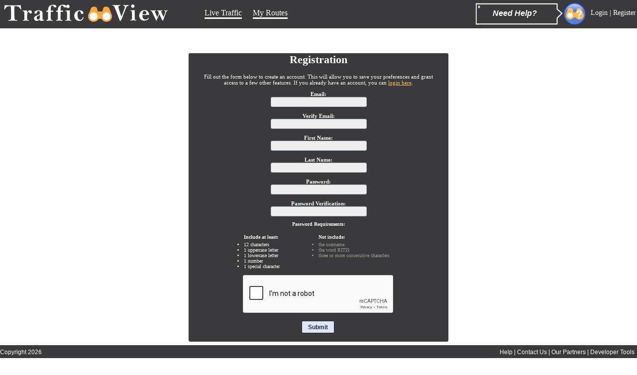

--- FILE ---
content_type: text/html; charset=UTF-8
request_url: https://trafficview.org/register/
body_size: 3762
content:
<!DOCTYPE html PUBLIC "-//W3C//DTD XHTML 1.0 Strict//EN" "http://www.w3.org/TR/xhtml1/DTD/xhtml1-strict.dtd">
<html>
<head>
<title>New User Registration - TrafficView</title>

    <script src="/libraries/sentry.browser.4.4.2.min.js"></script>
  <script>
      Sentry.init({
        dsn: 'https://7fccc2b9e6714978856e9e26963ef158@sentry.trafficview.org/3',
      });
        </script>
<link rel="Shortcut Icon" type="image/ico" href="/favicon.ico" />

		<link rel="stylesheet" href="/build/468.60933a7c.css"><link rel="stylesheet" href="/build/trafficview_app.9051f980.css">

	<link rel="stylesheet" href="/build/trafficview_registration_form.b2fef49e.css">

		<script src="/build/runtime.26dc4b9b.js"></script><script src="/build/172.b985fc79.js"></script><script src="/build/911.08ff5f7c.js"></script><script src="/build/trafficview_app.200d880c.js"></script>

<script type="text/javascript">
window.imgBaseUrl = "/media";

var mapboxAccessToken = "pk.eyJ1IjoiY2F0dGxhYi10cmFmZmljdmlldyIsImEiOiJja3YwNDFqYWo2MGUzMnJ0NHl2MmZwMnZzIn0.NUyWIZ-f5Znwx4G1dl7xEg";
var application = "trafficview";
function IntroDescriptor() {
	"use strict";
	var textArray = [{
		title: "Need Help?",
		width: 175
	}];
	var $imgButton = jQuery("#welcomeBar a img");
	var $stcTooltip, $closeButton;
	var tooltipMargin = {
		marginTop: 0,
		marginRight: 9,
		marginBottom: 0,
		marginLeft: 18
	};
	var tooltipOuterSize = {
		width: 314,
		height: 44
	};
	var tooltipBoxSize = {
		width: (tooltipOuterSize.width - (tooltipMargin.marginLeft + tooltipMargin.marginRight)),
		height: (tooltipOuterSize.height - (tooltipMargin.marginTop + tooltipMargin.marginBottom))
	};
	var tipState = {
		s: 0,
		c: false
	};
	var hideTimeout;

	function saveState() {
		jQuery.cookie('intro-state', jQuery.base64Encode(JSON.stringify(tipState)), {
			expires: 7300,
			path: "/",
			secure: true
		});
	}
	(function() {
		var cookieState = jQuery.cookie('intro-state');

		if (cookieState) {
			try {
				tipState = jQuery.parseJSON(jQuery.base64Decode(cookieState));
			} catch (e) {}
		}

		if (tipState.c || location.pathname.search("introduction") != -1) {
			return;
		}

		// Why not use SimpleToolTip? SimpleToolTip works fine with fade animations but doesn't look good with width animations
		var rIndex = Math.round(Math.random() * (textArray.length - 1));
		var position = $imgButton.offset();
		$stcTooltip = jQuery(document.createElement('div'))
			.css({
				position: "absolute",
				'float': 'left',
				right: 56,
				top: 7,
				background: "transparent url('/build/TrafficviewWebBundle/images/r-tooltip-right.png') no-repeat right center",
				height: tooltipOuterSize.height,
				overflow: "hidden",
				width: 0,
				zIndex: 12
			})
			.appendTo(document.getElementById("scrollBox"));

		$closeButton = jQuery(document.createElement('div')).addClass('ui-icon ui-icon-close').css({
			background: "transparent url('/build/TrafficviewWebBundle/images/X.png') no-repeat right center",
			position: "absolute",
			'left': 3,
			'cursor': 'pointer',
			'height': 7,
			'width': 7,
			'top': 4,
			'z-index': 10000
		}).bind("click", function(event) {
			event.preventDefault();
			tipState.c = true;
			$stcTooltip.fadeOut(1000, function() {
				jQuery(this).remove();
			});
			clearTimeout(hideTimeout);
			saveState();
		}).appendTo($stcTooltip);

		var leftEdge = jQuery(document.createElement('div')).css({
			marginTop: 0,
			marginRight: 0,
			marginBottom: 0,
			marginLeft: -2,
			height: tooltipBoxSize.height,
			width: 18,
			"float": "left",
			background: "transparent url('/build/TrafficviewWebBundle/images/r-tooltip-left.png') no-repeat left center"
		}).appendTo($stcTooltip);

		var innerText = jQuery(document.createElement('span')).text(textArray[rIndex].title)
			.css({
				display: "inline-block",
				position: 'relative',
				top: -32,
				width: (textArray[rIndex].width - 26)
			});

		var innerDiv = jQuery(document.createElement('div')).append(innerText).css({
			marginTop: 0,
			marginRight: 18,
			marginBottom: 0,
			marginLeft: 0
		}).css({
			textAlign: "center",
			fontFamily: "Candara, Calibri, Segoe, 'Segoe UI', Optima, Arial, sans-serif",
			fontSize: 16,
			fontWeight: "bold",
			fontStyle: "italic",
			background: "url('/build/TrafficviewWebBundle/images/r-tooltip-center.png') repeat-x center center",
			height: tooltipBoxSize.height
		});

		$stcTooltip.append(innerDiv);
		setTimeout(function() {
			$stcTooltip.animate({
				width: textArray[rIndex].width
			}, 450);
			hideTimeout = setTimeout(function() {
				$stcTooltip.fadeOut(2000, function() {
					jQuery(this).remove();
					tipState.s++;
					saveState();
				});
			}, 10000);
		}, 2000);
	})();
}
var Hub = new MessageHub();
</script>

	<script src="/build/trafficview_registration_form.7c7db6a2.js"></script>
</head>
<body>
<div id="top">
	<div id="logoBox"><a href="/live_traffic/"><img src="/build/TrafficviewWebBundle/images/NewTrafficViewLogo.png" /></a></div>
		<div id="tabs">
						<div class="tabHolder">
			<a href="/live_traffic/" class="tab">Live Traffic</a>
							<div class="inactiveInner">
				<div class=tabIndicatorLine></div>
								</div>
			</div>
						<div class="tabHolder">
			<a href="/my_routes/" class="tab">My Routes</a>
							<div class="inactiveInner">
				<div class=tabIndicatorLine></div>
								</div>
			</div>
					</div>

		<div id="helpBox">

		</div>

		<div id="welcomeBar">
			<div id="welcomeControls">
				<a id="scrollBox" href="/introduction/"><img style="position:relative;float:left;" src="/build/TrafficviewWebBundle/images/HelpButton.png" alt="Help" /></a>
													<a class="cornerBox" href="/login/">Login</a>
					<span style="position:relative;top:15px;"> | </span>
					<a class="cornerBox" href="/register/">Register</a>
																							</div>
		</div>
</div>

<div id="header">
	<noscript>
			We noticed you were running your browser with javascript disabled.  Many
			pages on this website require javascript to function properly.  You must
			enable javascript to take advantage all we have to offer.
	</noscript>
</div>

<div id="main-copy">
		<script type="text/javascript">
  jQuery(document).ready(function() {
    var prefix = 'user_create_'
    var passwordStrength = new PasswordStrength(
        jQuery('#password-strength'),
        jQuery('#' + prefix + 'raw_password_raw_password'),
        jQuery('#' + prefix + 'raw_password_verify_password'),
        jQuery('#' + prefix + 'username_email'),
        jQuery('.blockForm')
      );
  })
</script>
<div id="loginArea">
	<div id="formBox">
		<h1>Registration</h1>
		<p>Fill out the form below to create an account.  This will
    allow you to save your preferences and grant access to a
		few other features.  If you already have an account, you
		can <a href= /login/>login here</a>.</p> 
		<form name="user_create" method="post" action="/register/" class="blockForm">
						    
			<div><label for="user_create_username_email" class="required">Email:</label>    <input type="email" id="user_create_username_email" name="user_create[username][email]" required="required" class="text-input" /></div><br>
			<div><label for="user_create_username_emailVerify" class="required">Verify Email:</label>    <input type="email" id="user_create_username_emailVerify" name="user_create[username][emailVerify]" required="required" class="text-input" /></div><br>
			<div><label for="user_create_firstName" class="required">First Name:</label>    <input type="text" id="user_create_firstName" name="user_create[firstName]" required="required" class="text-input" /></div><br>
			<div><label for="user_create_lastName" class="required">Last Name:</label>    <input type="text" id="user_create_lastName" name="user_create[lastName]" required="required" class="text-input" /></div><br>
			<div id="new-password-wrapper">
        <div><label for="user_create_raw_password_raw_password" class="required">Password:</label>    <input type="password" id="user_create_raw_password_raw_password" name="user_create[raw_password][raw_password]" required="required" class="text-input" /></div> <br>
        <div><label for="user_create_raw_password_verify_password" class="required">Password Verification:</label>    <input type="password" id="user_create_raw_password_verify_password" name="user_create[raw_password][verify_password]" required="required" class="text-input" /></div>
        <div id="password-strength"/>
      </div><br>
						<div><label for="user_create_recaptcha" class="required"> </label>                
      <script src="https://www.google.com/recaptcha/api.js?hl=en"></script>
      <div class="g-recaptcha" data-theme="light" data-size="normal" data-type="image" data-sitekey="6Lc9QA0TAAAAALsPdEzo3Ii1FTa22isdaedikJjk" data-callback="" data-expired-callback="" data-bind="" data-badge=""></div>
      <noscript>
        <div style="width: 302px; height: 352px;">
          <div style="width: 302px; height: 352px; position: relative;">
            <div style="width: 302px; height: 352px; position: absolute;">
              <iframe src="https://www.google.com/recaptcha/api/fallback?k=6Lc9QA0TAAAAALsPdEzo3Ii1FTa22isdaedikJjk"
                  style="width: 302px; height:352px; border-style: none; overflow: hidden;"
              >
              </iframe>
            </div>
            <div style="width: 250px; height: 80px; position: absolute; border-style: none; bottom: 21px; left: 25px; margin: 0; padding: 0; right: 25px;">
              <textarea id="g-recaptcha-response" name="g-recaptcha-response"
                    class="g-recaptcha-response"
                    style="width: 250px; height: 80px; border: 1px solid #c1c1c1; margin: 0; padding: 0; resize: none;"
              >
              </textarea>
            </div>
          </div>
        </div>
      </noscript>
      </div><br>
						<div><button type="submit" id="user_create_submit" name="user_create[submit]" class="button-input">Submit</button></div>
			
			<div class="clear">&nbsp;</div>
		<input type="hidden" id="user_create__token" name="user_create[_token]" data-controller="csrf-protection" value="06bc630.Ji9X8eQI0koqF8llo_0tVKgqUtkHgMeFJfdo1573tmU.aHwcs6ZSl3gbJIoC05R8AsweJ4BG36rpSLMDhay8_lBVRQWesUaxLGgl8Q" /></form>
	</div>
</div>
</div>


<div id="footer">
	<div id="contactlink">
		<a href="/introduction/#faq">Help</a> <span style="color:#FFF;"> | </span><a href="/contact/">Contact Us</a><span style="color:#FFF;"> | </span><a href="/partners/">Our Partners</a><span style="color:#FFF;"> | </span><a href="/developers">Developer Tools</a>
	</div>
	<div id="copyright">
		<span style="color:#FFF;">Copyright 2026</span>
	</div>
</div>

<script type="text/javascript">
var specialDomLayout = (jQuery.browser.msie && parseInt(jQuery.browser.version) < 8)?true:false;
if (!specialDomLayout) {
	jQuery(function() {
		new IntroDescriptor();
	});
}
</script>
    <!-- Global site tag (gtag.js) - Google Analytics -->
  <script async src="https://www.googletagmanager.com/gtag/js?id=G-BP77SQXSEE"></script>
  <script>
    window.dataLayer = window.dataLayer || [];
    function gtag(){dataLayer.push(arguments);}
    gtag('js', new Date());
    gtag('config', 'G-BP77SQXSEE');
  </script>
</body>
</html>


--- FILE ---
content_type: text/html; charset=utf-8
request_url: https://www.google.com/recaptcha/api2/anchor?ar=1&k=6Lc9QA0TAAAAALsPdEzo3Ii1FTa22isdaedikJjk&co=aHR0cHM6Ly90cmFmZmljdmlldy5vcmc6NDQz&hl=en&type=image&v=PoyoqOPhxBO7pBk68S4YbpHZ&theme=light&size=normal&anchor-ms=20000&execute-ms=30000&cb=gc4fols2bj9w
body_size: 50556
content:
<!DOCTYPE HTML><html dir="ltr" lang="en"><head><meta http-equiv="Content-Type" content="text/html; charset=UTF-8">
<meta http-equiv="X-UA-Compatible" content="IE=edge">
<title>reCAPTCHA</title>
<style type="text/css">
/* cyrillic-ext */
@font-face {
  font-family: 'Roboto';
  font-style: normal;
  font-weight: 400;
  font-stretch: 100%;
  src: url(//fonts.gstatic.com/s/roboto/v48/KFO7CnqEu92Fr1ME7kSn66aGLdTylUAMa3GUBHMdazTgWw.woff2) format('woff2');
  unicode-range: U+0460-052F, U+1C80-1C8A, U+20B4, U+2DE0-2DFF, U+A640-A69F, U+FE2E-FE2F;
}
/* cyrillic */
@font-face {
  font-family: 'Roboto';
  font-style: normal;
  font-weight: 400;
  font-stretch: 100%;
  src: url(//fonts.gstatic.com/s/roboto/v48/KFO7CnqEu92Fr1ME7kSn66aGLdTylUAMa3iUBHMdazTgWw.woff2) format('woff2');
  unicode-range: U+0301, U+0400-045F, U+0490-0491, U+04B0-04B1, U+2116;
}
/* greek-ext */
@font-face {
  font-family: 'Roboto';
  font-style: normal;
  font-weight: 400;
  font-stretch: 100%;
  src: url(//fonts.gstatic.com/s/roboto/v48/KFO7CnqEu92Fr1ME7kSn66aGLdTylUAMa3CUBHMdazTgWw.woff2) format('woff2');
  unicode-range: U+1F00-1FFF;
}
/* greek */
@font-face {
  font-family: 'Roboto';
  font-style: normal;
  font-weight: 400;
  font-stretch: 100%;
  src: url(//fonts.gstatic.com/s/roboto/v48/KFO7CnqEu92Fr1ME7kSn66aGLdTylUAMa3-UBHMdazTgWw.woff2) format('woff2');
  unicode-range: U+0370-0377, U+037A-037F, U+0384-038A, U+038C, U+038E-03A1, U+03A3-03FF;
}
/* math */
@font-face {
  font-family: 'Roboto';
  font-style: normal;
  font-weight: 400;
  font-stretch: 100%;
  src: url(//fonts.gstatic.com/s/roboto/v48/KFO7CnqEu92Fr1ME7kSn66aGLdTylUAMawCUBHMdazTgWw.woff2) format('woff2');
  unicode-range: U+0302-0303, U+0305, U+0307-0308, U+0310, U+0312, U+0315, U+031A, U+0326-0327, U+032C, U+032F-0330, U+0332-0333, U+0338, U+033A, U+0346, U+034D, U+0391-03A1, U+03A3-03A9, U+03B1-03C9, U+03D1, U+03D5-03D6, U+03F0-03F1, U+03F4-03F5, U+2016-2017, U+2034-2038, U+203C, U+2040, U+2043, U+2047, U+2050, U+2057, U+205F, U+2070-2071, U+2074-208E, U+2090-209C, U+20D0-20DC, U+20E1, U+20E5-20EF, U+2100-2112, U+2114-2115, U+2117-2121, U+2123-214F, U+2190, U+2192, U+2194-21AE, U+21B0-21E5, U+21F1-21F2, U+21F4-2211, U+2213-2214, U+2216-22FF, U+2308-230B, U+2310, U+2319, U+231C-2321, U+2336-237A, U+237C, U+2395, U+239B-23B7, U+23D0, U+23DC-23E1, U+2474-2475, U+25AF, U+25B3, U+25B7, U+25BD, U+25C1, U+25CA, U+25CC, U+25FB, U+266D-266F, U+27C0-27FF, U+2900-2AFF, U+2B0E-2B11, U+2B30-2B4C, U+2BFE, U+3030, U+FF5B, U+FF5D, U+1D400-1D7FF, U+1EE00-1EEFF;
}
/* symbols */
@font-face {
  font-family: 'Roboto';
  font-style: normal;
  font-weight: 400;
  font-stretch: 100%;
  src: url(//fonts.gstatic.com/s/roboto/v48/KFO7CnqEu92Fr1ME7kSn66aGLdTylUAMaxKUBHMdazTgWw.woff2) format('woff2');
  unicode-range: U+0001-000C, U+000E-001F, U+007F-009F, U+20DD-20E0, U+20E2-20E4, U+2150-218F, U+2190, U+2192, U+2194-2199, U+21AF, U+21E6-21F0, U+21F3, U+2218-2219, U+2299, U+22C4-22C6, U+2300-243F, U+2440-244A, U+2460-24FF, U+25A0-27BF, U+2800-28FF, U+2921-2922, U+2981, U+29BF, U+29EB, U+2B00-2BFF, U+4DC0-4DFF, U+FFF9-FFFB, U+10140-1018E, U+10190-1019C, U+101A0, U+101D0-101FD, U+102E0-102FB, U+10E60-10E7E, U+1D2C0-1D2D3, U+1D2E0-1D37F, U+1F000-1F0FF, U+1F100-1F1AD, U+1F1E6-1F1FF, U+1F30D-1F30F, U+1F315, U+1F31C, U+1F31E, U+1F320-1F32C, U+1F336, U+1F378, U+1F37D, U+1F382, U+1F393-1F39F, U+1F3A7-1F3A8, U+1F3AC-1F3AF, U+1F3C2, U+1F3C4-1F3C6, U+1F3CA-1F3CE, U+1F3D4-1F3E0, U+1F3ED, U+1F3F1-1F3F3, U+1F3F5-1F3F7, U+1F408, U+1F415, U+1F41F, U+1F426, U+1F43F, U+1F441-1F442, U+1F444, U+1F446-1F449, U+1F44C-1F44E, U+1F453, U+1F46A, U+1F47D, U+1F4A3, U+1F4B0, U+1F4B3, U+1F4B9, U+1F4BB, U+1F4BF, U+1F4C8-1F4CB, U+1F4D6, U+1F4DA, U+1F4DF, U+1F4E3-1F4E6, U+1F4EA-1F4ED, U+1F4F7, U+1F4F9-1F4FB, U+1F4FD-1F4FE, U+1F503, U+1F507-1F50B, U+1F50D, U+1F512-1F513, U+1F53E-1F54A, U+1F54F-1F5FA, U+1F610, U+1F650-1F67F, U+1F687, U+1F68D, U+1F691, U+1F694, U+1F698, U+1F6AD, U+1F6B2, U+1F6B9-1F6BA, U+1F6BC, U+1F6C6-1F6CF, U+1F6D3-1F6D7, U+1F6E0-1F6EA, U+1F6F0-1F6F3, U+1F6F7-1F6FC, U+1F700-1F7FF, U+1F800-1F80B, U+1F810-1F847, U+1F850-1F859, U+1F860-1F887, U+1F890-1F8AD, U+1F8B0-1F8BB, U+1F8C0-1F8C1, U+1F900-1F90B, U+1F93B, U+1F946, U+1F984, U+1F996, U+1F9E9, U+1FA00-1FA6F, U+1FA70-1FA7C, U+1FA80-1FA89, U+1FA8F-1FAC6, U+1FACE-1FADC, U+1FADF-1FAE9, U+1FAF0-1FAF8, U+1FB00-1FBFF;
}
/* vietnamese */
@font-face {
  font-family: 'Roboto';
  font-style: normal;
  font-weight: 400;
  font-stretch: 100%;
  src: url(//fonts.gstatic.com/s/roboto/v48/KFO7CnqEu92Fr1ME7kSn66aGLdTylUAMa3OUBHMdazTgWw.woff2) format('woff2');
  unicode-range: U+0102-0103, U+0110-0111, U+0128-0129, U+0168-0169, U+01A0-01A1, U+01AF-01B0, U+0300-0301, U+0303-0304, U+0308-0309, U+0323, U+0329, U+1EA0-1EF9, U+20AB;
}
/* latin-ext */
@font-face {
  font-family: 'Roboto';
  font-style: normal;
  font-weight: 400;
  font-stretch: 100%;
  src: url(//fonts.gstatic.com/s/roboto/v48/KFO7CnqEu92Fr1ME7kSn66aGLdTylUAMa3KUBHMdazTgWw.woff2) format('woff2');
  unicode-range: U+0100-02BA, U+02BD-02C5, U+02C7-02CC, U+02CE-02D7, U+02DD-02FF, U+0304, U+0308, U+0329, U+1D00-1DBF, U+1E00-1E9F, U+1EF2-1EFF, U+2020, U+20A0-20AB, U+20AD-20C0, U+2113, U+2C60-2C7F, U+A720-A7FF;
}
/* latin */
@font-face {
  font-family: 'Roboto';
  font-style: normal;
  font-weight: 400;
  font-stretch: 100%;
  src: url(//fonts.gstatic.com/s/roboto/v48/KFO7CnqEu92Fr1ME7kSn66aGLdTylUAMa3yUBHMdazQ.woff2) format('woff2');
  unicode-range: U+0000-00FF, U+0131, U+0152-0153, U+02BB-02BC, U+02C6, U+02DA, U+02DC, U+0304, U+0308, U+0329, U+2000-206F, U+20AC, U+2122, U+2191, U+2193, U+2212, U+2215, U+FEFF, U+FFFD;
}
/* cyrillic-ext */
@font-face {
  font-family: 'Roboto';
  font-style: normal;
  font-weight: 500;
  font-stretch: 100%;
  src: url(//fonts.gstatic.com/s/roboto/v48/KFO7CnqEu92Fr1ME7kSn66aGLdTylUAMa3GUBHMdazTgWw.woff2) format('woff2');
  unicode-range: U+0460-052F, U+1C80-1C8A, U+20B4, U+2DE0-2DFF, U+A640-A69F, U+FE2E-FE2F;
}
/* cyrillic */
@font-face {
  font-family: 'Roboto';
  font-style: normal;
  font-weight: 500;
  font-stretch: 100%;
  src: url(//fonts.gstatic.com/s/roboto/v48/KFO7CnqEu92Fr1ME7kSn66aGLdTylUAMa3iUBHMdazTgWw.woff2) format('woff2');
  unicode-range: U+0301, U+0400-045F, U+0490-0491, U+04B0-04B1, U+2116;
}
/* greek-ext */
@font-face {
  font-family: 'Roboto';
  font-style: normal;
  font-weight: 500;
  font-stretch: 100%;
  src: url(//fonts.gstatic.com/s/roboto/v48/KFO7CnqEu92Fr1ME7kSn66aGLdTylUAMa3CUBHMdazTgWw.woff2) format('woff2');
  unicode-range: U+1F00-1FFF;
}
/* greek */
@font-face {
  font-family: 'Roboto';
  font-style: normal;
  font-weight: 500;
  font-stretch: 100%;
  src: url(//fonts.gstatic.com/s/roboto/v48/KFO7CnqEu92Fr1ME7kSn66aGLdTylUAMa3-UBHMdazTgWw.woff2) format('woff2');
  unicode-range: U+0370-0377, U+037A-037F, U+0384-038A, U+038C, U+038E-03A1, U+03A3-03FF;
}
/* math */
@font-face {
  font-family: 'Roboto';
  font-style: normal;
  font-weight: 500;
  font-stretch: 100%;
  src: url(//fonts.gstatic.com/s/roboto/v48/KFO7CnqEu92Fr1ME7kSn66aGLdTylUAMawCUBHMdazTgWw.woff2) format('woff2');
  unicode-range: U+0302-0303, U+0305, U+0307-0308, U+0310, U+0312, U+0315, U+031A, U+0326-0327, U+032C, U+032F-0330, U+0332-0333, U+0338, U+033A, U+0346, U+034D, U+0391-03A1, U+03A3-03A9, U+03B1-03C9, U+03D1, U+03D5-03D6, U+03F0-03F1, U+03F4-03F5, U+2016-2017, U+2034-2038, U+203C, U+2040, U+2043, U+2047, U+2050, U+2057, U+205F, U+2070-2071, U+2074-208E, U+2090-209C, U+20D0-20DC, U+20E1, U+20E5-20EF, U+2100-2112, U+2114-2115, U+2117-2121, U+2123-214F, U+2190, U+2192, U+2194-21AE, U+21B0-21E5, U+21F1-21F2, U+21F4-2211, U+2213-2214, U+2216-22FF, U+2308-230B, U+2310, U+2319, U+231C-2321, U+2336-237A, U+237C, U+2395, U+239B-23B7, U+23D0, U+23DC-23E1, U+2474-2475, U+25AF, U+25B3, U+25B7, U+25BD, U+25C1, U+25CA, U+25CC, U+25FB, U+266D-266F, U+27C0-27FF, U+2900-2AFF, U+2B0E-2B11, U+2B30-2B4C, U+2BFE, U+3030, U+FF5B, U+FF5D, U+1D400-1D7FF, U+1EE00-1EEFF;
}
/* symbols */
@font-face {
  font-family: 'Roboto';
  font-style: normal;
  font-weight: 500;
  font-stretch: 100%;
  src: url(//fonts.gstatic.com/s/roboto/v48/KFO7CnqEu92Fr1ME7kSn66aGLdTylUAMaxKUBHMdazTgWw.woff2) format('woff2');
  unicode-range: U+0001-000C, U+000E-001F, U+007F-009F, U+20DD-20E0, U+20E2-20E4, U+2150-218F, U+2190, U+2192, U+2194-2199, U+21AF, U+21E6-21F0, U+21F3, U+2218-2219, U+2299, U+22C4-22C6, U+2300-243F, U+2440-244A, U+2460-24FF, U+25A0-27BF, U+2800-28FF, U+2921-2922, U+2981, U+29BF, U+29EB, U+2B00-2BFF, U+4DC0-4DFF, U+FFF9-FFFB, U+10140-1018E, U+10190-1019C, U+101A0, U+101D0-101FD, U+102E0-102FB, U+10E60-10E7E, U+1D2C0-1D2D3, U+1D2E0-1D37F, U+1F000-1F0FF, U+1F100-1F1AD, U+1F1E6-1F1FF, U+1F30D-1F30F, U+1F315, U+1F31C, U+1F31E, U+1F320-1F32C, U+1F336, U+1F378, U+1F37D, U+1F382, U+1F393-1F39F, U+1F3A7-1F3A8, U+1F3AC-1F3AF, U+1F3C2, U+1F3C4-1F3C6, U+1F3CA-1F3CE, U+1F3D4-1F3E0, U+1F3ED, U+1F3F1-1F3F3, U+1F3F5-1F3F7, U+1F408, U+1F415, U+1F41F, U+1F426, U+1F43F, U+1F441-1F442, U+1F444, U+1F446-1F449, U+1F44C-1F44E, U+1F453, U+1F46A, U+1F47D, U+1F4A3, U+1F4B0, U+1F4B3, U+1F4B9, U+1F4BB, U+1F4BF, U+1F4C8-1F4CB, U+1F4D6, U+1F4DA, U+1F4DF, U+1F4E3-1F4E6, U+1F4EA-1F4ED, U+1F4F7, U+1F4F9-1F4FB, U+1F4FD-1F4FE, U+1F503, U+1F507-1F50B, U+1F50D, U+1F512-1F513, U+1F53E-1F54A, U+1F54F-1F5FA, U+1F610, U+1F650-1F67F, U+1F687, U+1F68D, U+1F691, U+1F694, U+1F698, U+1F6AD, U+1F6B2, U+1F6B9-1F6BA, U+1F6BC, U+1F6C6-1F6CF, U+1F6D3-1F6D7, U+1F6E0-1F6EA, U+1F6F0-1F6F3, U+1F6F7-1F6FC, U+1F700-1F7FF, U+1F800-1F80B, U+1F810-1F847, U+1F850-1F859, U+1F860-1F887, U+1F890-1F8AD, U+1F8B0-1F8BB, U+1F8C0-1F8C1, U+1F900-1F90B, U+1F93B, U+1F946, U+1F984, U+1F996, U+1F9E9, U+1FA00-1FA6F, U+1FA70-1FA7C, U+1FA80-1FA89, U+1FA8F-1FAC6, U+1FACE-1FADC, U+1FADF-1FAE9, U+1FAF0-1FAF8, U+1FB00-1FBFF;
}
/* vietnamese */
@font-face {
  font-family: 'Roboto';
  font-style: normal;
  font-weight: 500;
  font-stretch: 100%;
  src: url(//fonts.gstatic.com/s/roboto/v48/KFO7CnqEu92Fr1ME7kSn66aGLdTylUAMa3OUBHMdazTgWw.woff2) format('woff2');
  unicode-range: U+0102-0103, U+0110-0111, U+0128-0129, U+0168-0169, U+01A0-01A1, U+01AF-01B0, U+0300-0301, U+0303-0304, U+0308-0309, U+0323, U+0329, U+1EA0-1EF9, U+20AB;
}
/* latin-ext */
@font-face {
  font-family: 'Roboto';
  font-style: normal;
  font-weight: 500;
  font-stretch: 100%;
  src: url(//fonts.gstatic.com/s/roboto/v48/KFO7CnqEu92Fr1ME7kSn66aGLdTylUAMa3KUBHMdazTgWw.woff2) format('woff2');
  unicode-range: U+0100-02BA, U+02BD-02C5, U+02C7-02CC, U+02CE-02D7, U+02DD-02FF, U+0304, U+0308, U+0329, U+1D00-1DBF, U+1E00-1E9F, U+1EF2-1EFF, U+2020, U+20A0-20AB, U+20AD-20C0, U+2113, U+2C60-2C7F, U+A720-A7FF;
}
/* latin */
@font-face {
  font-family: 'Roboto';
  font-style: normal;
  font-weight: 500;
  font-stretch: 100%;
  src: url(//fonts.gstatic.com/s/roboto/v48/KFO7CnqEu92Fr1ME7kSn66aGLdTylUAMa3yUBHMdazQ.woff2) format('woff2');
  unicode-range: U+0000-00FF, U+0131, U+0152-0153, U+02BB-02BC, U+02C6, U+02DA, U+02DC, U+0304, U+0308, U+0329, U+2000-206F, U+20AC, U+2122, U+2191, U+2193, U+2212, U+2215, U+FEFF, U+FFFD;
}
/* cyrillic-ext */
@font-face {
  font-family: 'Roboto';
  font-style: normal;
  font-weight: 900;
  font-stretch: 100%;
  src: url(//fonts.gstatic.com/s/roboto/v48/KFO7CnqEu92Fr1ME7kSn66aGLdTylUAMa3GUBHMdazTgWw.woff2) format('woff2');
  unicode-range: U+0460-052F, U+1C80-1C8A, U+20B4, U+2DE0-2DFF, U+A640-A69F, U+FE2E-FE2F;
}
/* cyrillic */
@font-face {
  font-family: 'Roboto';
  font-style: normal;
  font-weight: 900;
  font-stretch: 100%;
  src: url(//fonts.gstatic.com/s/roboto/v48/KFO7CnqEu92Fr1ME7kSn66aGLdTylUAMa3iUBHMdazTgWw.woff2) format('woff2');
  unicode-range: U+0301, U+0400-045F, U+0490-0491, U+04B0-04B1, U+2116;
}
/* greek-ext */
@font-face {
  font-family: 'Roboto';
  font-style: normal;
  font-weight: 900;
  font-stretch: 100%;
  src: url(//fonts.gstatic.com/s/roboto/v48/KFO7CnqEu92Fr1ME7kSn66aGLdTylUAMa3CUBHMdazTgWw.woff2) format('woff2');
  unicode-range: U+1F00-1FFF;
}
/* greek */
@font-face {
  font-family: 'Roboto';
  font-style: normal;
  font-weight: 900;
  font-stretch: 100%;
  src: url(//fonts.gstatic.com/s/roboto/v48/KFO7CnqEu92Fr1ME7kSn66aGLdTylUAMa3-UBHMdazTgWw.woff2) format('woff2');
  unicode-range: U+0370-0377, U+037A-037F, U+0384-038A, U+038C, U+038E-03A1, U+03A3-03FF;
}
/* math */
@font-face {
  font-family: 'Roboto';
  font-style: normal;
  font-weight: 900;
  font-stretch: 100%;
  src: url(//fonts.gstatic.com/s/roboto/v48/KFO7CnqEu92Fr1ME7kSn66aGLdTylUAMawCUBHMdazTgWw.woff2) format('woff2');
  unicode-range: U+0302-0303, U+0305, U+0307-0308, U+0310, U+0312, U+0315, U+031A, U+0326-0327, U+032C, U+032F-0330, U+0332-0333, U+0338, U+033A, U+0346, U+034D, U+0391-03A1, U+03A3-03A9, U+03B1-03C9, U+03D1, U+03D5-03D6, U+03F0-03F1, U+03F4-03F5, U+2016-2017, U+2034-2038, U+203C, U+2040, U+2043, U+2047, U+2050, U+2057, U+205F, U+2070-2071, U+2074-208E, U+2090-209C, U+20D0-20DC, U+20E1, U+20E5-20EF, U+2100-2112, U+2114-2115, U+2117-2121, U+2123-214F, U+2190, U+2192, U+2194-21AE, U+21B0-21E5, U+21F1-21F2, U+21F4-2211, U+2213-2214, U+2216-22FF, U+2308-230B, U+2310, U+2319, U+231C-2321, U+2336-237A, U+237C, U+2395, U+239B-23B7, U+23D0, U+23DC-23E1, U+2474-2475, U+25AF, U+25B3, U+25B7, U+25BD, U+25C1, U+25CA, U+25CC, U+25FB, U+266D-266F, U+27C0-27FF, U+2900-2AFF, U+2B0E-2B11, U+2B30-2B4C, U+2BFE, U+3030, U+FF5B, U+FF5D, U+1D400-1D7FF, U+1EE00-1EEFF;
}
/* symbols */
@font-face {
  font-family: 'Roboto';
  font-style: normal;
  font-weight: 900;
  font-stretch: 100%;
  src: url(//fonts.gstatic.com/s/roboto/v48/KFO7CnqEu92Fr1ME7kSn66aGLdTylUAMaxKUBHMdazTgWw.woff2) format('woff2');
  unicode-range: U+0001-000C, U+000E-001F, U+007F-009F, U+20DD-20E0, U+20E2-20E4, U+2150-218F, U+2190, U+2192, U+2194-2199, U+21AF, U+21E6-21F0, U+21F3, U+2218-2219, U+2299, U+22C4-22C6, U+2300-243F, U+2440-244A, U+2460-24FF, U+25A0-27BF, U+2800-28FF, U+2921-2922, U+2981, U+29BF, U+29EB, U+2B00-2BFF, U+4DC0-4DFF, U+FFF9-FFFB, U+10140-1018E, U+10190-1019C, U+101A0, U+101D0-101FD, U+102E0-102FB, U+10E60-10E7E, U+1D2C0-1D2D3, U+1D2E0-1D37F, U+1F000-1F0FF, U+1F100-1F1AD, U+1F1E6-1F1FF, U+1F30D-1F30F, U+1F315, U+1F31C, U+1F31E, U+1F320-1F32C, U+1F336, U+1F378, U+1F37D, U+1F382, U+1F393-1F39F, U+1F3A7-1F3A8, U+1F3AC-1F3AF, U+1F3C2, U+1F3C4-1F3C6, U+1F3CA-1F3CE, U+1F3D4-1F3E0, U+1F3ED, U+1F3F1-1F3F3, U+1F3F5-1F3F7, U+1F408, U+1F415, U+1F41F, U+1F426, U+1F43F, U+1F441-1F442, U+1F444, U+1F446-1F449, U+1F44C-1F44E, U+1F453, U+1F46A, U+1F47D, U+1F4A3, U+1F4B0, U+1F4B3, U+1F4B9, U+1F4BB, U+1F4BF, U+1F4C8-1F4CB, U+1F4D6, U+1F4DA, U+1F4DF, U+1F4E3-1F4E6, U+1F4EA-1F4ED, U+1F4F7, U+1F4F9-1F4FB, U+1F4FD-1F4FE, U+1F503, U+1F507-1F50B, U+1F50D, U+1F512-1F513, U+1F53E-1F54A, U+1F54F-1F5FA, U+1F610, U+1F650-1F67F, U+1F687, U+1F68D, U+1F691, U+1F694, U+1F698, U+1F6AD, U+1F6B2, U+1F6B9-1F6BA, U+1F6BC, U+1F6C6-1F6CF, U+1F6D3-1F6D7, U+1F6E0-1F6EA, U+1F6F0-1F6F3, U+1F6F7-1F6FC, U+1F700-1F7FF, U+1F800-1F80B, U+1F810-1F847, U+1F850-1F859, U+1F860-1F887, U+1F890-1F8AD, U+1F8B0-1F8BB, U+1F8C0-1F8C1, U+1F900-1F90B, U+1F93B, U+1F946, U+1F984, U+1F996, U+1F9E9, U+1FA00-1FA6F, U+1FA70-1FA7C, U+1FA80-1FA89, U+1FA8F-1FAC6, U+1FACE-1FADC, U+1FADF-1FAE9, U+1FAF0-1FAF8, U+1FB00-1FBFF;
}
/* vietnamese */
@font-face {
  font-family: 'Roboto';
  font-style: normal;
  font-weight: 900;
  font-stretch: 100%;
  src: url(//fonts.gstatic.com/s/roboto/v48/KFO7CnqEu92Fr1ME7kSn66aGLdTylUAMa3OUBHMdazTgWw.woff2) format('woff2');
  unicode-range: U+0102-0103, U+0110-0111, U+0128-0129, U+0168-0169, U+01A0-01A1, U+01AF-01B0, U+0300-0301, U+0303-0304, U+0308-0309, U+0323, U+0329, U+1EA0-1EF9, U+20AB;
}
/* latin-ext */
@font-face {
  font-family: 'Roboto';
  font-style: normal;
  font-weight: 900;
  font-stretch: 100%;
  src: url(//fonts.gstatic.com/s/roboto/v48/KFO7CnqEu92Fr1ME7kSn66aGLdTylUAMa3KUBHMdazTgWw.woff2) format('woff2');
  unicode-range: U+0100-02BA, U+02BD-02C5, U+02C7-02CC, U+02CE-02D7, U+02DD-02FF, U+0304, U+0308, U+0329, U+1D00-1DBF, U+1E00-1E9F, U+1EF2-1EFF, U+2020, U+20A0-20AB, U+20AD-20C0, U+2113, U+2C60-2C7F, U+A720-A7FF;
}
/* latin */
@font-face {
  font-family: 'Roboto';
  font-style: normal;
  font-weight: 900;
  font-stretch: 100%;
  src: url(//fonts.gstatic.com/s/roboto/v48/KFO7CnqEu92Fr1ME7kSn66aGLdTylUAMa3yUBHMdazQ.woff2) format('woff2');
  unicode-range: U+0000-00FF, U+0131, U+0152-0153, U+02BB-02BC, U+02C6, U+02DA, U+02DC, U+0304, U+0308, U+0329, U+2000-206F, U+20AC, U+2122, U+2191, U+2193, U+2212, U+2215, U+FEFF, U+FFFD;
}

</style>
<link rel="stylesheet" type="text/css" href="https://www.gstatic.com/recaptcha/releases/PoyoqOPhxBO7pBk68S4YbpHZ/styles__ltr.css">
<script nonce="yPwAArncP-Cj_Z1i2rctZQ" type="text/javascript">window['__recaptcha_api'] = 'https://www.google.com/recaptcha/api2/';</script>
<script type="text/javascript" src="https://www.gstatic.com/recaptcha/releases/PoyoqOPhxBO7pBk68S4YbpHZ/recaptcha__en.js" nonce="yPwAArncP-Cj_Z1i2rctZQ">
      
    </script></head>
<body><div id="rc-anchor-alert" class="rc-anchor-alert"></div>
<input type="hidden" id="recaptcha-token" value="[base64]">
<script type="text/javascript" nonce="yPwAArncP-Cj_Z1i2rctZQ">
      recaptcha.anchor.Main.init("[\x22ainput\x22,[\x22bgdata\x22,\x22\x22,\[base64]/[base64]/[base64]/bmV3IHJbeF0oY1swXSk6RT09Mj9uZXcgclt4XShjWzBdLGNbMV0pOkU9PTM/bmV3IHJbeF0oY1swXSxjWzFdLGNbMl0pOkU9PTQ/[base64]/[base64]/[base64]/[base64]/[base64]/[base64]/[base64]/[base64]\x22,\[base64]\x22,\x22w4c9wpYqw6Rnw7IIwq3DosOFw7vCuMOqFsKrw61Pw5fCthoqb8OzP8K1w6LDpMKGwq3DgsKFbcKZw67Crw1cwqNvwq15Zh/DuWbDhBVuaC0Gw7JfJ8O3DsK8w6lGA8KlL8ObWBQNw77CnMKVw4fDgHfDog/[base64]/CjkLCqcKRIEgLw5FyC2PDpcOlSsOtw4zDh1LCtsKCw6w8T39ew5zCjcOdwp0jw5XDnXXDmCfDumkpw6bDkcKqw4/[base64]/CtirCgC4VTQQKKnzClMKjS8K1woF/[base64]/DgMOKwqzCn8K7wrJ2wrPDtRwManjDiB3CpE4uZkTDvCoywrfCuwI1HcO7D0dbZsKPwrzDosOew6LDuVEvT8KwG8KoM8O9w6cxIcKiAMKnwqrDsH7Ct8OcwoJYwofCpRwdFnTCg8Orwpl0Imc/w5RBw6M7QsKxw4rCgWovw5YGPjHDnsK+w7xEw6fDgsKXesKhWyZ6FDtwc8OEwp/[base64]/wpsUKDU4w5TDj8OWw5zDmMOZwqjDtcKywpdnfsOVw67CocOAw5pgYCzDnlYYK0I8w4Q6w6RqwofCi3rDg24gFiDDr8OlcETCnwnDqcKROCPCucKkw7XCucKkKGxxIW1EPMKZw70nCjHCrVBxw4/DrWlYw5MfwpnDtcOYccKlw4DDtsKdNEHCssORL8KowpdPwoTDvMKINUnDi3ksw4HDrQ4zGsKRUHFbw77Co8OAw7rDqsKEKVjCnxULBcO8DcKfSsODw7xJWG7CusO2wqfDusOAwr7DiMKWw6MlT8KRw4nDs8KpWgfCvcOWT8O/[base64]/DkDnDqmcGwoHCuMO2KcOuYijDkVvDmAvCj8K3WAwhdHLCjHnDl8KzwpZJGDpQw5bDgzQGTFfCsC/Dix9UXCTCtMK3DcOqSRJpwqllDsKHw5Y1UmcVRMOpw7bCpsKTCgJtw6TDpsKwMG8TSsO1GcKWQX7CjzQkwpPDh8KVwo0UIRXDqcKQJ8KJBWHCkSLDucKzZx54FhzCucOAw6wrwpsEN8KmfMOrwovCksOeYUNkwp5lXsOdLMKPw5/[base64]/Dl3AebcKLf8OQw5Efw59vHiFdwpFNw4wfZsOAKsKPwpJWGsOXw4XCjsKeDyJ2w5tBw5DDhRZ/w7nDkcKkPyDDqMKgw6wGZcOtLsKxwqXDm8OwK8Oscw58wrgPOsOsUMK6w7DDmyxewqpGMwNtwqnDh8KYKsOUwrwIw7bDuMObwrnCqR9DL8KkSsOXMD/Di3/[base64]/wrzCmiXCsMOhSSfCqwoGOBNEwqDDg8OnI8KeHcKKLmbDncKtw5ENdsKdJXlWXMK2V8OkXQHCg3fDg8OCwpTDm8OpeMOywrvDmMKIw5rDskoOw5wNwqIRJ0A9fQFnwrzDimHCvVHCihXDhyvDoE/[base64]/DvMOCNU1+dQxdwr/ClTJHVsKHMsOCHcKGwrkzwqjDpxwjwqEXwoV7wrtGXEAhw7gNeXYcB8KxFsKnOi8bwrzDmsOmwq/CtQlOI8KTbxzCrcOyK8K1ZlTCmMOgwow0AMOjF8Ozw7oGN8KNasKRwrFtw7NFwpDCjsOWwrjCj2rDr8Klw6AvBsKNYMOeb8OXTzzDqMOdTwV+Uwgdw4lGwrbDgMOkwqkdw5nCsykqw6/DocO7wonDlsKBwofCmMKvHMKBGsKwFVAUVsOTG8KVCsKuw5Uxwq9jYAoHWsODw54TWcOIw6zCosOiw7c7ZQbCtsOLF8OOwp/DsGfChi8Jwp8fwqlvwrAaMsOwW8Kxw5YkHXjCslLDuETCl8OXCDF4FBklw5nDl0RqIcKLwqVawps1w4zDiUnDs8KvcMKAXcOWecOkwo1+w5sbUT06D0V+wr8Rw7AAwqMUaxjCksOyf8O9w55bwrXCisKdw4PCmmNGwozCuMK6AcKUw5/[base64]/Cnhx5w7QiNzpuw4bDpcKdwpfCgU/DgVVrRsKiAMOLwp7DqMOFw5MGM1lfSC8SEsODZ8OIF8OyEh7CpMK3eMKeDsKjwp/[base64]/[base64]/dglwwqReDjPDs8K1GVcew4LDo8OWZMONeQzDsknCoiFUXMKmVsO/[base64]/CucKkEcOewqsuMBtyDcOEwo55CcO2EMOxFsKdwrXDhMOnwpEubcOJED/DsQHDuFDDs2fCo04fwo0nb00qQ8KJwo/Dr1/[base64]/[base64]/Dj0nCoSlBACvDpMOPI8OEwrTDncOzw5nCtsKpwpXCnxJTw5wFGcOnE8ORw7TChngAwpcjSMKxDMOFw5fDncOiwoNfIMKCwowQEMKWcwtDw4HCrMO7w5LDmw84a1prUMKIwrTDqCJEw5AaUsOYwoBgRMKcw5bDvmFTwrocwq17wrEgwpTDtUrCj8K6GTzCpFvCqsOpFl/DvcKVZx/CvMOjeFgtwo/Ct3TDucOLVsKFHyfCu8KNwr3Du8KVwprDolkbcmNXQ8KrNVxUwrs8SsOGwphCGHVgwpnCih8Lezl2w7PDs8OiGcO6w7Nbw551w7plwr3DnC9KJjZTejZ3GG7CpsO1YHMMOnfCvG7DlxDDvcOUJG4UOlMKU8KYwo/DiQZdJT0Dw4zCvMOmM8O/w6EGTsOrPX41HErCvsKKWzjDjxdESMKAw5vCpsKuQcKiKMKQHz3Dg8KFwrzCgTrDo1dOacKgwrnDkcKBw7tbw6gRw5rCnG3DqzN/LsOWwoLCtcKmNxFjVMKhw7p1woDCpkrCvcKNEV4Ow7pnwqwmZ8OESQ48esOid8O9w7zDhj9MwrYHwoHDq2lEwrExw5rCvMKoU8KNwq7DrHRBw4NzGwgYw4DDocKiw4HDlMKaXlXDr3bCncKZOFo3Ml/DpMKcOMOTUhNzIh80F3XDu8O/AHElUlVQwozDujnCpsKlw7tEwqTClVUnwr8+wo1pVV7DscOlAcOSwo7ClsK6W8OLfcONADVIMTdlJD51wqnCvk7Ct3ctJC3DicKjB23DmMKrRWPCri8jQsKLZwfDpcOQwqbDvWgLfsKYR8OiwoBRwo/CkMOfRhE1wqPDucOCwqojdgvDjMKpw55hw6DCrMO4IsOGDRJ6wqbDpMOqw45/[base64]/DpgbCjVoMw5pCwrPCj8OBwr8ULkTDs8OMwo/DsxF0w6HDvMOPA8KbwofDgRzDl8ODwr3CkMKiwr7Dr8OlwrvDlXXDjMOww71MWyNTwprCl8OVw4jCjAdlGR3CrSVgW8KRd8K7w53DvMKxwrF7wphOK8O0VDLCsgfCu1jCmcKjEMOxwrtHG8OlZMOCwo3CqcO4MsOURMK0w5TCmkMqJMK1aS7ClH/DrWbDtUouw7UlNVbDo8Kswp/DucKVDMKcGcKiRcKjYsKnOGRGw5QtYUhjwqDCrMOJaRXDo8K+FMOFwrUwwqcBc8OQwrjDjsKSCcOuHgTDvMKUOw9hVWvCmUsOw5EkwrzDpMK2Y8KNdsKXwrZJwrA/G1FoOi7DvsOLwrfDh8KPbBlNJcOvOBtRw54vHChaI8OMH8OBBj3CuRzCjQFiw7fCmjHDhQ7CkVhzw4l/RB82L8K3dcKGFSMEfWZRRcOFwpHDljXDlcO/w47Dj2jCssK1wpA6GlLCpsK2IMO1cWVxw7EhwqzCvMKXw5PCpMKsw5EODsOKwqY8UsK5IwRjWW/CrynChTvDtMKDwp3Cq8KiwrzCpgFAAcOWRhTCssKmwpZfAkXDhXHDllvDt8K0wonCsMO9w6xAEUjCvBPClEJ4BMKRwqHDsC3CuWfCv3hSHcOxwq10KSEqB8K3wpdNw7XClcOLw71Sw6XDjA8UwovCjjTChcKLwphXZUHCjQvDvWTCuBjDh8OewpkVwpbCkH0/KMKZdiHDhiQuQEDDt3fDi8O5w4vCvsOpwrzDpgvCpnE5c8OAwrDCpcOYY8K2w71Bw4jDh8K9wq4TwrE/w6t0CMOGwq1XVsOqwq8ew7lLfcKBw5ZCw67DuF9XwqjDg8KJXijChxBTHSTCssOWP8ONw5nCu8OqwqUxJ2/[base64]/wrUPw4hyd8ObdwHCrsOBw7jDnsOObUXDo8OXwqRQwr5tE1B6JMK8YAB5w7PCusOnUW89TnEGCMK3YcKrBRPCtUUBbcK/OMOtf1ohwr3DoMKfacO5w4dAdXPDk2liP2nDpcOVwr7DgS3CgVrDvkHCocO7JBJ1SMKPbDhlwrEAwpXCh8OMBcKRNcKjLwFRwq/CrXEtOsKUw5vClMK2EMKNw5zDo8KMQW8qPsOfEMO+worCpFLDocKDdUjCiMOmFjzDuMOkYggfwqJzwrsYwpDCo2/[base64]/FsO0wp7DtB8ZwqtOw5wtYMKowpF0Q3nCvBXDpsOlwot+EcK7w7Fvw5NowqlPw793woUWw4LDjsKnD2bDiE9xw7MIwrLDn2HCjlo4w4EZwrsgwqhzwpvDnwZ6WMK1WsOtw6vDucOqw7RQwobDtcO3wqjDuXoqwogrw6/DsXzCklrDpGPCglDCpcOXw7HDk8OzRG9Hwr8FwoDDjVHChMK7wpLCjyhCEgLCv8OYZC4zW8KEOBwUwrnCuDTCgcKrSWzCm8OIdsO1wo3CvMOJw7HDv8KGwrbCsmZKwocLAcKswpETw7N7w5/[base64]/[base64]/w5bDmhUobcOYWsOxwqnDn8KCehtUwpDDiwrCo3bCoDNOR30+MkXDmcO8AVcWwpPCih7DmETCr8Olw5jDn8KULgLClhXDhw1ra07CgXrCqwDCmsOEPD3DmMKsw4/[base64]/CgsOaw5wlw5bCm1bDuMKtE3/DgBV8w6HCr8Kow41cwoJKT8K3WjhyEVNJG8KlG8KswrJ7UhrCusOWWU3Cs8K1wqvDjMK6w7MEb8KnM8OmCcOxdW8ew7IDKwvCqsK/w70Ww6EzYytwwovDpTrDqsOawodYwpRsasOoDcKgwpgVw4oewoHDtjLDv8KyHXtHw5fDhg/[base64]/[base64]/TSxbOMOZS1zChXbCn8OQaQ3DqBkqwqpJSzMGw4/[base64]/DksObcH0+HcKoJcKbCcKcwoAew6vDhBRNHcOWP8KpLMKuJ8OLYyPCpHfCqGjDn8KuIsKJMcKvw7A8fMKcVsKqwoUlwpxlA24aPcOnfxzDlsKlw6HDu8ONw7vCvsKzZMKnaMKRLcO/G8Ofw5NSwoTDiXXCq0knPG7CkMKpSXnDihQeYE7DhEAVwqstV8KSUE3Dvho/woN0wrXDvibCvMK8w7Jiwqkcw7giJD/[base64]/DvsKOw6rClcKUwoJ6w4nDuzjCpcOBw7rCkE/CgxHCqMOEXD1BAMOowrh8wqfDmWlJw5NYwpNON8KAw4QFSzzCq8KBwrZBwo0KYMOPPcKGwqVuwrczw6VYw5zCkCvDlcOlFmnDshtGw6LDgMOnw7lsBB7DtMKHw6lYw4poBBfCmXMww6bCrXAcwosOw57CmD/DpsKvcz0EwqgcwoYIS8OWw7B4w5LDiMKAJT0Vc2ssRwwAIT7DisOVOFlCw5PDksKEw4TDpcKxw5B1w6/DnMOfw7DDlcKuF2Qzw5FRKsOzw47DrlfDqsObw7wewos6AsO3DsOFWmnDhMOUw4HDkEtoTQoswp5rCcOmwqHCvcOCYDRiw65Af8OsSX/[base64]/CiVpgeMOCwocNY8KNHi3DonUTJW8qImfCgsOuw7fDncKewr/DisOLZ8KaZA4xwr7ChWdpwpkoXcKVeH3Dh8KUwonCh8KYw6DCr8OJCsK3O8OowoLCuTbCoMKUw5N3fkZMwrjDhsOAVMOnZcKnHsKMw6sdNH9HS19/EBjDnjXCm13CicKgw6zCkm3DpsKNccKmeMOqLzULwqg3HF5cwr0vwrDCjsOLwp9zTn/DosOpwojCml/DgsODwp9iQMOWwr5oNsOiZg7CqRIZwrZ6TErDhS7CijTCq8O9LsKeKnHDu8O4wrHDkE1Aw4nCncOewp7DpcOSccKWCm55LsKjw6ZGBxvCtUDCimHDssOnEms4wohRWyx4e8KIw5bCq8KjNELCgTQMSSUkZWLDi3AHFyDDunTDlQ1fOmHCs8OSwo7Dn8Kqwr7Cu0A4w6/ChcKawrUWM8O0X8Kgw6AAw5V2w63Di8OXwoB6DlhLe8K/R3wyw4tfwqdEUQ9pbRDClHLCiMKIwr5AJzAMwp3Ck8OHw5sLw5fCmMOGw5IRRMOIZH3DiRdcU2/DhS7DjcOhwr4/wrdSOglswpnCkBJYf1ZFTsOkw6rDqBbDpcOgCMKcCzVVX1LCnErCgMK1w6PCixHCvcKzMsKEw7s0w7vDmMO9w555TMOWNcOiw7DCsglgLwjDmjzCjjXDh8OVVsOANQ8Jw4FyB3rCi8OcAcKww4J2wr8Uw4FHwo/DlcOWw43Dtns9akLDr8OvwrPDssORwrnCtwtuw4kKw6/Dj2DDnsOGd8K0wrXDucKsZsK0XVU7LcONwrLDj1DDrcKHGsORw4xpwolIw6XDpsO0wr7DmH/CpsOhBMK2wrHCo8KsQMKPwrsjwqYewrFfKMKAw51awqoUMU/CjxvCpsO8acOJwoLDjlHCvQ1vcHrDvcOHwqzDocONw5fCssOQwp/[base64]/UcOww5/[base64]/[base64]/[base64]/DucKyeV/DsGM6C8OjG8KFR8Kew41kwp02w4RHw5lkG1gwVjvCqF41wpzDoMKUfy7DjyHDscOUwo1BwpHDs3/DisOwV8KzBxsEIMOOVMKrPR/[base64]/Cv0TDhMOXwqwdFw/Ch3RHwp/DucKUwrbDu8ORw73CrMO+wqgYwqzDu2vCm8K4WcKYwphDwokCwrh+LMKEaUvDkE9Ew47CtsOOc3HCnRlqwrgHMsOpw4vDoxDDssKCcF/DhsKhXXvDoMOiCiPCvxHDn2EoXcKEw40aw4/Ds3PCtMOqw7PCp8KfUcOiw6hbwq/DpMObwoNhw7jCt8KrWMO+w4wcc8OlZyhWw5bCtMKDwpEPPHvDjEDCiDA2cSRew6nCucO/w4XCkMKUUsOLw7XDkE0eGMKtwrVCwqzCn8KsAD/CjMKLw6zCpwMBw4/Cpml3w4UREcK9w44PL8OtbsKaBsO8I8KTw4HDpV3ClcOWVSoyE0fDvMOgYsKMHFkYWVoiw59QwqRNcsONwoUWeghxFcOVXMOaw53DgS/CjsO/wpDCmSXDuR3DisKQAMOwwq0JeMKuRsK4R1TDi8OSwrzDuX9Xwo3Dn8KAUxbCosKgwq7CvTLDgcKwaTJvw4ZfP8O/[base64]/DjGrCpS3ChMOtw7c/wpbDlVvCg8OOS8OIMn/DjsOBIcK9K8OGw7ERw7FKw50jYzXCh3bDmXXCvsO6UhxrOX/DqXArwrl8cwfCpMKeUS4aEcKYw6xxwrHCt1rDqcKbw41Xw53DgsOdwodmE8O3wohkw4zDl8OycUDCvRfDk8OiwpFfSBXCp8OcIyjDucOcTcKlSCVUUMKKwrrDsMKtHUnDj8Kcwr0wXgHDisOPK2/CnMKbSRrDncKdwoxnwr3DiVbDiwMHw7UkE8Oow79aw7pIccOddWhSZHsVDcKFZlhCb8OMw6QTShLDmEDCvy49SBQ+w53CtsKAa8K4w7lHJMKjwrYxchjCj2vCn2pIwpZUw7/CtRnDn8K2w6DDvSDCpkTCkRQVJMO2ccK2wpE9cnvDu8OqEMOawp/CtDM+w5TDrMKZVTFcwrQ5TcK0w7VRw4jDpgrDuHnDnVTDrR8zw71bITHCj0TDnMKow61xbi7DrcKzcAQowrHDh8KEw7PDvAxTQ8KKwrBNw5ZZOMOuBMKNXMKQwpgdacObW8O1EMOxwq7CrsOMWE5VKQ1/IVhjwrF4w6nDqcKTZcOFbgzDt8KVJWgbWMODJsOVw4DCjsK0eBBww4/[base64]/wptrw7YqNMOPw4t2woYZwonDrcOwBhkIAcO5RTHDvVrCn8Onw5dzwqFKw44pw67Cr8KKw6zCvkTCsBLDi8OOM8KKQxQlUF/Dh0zDvMKFSSRjXA8LJ0bCqmh/[base64]/CgsOYwpx6w6HCpMOJQG4awrXDhsOjwqRzw5XDvcKsw54Hwr/CuWLDpERiLClSw5IZw63CunvCmCLCmWBLNhUlYMOcHcOUwqzChhPDshLCnMOAUl8+U8KzRiMRw4ILVUhAwrd/[base64]/DvTnCrsKCCcKtw4BfGEEXCT8Hwr0bfEjDucKIP8OiUMK4NcKawq7Dp8KbU1oOPCfCjMO0VknCpHfDpCQ4w6AYDcO1wqAEw7fDsXMyw53Dt8KHwrtSDsKVwp3CrnTDmcKlw55gHjAWw6XCr8K5wo3DsDl0ClkWamvCscKHw7LClsKnwrkJw49ww7/Dh8Ofwr9cNFrCkDvDkFZ9aU3Dk8KGNMK8P2x7wqLDs1AFCRnDvMKNw4IoZcOdNlZRHxtFwpR4w5PCvcKMw7PCtwUVw6HDt8OEwp/CsW90bicawqzDtVVxwpQpKcKhU8OMVztnw5jDu8KdWx0yOh3CjcOiGgjCsMO3KissYV4kw4d1OwbDg8KAScK3wotjwozDnMKZZWzCpkR7d3JXI8K+w4fCi2DCsMOpw6wWTFFywo80GcK/[base64]/[base64]/aMO/wq17wp/Dp8Kdwos5wrbDq8OKEGvCnUpswqHDvVPDrU/CusO3wpgSw7vDoWLCtj0bGMOyw5TDhcOIOl7DjcOSwoU/wovCqjnClMKHLsOdwprDtMKawrcXAMOyBsOew5bDjhrCksKhwoTCnnfCggUMWsK7ZcKWcsOiwosmwrbCoSE7JsK1wpvCqGEILcOiwrLDucOmFMKVw6/DssOiw7tmRGpWwpJXVMK0w4TDngAxwq3DsnbCsxrDmMOtw6g5UsKcw49kKRVUw6PDqkFgXTUKY8KRQ8O/KgTDjFrCsHZhKDkOw7rCrlsUMcKpNMOvLjTDr1UZEMKRw6subMO6wqBadMOvwrLCq0gFW3dPISJHOcKnw7XDrMKaYsKyw4tuw6nCpjTCtQN/w7XCqFTCvsKZwqYdwoPDsm/Dr1FHwolnw7PCoyoqw4d5w7XDjgjCtTV9PnlCYg5MwqPCp8O9L8KtXh4BZsOTwp3CiMOmwrDCrMO7wqIKPh/DoxQrw7osacOvwp/[base64]/Cr1ttw4XDlsKQw6EvwpvCrcOQwoXCoBjDtAlow7fCucOkw5pEHkV8wqJ3w5Zkw5XCgFpjZmfCpzTDsxxQOlluKcO0RW8AwoVrUSpzRX7DoVw/wrfDvcKRw5wIQw7DlBUnwqMBwoDClCN3VMKjajV3wqZ6MMKrw6QWw5XCvWolwqTDmMOHPQXDkQLDnmRgwqwuCMKsw6gywo/Cm8ODw6jCiDpjYcK+X8OaNS/[base64]/DnsKXwpYZw5cgMxdVRcKxwqNbw7Vcw4tBXSYTE8OOwpVMw7/ChsOXLsOPdml2d8OsEjl7Nh7DosOIHcOtO8KwfsKEw5vDiMOew4wpwqMow6zCpDdZeXshwpDClsKdw6lIw7EXDycow4rCqF7DqsKxP3PCpsOfwrPCsjbDqCPDqsKoGcKfSsOfc8Owwqdtw5gJHHDDk8KASMOuBHcJRcKFf8KJw4TCn8Kww5VnVT/CisKDwrEyRsKcw5DCqgjDkVcmwqEjw6h4worCsUgcw4nDtmjDt8O6aWscLEoHw4/DhWQAwolnZ3toewNVw7JcwqbCt0HDtQjCpwhiwqdrw5MiwrdKHMO6A0zClV/DkcKRwrhxOHFlwonCjj52c8OEcMO+HsOUPkA1IcKTKRd/wr01wottWcKEw73CpcKARcOzw4rDgX94GnTChlDDlMKXblPDhMO4QhddYMOqwpkCZ17DhH3CgDzDr8KjHGDDqsOywp0jKz0FU1DDkS/DisOPJB9ZwqtvIDPDgMKAw4hFwogpfMKGw4w3wpLCg8Oxw7IYMFJSVBDDhMKHPhfDjsKOw5PCvMKFw74uO8OwUSlcVj3DocOOwqlXDnrDusKYwrNDaxVow4wAEGPCpFPCpmxCw7fDvDTDo8KJAMKXwo4rw5cnBTYnEnZgw4XDmk5Uw73Cq1/[base64]/ClFVyXG4Ywot6PFzDhU0qAsKgwoUsSMKGw6RGw6hqw7TCtMKbwqHDkhzDq0vCtzhbw5p8w7/DjcK/w5fClBUswo/DlWrCmcKow64fw6jCm2vCi04XaGxVZgLCn8Krw6lYwoXDs1HDjsOawqxHw6jDvsK8ZsKBE8OISiHCtTd/w6HCvcODw5LDtsKpQsKqPiUiwoFFN3zCkcOFw6xqw67DrFfDmjTCicOpe8K+w5dFw49IQ13Cq0DDnVNKdC/CglTDkMKnNArDu1l6w4nCvcONw4PCkWpFw6NBEmrChiVFw4vDqMOKA8OGeCMoDHbCuiHDqsOWwqXDksOvwpDDucORwoVpw6XCpcO2cR09wqJUwr7CoHTDm8OSw4pEasOAw4MRAcKaw4tXwrcLDhvDjcKVHcKufcOGwqbDucO2w6RqWlU/w67DhkpZTT7Cq8OWNQ1Jwq/[base64]/[base64]/eMKyGnDDtsKbwphScMKjEDl9P8Otw4txw7YiWcOiD8OUwql7woArw4PDtsOKcXXDl8OwwpNMdATDvMKhP8OWYQzCmhLCl8KkZHhjKsKeGsKkWCoadMO7H8OsZsOrGcOSI1ASXEYud8OICgQNRhrDs0RFw7taWykFTcO/YWTCv3N/[base64]/dlLCqy3DqiHDnQ0UAkpCZykswqlZw7jDgxPCnsKedG51IynDosOpw7gkw54FahTDvMKuwpvChsKBwqrCoAvDosOUw6sCwrrDpsKgw6NpEiLDvcKLdMOGbMKIZ8KAPsKsXcKCdD5/bSzCj1/ChMOOQnvChMK0w7bCgsOtw5/Cuh3CkwEaw7/Cr2ECdhTDlWQRw6zCoWDDtR4hfg/ClTF1DcOmw5Q3PmTCuMOwNcOfwofCo8K+wr3CksOhwrpbwqUEwpTCkwMvRBgqOMOMwo4Rw5YcwpkDw7bDrMODFsKvDcO2fGQzTkIWwpFgC8K+UcOjCcO+woYbw4EMwq7CqjBXDcO1w5TDhsK6wqINwpXDpWfDosOkG8K1JG1rLnbDr8O/w7jDuMKFwp3CpyfDmHYzwowWRMKNwonDpTXCmMK8a8KHexnDosOEWmtFwrzDlcK/fBDDhTcxwoXDqXsac11YEW1cwppGIhVOwqvDgwJeZT7DmFzCq8Kkw7hyw5/DpsOSNMOCwrATwqXCrTVuwqjDgFrCtAx4w4lGw7ROY8KGScOpR8K3wp06wo/CvlBww6nDsThgwrwZw5ccecOJw54rY8KYM8OFw4JhCsKCfHPCgR7CpMK8w74DU8Ozw5/DjVrDksK/b8KjI8OFwqp4UCVcw6RqwqDCq8K7w5JEw6tlPjMMOTHDtsKsb8KawrvCucKsw5pIwqYHV8KjGHfCmcKow4/[base64]/[base64]/fR9ew7tBw6IAXcOtwrTCocOHQCLClsOzwrpYwqwGwoB9eS3CjcO4wr41wpLDhRzCqR/CkcOxDcKmbAVAXTcXw4TDlhw9w63DmMKMwpjDhyFKD2fCs8O+I8KiwqVOH04YT8KcFsKUG2NDSHfDm8OTOkMkwq1OwrIoOcKqw5zDnMONPMOaw70OZsOqwqPCpWTDnjZPGFIHJcKrwqw1w7ldY18yw4LDvW/CvsO/KsONexvCl8O8w7MFw5MNXsOgLXzDp3fCnsO7wpV8asKmX3kmw5PChMKsw4EHw5rDqcKgW8OPHhtNwqB3PX93w41ww6rCmFzDuRXCscKkwqnDlMKQfh7DqMK8dDxMw6rClWUWwoxvHStqwpTCg8OPw7rDmMKoesKYwpvCr8OCdMOOecO/GcOswpQjasOVPMOVIcKqBn3CmWbCknTCnMOdJBXChMKOZF3Dm8OXEMKlZcKxNsOawrDDuxvDp8Omwok7HsKKaMOCP2ZRYsOqw7nClsKkwro/wrvDsjXCssODJCXDucKaYxlAw5DDhcKuwogxwrbCvBTCr8O+w68fwpvCmcOmG8Kew5EjVnMSLE3CnsO2OcKuwpbClk7Dr8KywqDCo8Kdwr7DpCsEHGPCmgDCjC41KgAcwpw1ccOAD19Mw43DuwjDqk/CjsOjBsKpw6MWdMO3wrbClEDDjTsGw4/[base64]/[base64]/CrGVSwp/DusOLw6bDqHnDuMOGwrXCk8O1GMK8CcKVbsKwwpfDkcORPMKIw63Cg8OxwpQhXzXDqn/Djl5vw4dyE8OKwr9JJMOmw7UwP8KyMMOdwpsIw4x3XDHCtMK6GjXDsQjCniHCl8OyDsOKwrdQwovDhghWHiAww6dpwoAMSMKKR2fDrSJiW3HDnMOswp8wBcKEM8KbwoUAT8Kmw7RrGyAgwp/DlsKaYFPDh8OlworDgcKvDThVw6lCCB5wMBjDsilIX11ZwpzDqWMVTUpRYsOKwqXDnsKnwqjDnHphEAzCpcK6H8KyHsOsw4TCpDo2w7s+d1jDm1U+wpfCpR0bw6DDiC/[base64]/[base64]/G8OvwrLDgnDDk8OZwrXDrcO8XMOLwrXCrUY0wopEWMOtw4XDhcOVPE4Dw5LDglTCmsO2RBTDnMO8w7fClMOAwrPDmi7DhMKaw4zChm0DAUkCTSZOC8KuCE4daR1xASbChRnDm29lw5DDmi8+OcO8w5Aswq3CqQLCnCLDpsKgwrxIK0g2RcOzVwTCqsKJAR/[base64]/DgsKCw5sUw5TDqxvDhFx/[base64]/wrQbwoFpQsOsw6DCtSk/w6NFeUAYwo9mUw8+al53wps1d8KQCMKBDHQSfMKAaSjCqVzCjizDscKywqrCtcK5woFgwpsoQsO0S8OpQxc/woZ0wo5QMz7CvcOkCFh6w4/DozzCrHXChBjDrE/[base64]/[base64]/CuTXDlmJcwpVXw4rDgBvDlzwpwq0vw7nCjTPCosO/SETDn3bDl8Oew6fDtsKUFTjDhsKZwr9+wpTDrcKDworDoDJ6JBY/w5RPwr87DQrCjBsCw7bCicOfOTJDIcKBwqTDqlUkwqFwc8OlwohWZFfCsGnDqMOGTsKudXASMsKrwpwtw4DCtQtoBlRGHzxDwqvDp1sUw7AfwqJ5BWrDsMO1woXCiCEeXMOtCsKLwpdrN0Ufw60cF8OQJsKRXSwSHQ3CrsO0wpfDjMKaIMOJw4nDknUowr/CusOJY8Oewroywo/[base64]/Cp0XDscK7woJMG8KTEMK7w6tVwp3DpgrDt8Kuw4HDkcO6MsOGRMOYGSAvwpDCnxPCuzvCiXRvw4V+w4bCn8OQw7BYGsK6X8OVw6HDgcKof8K2woPCoUDCg3PCihPCoXZew7Fcf8KIw51DZQ02wp3Dilh4exDDii/CoMOFN0Npw73CpiHDv1wtw49XwqfClsOAwrZMesK/CsKzdcO3w4InwofCsRw8JMKBXsKAw7jChMK0wq3DtsK0bMKMw6vCnsOrw6PCm8Kvw4Axwrd7dgkdEcKPw5/DqMOdHxNaK3o2w484Xh3Cj8OFGMKew4LDm8Ohw6fDksK9FsKNBVPCp8KlOcKUdg3DsMOPwrQmwrnDj8OnwrLDghPDlV/Dn8KJZB3DiEXDknx7wojDoMO0w6IywrvCj8KNF8KnwobClMKbwpMud8Kjw7DDtjnDgVrDlxjDn1nDkMOqV8KFwqbDqMOewpvDrMO0w6/[base64]/w7LCg8KhBcOnwp1SPcKxwrDDtcK9w5U/w43Di8Oyw7TDv8KSRcKSfBrCqsK8w7HCtRDDjy/DlMKewpzDvGt4w7s5wrJqwq/Dg8OkfAUbRyvDtMK+F3LChsO2w77DvmR2w5XDrlTDqcKKwo/CnkDCjjUzDn8bwpDDtWPCmH1kfcOLwoIBNzjDrTAhE8KTw4DDpEtjw5zCisOUdmfDjW/[base64]/[base64]/GjnCtFnCvG3Co3zDizFpa2HDjcKRw4TDq8K+w4LCvHt8FXTCnlYgYcKEw4jDssK1wqjChS/DqTo5DEQSIV5lfHPCnX7Dk8KGw4HCjsKcEsKJw6vCuMOoJnrDsnXDoUjDv8OufsOfw5vDrMKSw67DgsKPXiAWwrsLw4fDsVwkwrHClcOwwpAzw60bw4DCgcK9W3rDulLDoMKEwqRzw4hLfMKdw7bCuXfDn8OiwqPDt8OecDrDo8O0w7/CkRrDs8OBDXHDkUtcw6jChsOtw4Y/R8OFwrPCvWJcwqxew6HCocKYSMKbDm3ChMO2cCfDgCIuw5vCpyQqw61bw7swYVbDqFAUw7UDwqEZwrFdwqAlw5BsExDClQjCisOew5/Co8Kdwp8Ow5hJw79XwoTCmsOvOx4rwrcUw5MdwojCjDjDuMK2YsKZdwHCv1x/LMOhUGYHUsK9wpfCpx/DiFdRw6NnwqvCkMK2w5c4HcKSw6ttwqxtdkRXw5B5OiYqw7jDgyfDoMOpEcO0DMO5PU0yeg1rw5LDisOswr97bMO7wqsMw7gXw73CqsOeFyx2H13Cn8Olw7vCpGrDkcO9ScKYGcOcBTTClMKXOMOxFsKnYwDDrTorbULCgMOJN8Kvw4PCgcK/CMOqwpMAw4o2wozDjR8kRVzDoW/[base64]/CuCtTw7HCj3nDg8Onw7DDkDPClMOgwp/DiMKcIsOHHwrCosKSccKgAQVTQWx1eyTCk2JYw4vCvm/Cv3LCnsOhK8OUcVAhFGDDn8K8w7gNHSrCpsO/wrfDnsKLw7k+FMKbwrxUUcKKMcOeHMOaw77DrMK8A0jCqCF0NlIhwrUKR8OrWAtxa8O6wpLCocOKwrhnYMOZwoPDijI8wqbDucO/w7/[base64]/CsMOTVMK0UMOmWQ3DisK6wpNxwphRw7sicMO2w449w5DCncKmPMKfHXzDosKYwrbDjcKkbcOkO8KFwoI3w4RGRHxmw4zDuMOPw4bDgRfDu8Ohw6Mmw5TDsWjCmyFwOcKVwrDDlzxzHG3CmX4wGMK0OcKJB8KADkfDmhRcwoXCpsOgCGbCjXUrXMOnOcK/wociS2HDkDRKwqPCoSxZwpPDoC4GX8KdbMOkElPCk8OxwrrDhxrDmlUPJ8Oow4HDtcOjDHLCoMKWJ8Kbw4wzelDDu0s3wp/CtChXw5VXw7dwwpnCm8KBw7nCmwQ2wqvDnwURQ8KmKTY/U8OVXlJpwqtPw6w0ASXDj3/CqcOIw5gVwqzDtsKOw4F2w68sw6oHw6fDqsOeTMOsRTBmT3/Ck8Kzwqt2w7zDtMK8w7Q+agUWRhAlw651esOgwq4kesKVRDl6wrXDq8OtwoDDmhJ9wohXwo/CqAPDjidDCMKsw6/[base64]/Cv8Kgw5fDjsKHDMKTSD1jwrljwoouw4hBwqQsX8KtGAUBFT4lZsOXJmHCgsKPwrZ+wpTDtyhCw6EswqsvwpFPfkBqFngTAsOAfQfCvljDqcOmdnRtwoPDksOnw4M1wonDlkMndRZzw4PCssKYCMOYIMKRwqxFZVXCjD/Cs0VOwopRHsKUw7zDn8K/[base64]/Y1ZJw6gLwqhmwrvDlcOIwpMtKnfCo8KKw7J4YzU4wp46DsKgZxLCpG1fS0tLw69zWMOKQMKUw4tSw5tfKsKnZTZPwpBjwpTDjsKSA2tZw67CmsKtwqjDl8OhPFXDnnw3w4rDviIHQcOXDFE/TkvDgwHChjY6w7YeZQVdwo5xF8OXUjU5w6jDkwHCpcK3wodyw5fDqMKawpDDrCIhNsOkw4LCocKnYsKedQbClTXDsmLDoMOVZ8Kpw6cWwozDlQcywplnwrvCpUQDw5LDsWfDvMOQwoHDgMKdLcKHfEtxw5/Di2stNsKwwpkOwrxww6BQLT1/[base64]/[base64]/CtsOmwoXCssOaDkLDvMK4w48Hw6vDkl/DrwIawrPDiy8HwqnChcK7WcK+wozDt8KyKC16wr/[base64]/wp/DkMKLw65xey1Qw6VAw5bCuRnCgkJ4c8OXwrDDphjCuMOIf8KvZcKuwpZqwr07BDAqw57CjFXCo8OcLMO/w7F5w5BVRsKRwodAwqHCjwNDMR8XW2Zfw4ZgcsKpwpRww7fDocOyw48vw5jDnkLCscKdwovDqWTDkzcfw6ssMFnDh0Zkw4vDjUPCpD/[base64]/DkCsEKFMzGMO4w5V2O8KjwpXDhcO+TsKbw6DDryNfXMODRsKDfUbCuTpwwoJpw6TCn0cMVBN6wpHCnG4ow60pN8Oh\x22],null,[\x22conf\x22,null,\x226Lc9QA0TAAAAALsPdEzo3Ii1FTa22isdaedikJjk\x22,0,null,null,null,1,[21,125,63,73,95,87,41,43,42,83,102,105,109,121],[1017145,710],0,null,null,null,null,0,null,0,1,700,1,null,0,\[base64]/76lBhnEnQkZnOKMAhmv8xEZ\x22,0,0,null,null,1,null,0,0,null,null,null,0],\x22https://trafficview.org:443\x22,null,[1,1,1],null,null,null,0,3600,[\x22https://www.google.com/intl/en/policies/privacy/\x22,\x22https://www.google.com/intl/en/policies/terms/\x22],\x22ouZx6l8ud2oPVozsX1PZy2I574+yzxVDaFWwIwxxGnU\\u003d\x22,0,0,null,1,1769304549124,0,0,[178,214,96,77],null,[131,116,5],\x22RC-ZwYYA3-IRnHpGA\x22,null,null,null,null,null,\x220dAFcWeA7jdfQzKu0jaFdR7kcWrxDBG4xghNb_5Kw5qyCgHuuJcmZ-ScJ2wdumgnN7atVCF0-PHNLnL_fYlu3UgmAOwESxA4_ycQ\x22,1769387349242]");
    </script></body></html>

--- FILE ---
content_type: text/css
request_url: https://trafficview.org/build/trafficview_app.9051f980.css
body_size: 2026
content:
.popup-tooltip{margin:0;position:absolute}.simple-tooltip-container{border:1px solid #000;border-radius:2px;box-shadow:0 0 4px #000;color:#000;padding:10px;text-align:center;width:250px;z-index:11}.simple-tooltip-container .simple-tooltip-pointer{height:0;margin:0;padding:0;position:absolute;width:0}.simple-tooltip-container .simple-tooltip-content{display:block;padding-bottom:3px;text-align:left}.simple-tooltip-container .pointer-thick-left{border-color:transparent #f6f6ff transparent transparent;border-style:solid;border-width:20px 20px 20px 0;left:-20px}.simple-tooltip-container .pointer-thin-left{border-color:transparent #f6f6ff transparent transparent;border-style:solid;border-width:10px 10px 10px 0;left:-10px}.simple-tooltip-container .border-thick-left{border-color:transparent #000 transparent transparent;border-style:solid;border-width:20px 20px 20px 0;left:-21px}.simple-tooltip-container .border-thin-left{border-color:transparent #000 transparent transparent;border-style:solid;border-width:10px 10px 10px 0;left:-11px}.simple-tooltip-container .pointer-thin-top{border-color:transparent transparent #f6f6ff;border-style:solid;border-width:0 10px 10px;top:-10px}.simple-tooltip-container .border-thin-top{border-color:transparent transparent #000;border-style:solid;border-width:0 10px 10px;top:-11px}.simple-tooltip-container .pointer-thick-top{border-color:transparent transparent #f6f6ff;border-style:solid;border-width:0 20px 20px;top:-20px}.simple-tooltip-container .border-thick-top{border-color:transparent transparent #000;border-style:solid;border-width:0 20px 20px;top:-21px}.simple-tooltip-container .border-thin-right{border-color:transparent transparent transparent #000;border-style:solid;border-width:10px 0 10px 10px;right:-11px}.simple-tooltip-container .pointer-thin-right{border-color:transparent transparent transparent #f6f6ff;border-style:solid;border-width:10px 0 10px 10px;right:-10px}html{background-color:#fff}body{background:none;color:#3a3a3c;font-family:verdana;font-size:11px;height:100%;margin:0;min-width:730px}body,h2{padding:0}h2{border-bottom:1px solid #c6d5fc;font-size:26px;margin:5px 0;text-align:center}a{color:#000}a,a:hover{text-decoration:none}#top span,a.cornerBox,a.tab{color:#fff}img{padding:0}#top,img{position:relative;top:0}#top{background-color:#3a3a3c;height:55px;left:0;overflow:hidden;padding:2px 2px 0 0;right:0;z-index:10}#logoBox{float:left;margin:0;padding:2px;position:relative;top:0;z-index:2}#welcomeBar{color:#3a3a3c;display:inline;float:right;font-size:80%;height:50px;position:relative;right:0;top:-50px;width:500px}#welcomeText{float:left}#welcomeControls{float:right;font-size:14px;position:relative;top:0}.cornerBox{top:15px}#welcomeControls a{color:#fff;position:relative}#header{left:0;position:relative;z-index:10}#header,#main{overflow:hidden;padding:0}#main{margin:0;position:absolute;width:100%}#footer{background-color:#3a3a3c;border-top:1px solid #3a3a3c;bottom:0;color:#3a3a3c;font-family:Candara,Calibri,Verdana,Arial;font-size:12px;height:25px;position:fixed;text-align:center;width:100%;z-index:2}#footer a{color:#fff}#footer a:hover{border-bottom:1px dotted #abc;text-decoration:none}#footer div{padding:0}.spacer{float:left;height:10px;width:100%}#helpBox{height:51px;overflow:hidden;right:0;top:0}#helpBox img{cursor:pointer}#bottomSpacer{float:left;height:35px;width:100%}#topLine{bottom:11px;left:0;margin:0;position:absolute;width:100%}.confirmBox{background-color:#fff;border:1px solid #ccc;font-size:larger;font-weight:700;height:150px;left:50%;margin-left:-200px;margin-top:-125px;padding-top:100px;position:fixed;text-align:center;top:50%;width:400px}#topThickLine{bottom:-4px;left:0;margin:4px 0;position:absolute;right:0}.blueLine{height:1px;margin:0 -4px}.blueBar,.blueLine{background-color:#3a3a3c}.blueBar{border:1px solid #3a3a3c;height:4px;margin:4px 0 0}#tabs{bottom:6px;height:36px;left:400px;position:absolute}.tabHolder{float:left;height:25px;margin:0 6px;padding:5px 2px 4px;position:relative;top:-3px;z-index:2}.tabIndicatorLine{background-color:#fff;height:3px;position:relative;width:100%}.tabIndicatorActiveLine{background-color:#fbb958;height:6px;position:relative;width:100%}#main-copy{height:100%}.activeInner,.inactiveInner{background-color:#3a3a3c;border-bottom-color:#3a3a3c;font-size:15px;height:10px;margin:0 3px;position:relative;z-index:3}.inactiveInner{background-color:#3a3a3c;border:0 solid #3a3a3c}.tab{color:#3a3a3c;font-size:16px;margin:0 3px}#pageHeader{font-size:14px;height:30px;overflow:hidden;position:relative;width:100%}#pageTitle{color:#223469;font-size:15px;left:0;padding:0 25px}#pageDesc,#pageTitle{float:left;position:relative}#pageDesc{font-size:90%}#pageHelp{float:right;position:relative}#scrollBox{display:hidden;padding:4px}#content{overflow:hidden;position:relative}#new-password-wrapper{align-items:center;display:flex;flex-direction:column;width:100%}#new-password-wrapper #password-strength{padding:0;width:300px}#new-password-wrapper #password-strength .requirement-title{font-size:10px;padding-top:10px}#new-password-wrapper #password-strength .requirement-labels,#new-password-wrapper #password-strength .requirement-message{font-size:10px;height:15px}#new-password-wrapper #password-strength ul{padding:0}#new-password-wrapper #password-strength ul li{font-size:10px}#agencylinks{float:left;margin-left:5px}#agencylinks a{font-weight:700}#agencylinks a:hover{text-decoration:underline}div#agencylinks span.agency-list-container{display:block;float:right;height:12px;overflow:hidden;width:200px}div#agencylinks span.agency-list-scroll{display:block;text-align:left;width:500px}#copyright{display:inline;float:left;margin:0}#contactlink,#copyright{position:relative;top:6px}#contactlink{float:right;margin-right:5px}#map{height:100%;min-width:600px;overflow:hidden;position:relative}div#TrafficCameraVideoError{background-color:#fdfdfd;border:1px solid #000;border-radius:3px;color:#000;height:40px;left:50%;margin-left:-208px;opacity:.8;padding:8px;position:absolute;text-align:center;top:50px;width:400px;z-index:1000}.select-input,.text-input,.textarea-input{background:#eee;border:1px solid #abc;border-radius:3px;font-size:16px;padding:0}.textarea-input{font-family:Verdana,Arial;font-size:14px}.button-input,.button-input-delete{background:url(/build/SharedBundle/images/ui-bg_glass_85_dfeffc_1x400..png) repeat-x scroll 50% 50% #dfeffc;border:1px solid #c5dbec;border-radius:2px 2px 2px 2px;color:#3a3a3c;cursor:pointer;display:inline-block;font-size:12px;font-weight:700;line-height:14px;margin-right:.1em;overflow:visible;padding:.4em 1em;position:relative;text-align:center;text-decoration:none!important}.button-input:hover{background:url(/build/SharedBundle/images/ui-bg_glass_75_d0e5f5_1x400..png) repeat-x scroll 50% 50% #d0e5f5;border:1px solid #79b7e7;color:#1d5987}.label-text{color:#fff;font-size:14px;font-weight:700}a img{border-width:0}.close-button{background:#e08040;background:-moz-linear-gradient(top,#e08040 0,#e04040 50%,#e04040 100%);background:-webkit-gradient(linear,left top,left bottom,color-stop(0,#e08040),color-stop(50%,#e04040),color-stop(100%,#e04040));background:-webkit-linear-gradient(top,#e08040,#e04040 50%,#e04040);background:-o-linear-gradient(top,#e08040 0,#e04040 50%,#e04040 100%);background:-ms-linear-gradient(top,#e08040 0,#e04040 50%,#e04040 100%);background:linear-gradient(top,#e08040,#e04040 50%,#e04040);border:1px solid #a02000;border-radius:2px;-moz-border-radius:2px;-o-border-radius:2px;-webkit-border-radius:2px;box-shadow:inset 0 0 2px #fff;-o-box-shadow:inset 0 0 2px #fff;-moz-box-shadow:inset 0 0 2px #fff;-webkit-box-shadow:inset 0 0 2px #fff;color:#fff;cursor:pointer;display:block;filter:progid:DXImageTransform.Microsoft.gradient(startColorstr="#e08040",endColorstr="#e04040",GradientType=0);font-weight:700;height:16px;text-align:center;width:16px}.close-button:hover{background:#e04040;background:-moz-linear-gradient(top,#e04040 0,#e04040 50%,#e08040 99%);background:-webkit-gradient(linear,left top,left bottom,color-stop(0,#e04040),color-stop(50%,#e04040),color-stop(99%,#e08040));background:-webkit-linear-gradient(top,#e04040,#e04040 50%,#e08040 99%);background:-o-linear-gradient(top,#e04040 0,#e04040 50%,#e08040 99%);background:-ms-linear-gradient(top,#e04040 0,#e04040 50%,#e08040 99%);background:linear-gradient(top,#e04040,#e04040 50%,#e08040 99%);filter:progid:DXImageTransform.Microsoft.gradient(startColorstr="#e04040",endColorstr="#e08040",GradientType=0)}#create-button{margin:2px auto;width:97%}

--- FILE ---
content_type: text/css
request_url: https://trafficview.org/build/trafficview_registration_form.b2fef49e.css
body_size: 399
content:
#formBox{background-color:#3a3a3c;border-radius:.3em;color:#fff;margin:50px auto 75px;padding:0 5px 5px;text-align:center;width:40%}#formBox p{padding:0 20px}#formBox.reactivate p{text-align:left}#formBox a{color:#fbb957;text-decoration:underline}#formBox button{background:#dfe6f5;border:1px solid #1e2f51;border-radius:3px;color:#1e2f51}#formBox button:hover{background:#fbb957}.blockForm label{display:block;font-weight:700}.message{font-size:larger;font-weight:700}#submit{background:#dfe6f5;border:1px solid #1e2f51;border-radius:3px;color:#1e2f51;margin-right:0}#submit:hover{background:#fbb957}.clear{clear:both}.errorlist{color:#44c8f5;font-size:larger;font-weight:700;list-style-type:none;padding-left:0}div.g-recaptcha>div{display:inline-block}#password-strength .requirement-title{font-weight:700;width:100%}#password-strength .requirement-labels,#password-strength .requirement-message{font-weight:700}#password-strength .error{color:red}#password-strength .requirement-labels{display:flex;width:100%}#password-strength .requirement-label{text-align:left;width:50%}#password-strength .requirements-list{display:flex;width:100%}#password-strength .requirements-list ul{margin:0;width:50%}#password-strength .requirements-list ul li{font-weight:400;text-align:left}#password-strength .requirements-list ul .error{color:red}#password-strength .requirements-list ul .valid{color:#999}#password-strength .requirements-list ul .valid::marker{color:green}#password-strength .requirements-list ul .invalid::marker{color:red}

--- FILE ---
content_type: application/javascript
request_url: https://trafficview.org/build/trafficview_registration_form.7c7db6a2.js
body_size: 899
content:
(self.webpackChunk=self.webpackChunk||[]).push([[726,819,93,220,121,908,488,528,450],{40461:function(e,t,a){var n=a(3172);window.PasswordStrength=function(e,t,a,d,r){const s=t[0].required;var l=!0,o=!1,c=!1;this.getAreAllRequirementsMet=function(){return c};const i=n([t[0],a[0],d[0]]);i.on("keyup change",k),i.on("keydown",(function(){!o&&c?m.addClass("error").text("Passwords must match."):m.text("")})),n(document.createElement("div")).addClass("requirement-title").text("Password Requirements:").appendTo(e);var m=n(document.createElement("div")).addClass("requirement-message").text("").appendTo(e),u=n(document.createElement("div")).addClass("requirement-labels").appendTo(e);n(document.createElement("div")).addClass("requirement-label").text("Include at least:").appendTo(u),n(document.createElement("div")).addClass("requirement-label").text("Not include:").appendTo(u);var p=n(document.createElement("div")).addClass("requirements-list").appendTo(e),v=n(document.createElement("ul")).appendTo(p),C=n(document.createElement("ul")).appendTo(p);r.on("submit",(function(){return k(),l?s&&m.addClass("error").text("Please enter a password."):c?o||m.addClass("error").text("Passwords must match."):m.addClass("error").text("Password must meet all the requirements."),c&&o||l&&!s}));var h=n(document.createElement("li")).text("12 characters").addClass("invalid").appendTo(v),x=n(document.createElement("li")).text("1 uppercase letter").addClass("invalid").appendTo(v),T=n(document.createElement("li")).text("1 lowercase letter").addClass("invalid").appendTo(v),f=n(document.createElement("li")).text("1 number").addClass("invalid").appendTo(v),w=n(document.createElement("li")).text("1 special character").addClass("invalid").appendTo(v),E=n(document.createElement("li")).text("the username").addClass("valid").appendTo(C),q=n(document.createElement("li")).text("the word RITIS").addClass("valid").appendTo(C),b=n(document.createElement("li")).text("three or more consecutive characters").addClass("valid").appendTo(C);function g(e,t){e.removeClass().addClass(t?"valid":"invalid")}function k(){var e=t.val(),n=a.val();l=""==e&&""==n;var r=e.toLowerCase(),s="input"===d[0].nodeName.toLowerCase()?d.val():d.html(),i=s.substring(0,s.indexOf("@")).toLowerCase(),u=e.length>=12,p=e.match(/[A-Z]/),v=e.match(/[a-z]/),C=e.match(/[0-9]/),k=e.match(/[^a-zA-Z0-9]/),P=e.match(/((R)+(I|1)+(T)+(I|1)+(S|5))/i),A=-1!==r.indexOf(i),I=e.match(/(.)\1{2,}/);o=e===n,c=u&&p&&v&&C&&k&&!P&&!A&&!I,g(h,u),g(x,p),g(T,v),g(f,C),g(w,k),g(q,!P),g(E,!A),g(b,!I),c&&o&&m.removeClass().addClass("requirement-message").text("All requirements are met.")}}},39979:function(){},34162:function(){}},function(e){var t=function(t){return e(e.s=t)};e.O(0,[172,911],(function(){return t(39979),t(3172),t(51911),t(40461),t(34162)}));e.O()}]);

--- FILE ---
content_type: application/javascript
request_url: https://trafficview.org/build/911.08ff5f7c.js
body_size: 4317
content:
(self.webpackChunk=self.webpackChunk||[]).push([[911],{51911:function(t,e,r){var n=r(3172),o=r(3172);"function"==typeof CanvasRenderingContext2D&&(CanvasRenderingContext2D.prototype.dashedLineTo=function(t,e,r,n,o){var i,a,u,s=this,h=(i=e,a=t,Math.sqrt(Math.pow(i[0]-a[0],2)+Math.pow(i[1]-a[1],2)));if(0===h)return s;s.save(),o&&(s.lineWidth=o.thickness||s.lineWidth,s.lineCap=o.caps||s.lineCap,s.lineJoin=o.joints||s.lineJoin,s.miterLimit=o.miter||s.miterLimit),s.strokeStyle=n,e[0]<t[0]&&(u=t,t=e,e=u),s.translate(t[0],t[1]),e[0]-=t[0],e[1]-=t[1],t=[0,0];var c=Math.asin(Math.abs(e[1])/h);e[1]<0&&(c=-c);var l=r.length,f=0,p=0,g=0;for(s.rotate(c);h-f>0;){var d=r[p]>h-f?h-f:r[p];g||(s.beginPath(),s.moveTo(f,0),s.lineTo(f+d,0),s.stroke(),s.closePath()),f+=d,g=(g+1)%2,p=(p+1)%l}return s.restore(),s}),Date.prototype.createDateFromXML=function(t){var e=new Date(t);return isNaN(e.getTime())?t&&t.length>0&&(this.setFullYear(t.substr(0,4),t.substr(5,2)-1,t.substr(8,2)),this.setSeconds(t.substr(17,2)),this.setMinutes(t.substr(14,2)),this.setHours(t.substr(11,2))):this.setTime(e),this},Date.prototype.toStandardTime=function(t){var e=this.getDate(),r=this.getMonth()+1,n=this.getFullYear(),o=this.getHours(),i=o<12?"AM":"PM";o=0===(o%=12)?"12":o+"";var a=this.getMinutes()+"";return 1==a.length&&(a="0"+a),r+"/"+e+"/"+n+(t?"<br/>":" ")+o+":"+a+"&nbsp;"+i},Date.prototype.toStandardTimeText=function(){var t=this.getDate(),e=this.getMonth()+1,r=this.getFullYear().toString().substr(2,2),n=this.getHours(),o=n<12?"AM":"PM";n=0===(n%=12)?"12":n+"";var i=this.getMinutes()+"";return 1==i.length&&(i="0"+i),{date:e+"/"+t+"/"+r,time:n+":"+i+o}},Date.prototype.toW3CDateTime=function(t){if(t)return this.toISOString().replace("Z","");{function e(t){for(var e=0;e<t.length;e++)t[e]<10&&(t[e]="0"+t[e]);return t}var r=e([this.getFullYear(),this.getMonth()+1,this.getDate()]),n=e([this.getHours(),this.getMinutes(),this.getSeconds()]);this.getMilliseconds();return r.join("-")+"T"+n.join(":")}},Date.prototype.parseDate=function(){return this.getMonth()+1+"/"+this.getDate()+"/"+this.getFullYear()},Date.prototype.parseTime=function(){var t=this.getHours(),e=t<12?"AM":"PM";t=0==(t%=12)?"12":t+"";var r=this.getMinutes()+"";return 1==r.length&&(r="0"+r),t+":"+r+"&nbsp;"+e},Date.prototype.parseTimeSecs=function(){var t=this.getHours(),e=this.getMinutes(),r=this.getSeconds(),n="AM",o=t;return o>=12&&(o=t-12,n="PM"),0==o&&(o=12),o+":"+(e=e<10?"0"+e:e)+":"+(r=r<10?"0"+r:r)+" "+n},Date.prototype.dateCmp=function(t){var e=new Date;return parseInt((e-this)/6e4)>=t},Date.prototype.relative=function(t){t=void 0===t?"":t+" ";var e=+new Date-this.getTime(),r=Math.round(e/1e3),n=Math.floor(r/3600),o=r%3600,i=Math.floor(o/60);if(r<60)return t+"less than a minute ago";if(n>24){var a=Math.round(n/24);return t+(0!=a?a+" day"+(a>1?"s, ":", "):"")+(0!=(n=Math.round(n%24))?n+" hour"+(n>1?"s, ":", "):"")+(0!=i?i+" minute"+(i>1?"s":""):"")+" ago"}return t+(0!=n?n+" hour"+(n>1?"s, ":", "):"")+(0!=i?i+" minute"+(i>1?"s":""):"")+" ago"};!function(){if(void 0===window.console){window.console={};for(var t=["log","debug","info","warn","error","assert","clear","dir","dirxml","trace","group","groupCollapsed","groupEnd","time","timeEnd","timeStamp","profile","profileEnd","count","exception","table"],e=0;e<t.length;e++)window.console[t[e]]=function(){}}}(),Number.prototype.floor=function(){return Math.floor(this)},Number.prototype.ceil=function(){return Math.ceil(this)},Number.prototype.floorTo=function(t){return Math.floor(this/t)*t},Number.prototype.ceilTo=function(t){return t*Math.ceil(this/t)},Number.prototype.round=function(){return Math.round(this)},Number.prototype.abs=function(){return Math.abs(this)},Number.prototype.deltaTo=function(t){return t>=0&&this<0?t-this:t<this?this-t:t-this},String.prototype.toInt=function(){return parseInt(this,10)},String.prototype.toFloat=function(){return parseFloat(this)},String.prototype.capitalize=function(){return this.replace(/(^|\s)([a-z])/g,(function(t,e,r){return e+r.toUpperCase()}))},String.prototype.reverse=function(){for(var t="",e=this.length;e>0;)t+=this.substring(e-1,e),e--;return t},String.prototype.format=function(){var t=arguments;return this.replace(/{(\d+)}/g,(function(e,r){return void 0!==t[r]?t[r]:e}))},String.prototype.trim||(String.prototype.trim=function(){return this.replace(/^\s+|\s+$/g,"")});var a=a||{};a.stringify=a.stringify||function(t){var e=typeof t;if("object"!=e||null===t)return"string"==e&&(t='"'+t+'"'),String(t);var r,n,o=[],i=t&&t.constructor==Array;for(r in t)"string"==(e=typeof(n=t[r]))?n='"'+n+'"':"object"==e&&null!==n&&(n=a.stringify(n)),o.push((i?"":'"'+r+'":')+String(n));return(i?"[":"{")+String(o)+(i?"]":"}")},function(){if("undefined"==typeof console){var t=function(){};console={};for(var e=["log","debug","info","warn","error","assert"].length-1;e>=0;e--)console[e]=t}}(),Object.keys||(Object.keys=function(){"use strict";var t=Object.prototype.hasOwnProperty,e=!{toString:null}.propertyIsEnumerable("toString"),r=["toString","toLocaleString","valueOf","hasOwnProperty","isPrototypeOf","propertyIsEnumerable","constructor"],n=r.length;return function(o){if("object"!=typeof o&&("function"!=typeof o||null===o))throw new TypeError("Object.keys called on non-object");var i,a,u=[];for(i in o)t.call(o,i)&&u.push(i);if(e)for(a=0;a<n;a++)t.call(o,r[a])&&u.push(r[a]);return u}}()),n.extend({scope:function(t,e){return function(){return t.apply(e,arguments)}},deparam:function(t){for(var e=t.split("&"),r={},n=e.length-1;n>=0;n--){var o=e[n].split("="),i=o[0];i.length>0&&(o[1]?r[i]=o[1]:r[i]=!0)}return r},setParamStringVars:function(t,e){var r=o.deparam(t);return o.each(e,(function(t,e){r[t]=e})),o.param(r)},escapeSelector:function(t){return t.replace(/(:|\.|\[|\]|,|=|@)/g,"\\$1")}}),function(t){var e=[];t.preLoadImages=function(){for(var t=arguments.length,r=t;r--;){var n=document.createElement("img");n.src=arguments[r],e.push(n)}}}(n),n.fn.noop=function(){return this},window.DisplayMessage=function(t,e){$messageDiv=o(document.createElement("div")),$messageDiv.html(t).attr("id","displayMessage-message").addClass("displayMessage"),o("body").append($messageDiv),$messageDiv.delay(e).fadeOut(300),setTimeout((function(){$messageDiv.remove()}),e+300)},window.widthTruncate=function(t,e){var r=t;"auto"==(e=o.extend({width:"auto",after:"..."},e)).width?truncateWidth=o("body").width()-8:truncateWidth=e.width;var a=n(document.createElement("div")),u=n(document.createElement("span")).html(t).attr("style",null!=e.style?e.style:"").attr("id","truncateWrapper");if(a.append(u),o("body").append(a),u.width()>truncateWidth){var s=t;u.html(e.after);var h=u.height();for(i=1;o("#truncateWrapper").width()<truncateWidth&&u.height()<=h;)if(o("#truncateWrapper").html(s.substr(0,i)+e.after),i++,i>t.length)return null;r=o("#truncateWrapper").html()}return a.remove(),r};var u,s,h,c,l,f,p,g,d,m,v,y,b=(u=function(t,e){var r=(65535&t)+(65535&e);return(t>>16)+(e>>16)+(r>>16)<<16|65535&r},s=function(t){for(var e=[],r=0;r<8*t.length;r+=8)e[r>>5]|=(255&t.charCodeAt(r/8))<<r%32;return e},h=function(t){for(var e="",r=0;r<32*t.length;r+=8)e+=String.fromCharCode(t[r>>5]>>>r%32&255);return e},c=function(t){for(var e="0123456789abcdef",r="",n=0;n<4*t.length;n++)r+=e.charAt(t[n>>2]>>n%4*8+4&15)+e.charAt(t[n>>2]>>n%4*8&15);return r},l=function(t){for(var e,r,n="",o=0;o<4*t.length;o+=3)for(e=(t[o>>2]>>o%4*8&255)<<16|(t[o+1>>2]>>(o+1)%4*8&255)<<8|t[o+2>>2]>>(o+2)%4*8&255,r=0;r<4;r++)8*o+6*r>32*t.length?n+="":n+="ABCDEFGHIJKLMNOPQRSTUVWXYZabcdefghijklmnopqrstuvwxyz0123456789+/".charAt(e>>6*(3-r)&63);return n},f=function(t,e,r,n,o,i){return u((a=u(u(e,t),u(n,i)))<<(s=o)|a>>>32-s,r);var a,s},p=function(t,e,r,n,o,i,a){return f(e&r|~e&n,t,e,o,i,a)},g=function(t,e,r,n,o,i,a){return f(e&n|r&~n,t,e,o,i,a)},d=function(t,e,r,n,o,i,a){return f(e^r^n,t,e,o,i,a)},m=function(t,e,r,n,o,i,a){return f(r^(e|~n),t,e,o,i,a)},v=function(t,e){t[e>>5]|=128<<e%32,t[14+(e+64>>>9<<4)]=e;for(var r,n,o,i,a=1732584193,s=-271733879,h=-1732584194,c=271733878,l=0;l<t.length;l+=16)r=a,n=s,o=h,i=c,a=p(a,s,h,c,t[l+0],7,-680876936),c=p(c,a,s,h,t[l+1],12,-389564586),h=p(h,c,a,s,t[l+2],17,606105819),s=p(s,h,c,a,t[l+3],22,-1044525330),a=p(a,s,h,c,t[l+4],7,-176418897),c=p(c,a,s,h,t[l+5],12,1200080426),h=p(h,c,a,s,t[l+6],17,-1473231341),s=p(s,h,c,a,t[l+7],22,-45705983),a=p(a,s,h,c,t[l+8],7,1770035416),c=p(c,a,s,h,t[l+9],12,-1958414417),h=p(h,c,a,s,t[l+10],17,-42063),s=p(s,h,c,a,t[l+11],22,-1990404162),a=p(a,s,h,c,t[l+12],7,1804603682),c=p(c,a,s,h,t[l+13],12,-40341101),h=p(h,c,a,s,t[l+14],17,-1502002290),s=p(s,h,c,a,t[l+15],22,1236535329),a=g(a,s,h,c,t[l+1],5,-165796510),c=g(c,a,s,h,t[l+6],9,-1069501632),h=g(h,c,a,s,t[l+11],14,643717713),s=g(s,h,c,a,t[l+0],20,-373897302),a=g(a,s,h,c,t[l+5],5,-701558691),c=g(c,a,s,h,t[l+10],9,38016083),h=g(h,c,a,s,t[l+15],14,-660478335),s=g(s,h,c,a,t[l+4],20,-405537848),a=g(a,s,h,c,t[l+9],5,568446438),c=g(c,a,s,h,t[l+14],9,-1019803690),h=g(h,c,a,s,t[l+3],14,-187363961),s=g(s,h,c,a,t[l+8],20,1163531501),a=g(a,s,h,c,t[l+13],5,-1444681467),c=g(c,a,s,h,t[l+2],9,-51403784),h=g(h,c,a,s,t[l+7],14,1735328473),s=g(s,h,c,a,t[l+12],20,-1926607734),a=d(a,s,h,c,t[l+5],4,-378558),c=d(c,a,s,h,t[l+8],11,-2022574463),h=d(h,c,a,s,t[l+11],16,1839030562),s=d(s,h,c,a,t[l+14],23,-35309556),a=d(a,s,h,c,t[l+1],4,-1530992060),c=d(c,a,s,h,t[l+4],11,1272893353),h=d(h,c,a,s,t[l+7],16,-155497632),s=d(s,h,c,a,t[l+10],23,-1094730640),a=d(a,s,h,c,t[l+13],4,681279174),c=d(c,a,s,h,t[l+0],11,-358537222),h=d(h,c,a,s,t[l+3],16,-722521979),s=d(s,h,c,a,t[l+6],23,76029189),a=d(a,s,h,c,t[l+9],4,-640364487),c=d(c,a,s,h,t[l+12],11,-421815835),h=d(h,c,a,s,t[l+15],16,530742520),s=d(s,h,c,a,t[l+2],23,-995338651),a=m(a,s,h,c,t[l+0],6,-198630844),c=m(c,a,s,h,t[l+7],10,1126891415),h=m(h,c,a,s,t[l+14],15,-1416354905),s=m(s,h,c,a,t[l+5],21,-57434055),a=m(a,s,h,c,t[l+12],6,1700485571),c=m(c,a,s,h,t[l+3],10,-1894986606),h=m(h,c,a,s,t[l+10],15,-1051523),s=m(s,h,c,a,t[l+1],21,-2054922799),a=m(a,s,h,c,t[l+8],6,1873313359),c=m(c,a,s,h,t[l+15],10,-30611744),h=m(h,c,a,s,t[l+6],15,-1560198380),s=m(s,h,c,a,t[l+13],21,1309151649),a=m(a,s,h,c,t[l+4],6,-145523070),c=m(c,a,s,h,t[l+11],10,-1120210379),h=m(h,c,a,s,t[l+2],15,718787259),s=m(s,h,c,a,t[l+9],21,-343485551),a=u(a,r),s=u(s,n),h=u(h,o),c=u(c,i);return[a,s,h,c]},y=function(t,e){var r=s(t);r.length>16&&(r=v(r,8*t.length));for(var n=new Array(16),o=new Array(16),i=0;i<16;i++)n[i]=909522486^r[i],o[i]=1549556828^r[i];var a=v(n.concat(s(e)),512+8*e.length);return v(o.concat(a),640)},{hexdigest:function(t){return c(v(s(t),8*t.length))},b64digest:function(t){return l(v(s(t),8*t.length))},hash:function(t){return h(v(s(t),8*t.length))},hmac_hexdigest:function(t,e){return c(y(t,e))},hmac_b64digest:function(t,e){return l(y(t,e))},hmac_hash:function(t,e){return h(y(t,e))},test:function(){return"900150983cd24fb0d6963f7d28e17f72"===b.hexdigest("abc")}});window.MD5=b;!function(){try{document.createEvent("TouchEvent")}catch(t){return!1}}();n(document).on("mobileinit",(function(){n.mobile.hashListeningEnabled=!1,n.mobile.pushStateEnabled=!1,n.mobile.changePage.defaults.changeHash=!1}))}}]);

--- FILE ---
content_type: application/javascript
request_url: https://trafficview.org/build/trafficview_app.200d880c.js
body_size: 1481
content:
/*! For license information please see trafficview_app.200d880c.js.LICENSE.txt */
(self.webpackChunk=self.webpackChunk||[]).push([[947],{45237:function(r,e,n){var t=n(3172);window.MessageHub=function(){var r={},e=function(e){return function(n){var o=Array.prototype.slice.call(arguments,1);void 0===r[n]&&(r[n]={});var i=t(r[n]);return i[e].apply(i,o),this}},n=e("bind"),o=e("unbind"),i=function(e){var n=Array.prototype.slice.call(arguments,1);if(void 0===r[e])return this;var o=t(r[e]);return o.triggerHandler.apply(o,n),this},a=i;this.getNode=function(r){var e=function(e){return function(){return Array.prototype.splice.call(arguments,0,0,r),e.apply(this,arguments),this}};return{emit:e(a),triggerHandler:e(a),bind:e(n),unbind:e(o)}},this.bind=n,this.unbind=o,this.triggerHandler=i,this.emit=a}},76222:function(r,e,n){var t,o=n(3172);o.extend({base64Encode:function(r){var e,n,t,o,i,a,c="",u=0;for(r=r.replace(/\x0d\x0a/g,"\n"),n="",t=0;t<r.length;t++)(o=r.charCodeAt(t))<128?n+=String.fromCharCode(o):(o>127&&o<2048?n+=String.fromCharCode(o>>6|192):(n+=String.fromCharCode(o>>12|224),n+=String.fromCharCode(o>>6&63|128)),n+=String.fromCharCode(63&o|128));for(r=n;u<r.length;)o=(e=r.charCodeAt(u++))>>2,e=(3&e)<<4|(n=r.charCodeAt(u++))>>4,i=(15&n)<<2|(t=r.charCodeAt(u++))>>6,a=63&t,isNaN(n)?i=a=64:isNaN(t)&&(a=64),c=c+"ABCDEFGHIJKLMNOPQRSTUVWXYZabcdefghijklmnopqrstuvwxyz0123456789+/=".charAt(o)+"ABCDEFGHIJKLMNOPQRSTUVWXYZabcdefghijklmnopqrstuvwxyz0123456789+/=".charAt(e)+"ABCDEFGHIJKLMNOPQRSTUVWXYZabcdefghijklmnopqrstuvwxyz0123456789+/=".charAt(i)+"ABCDEFGHIJKLMNOPQRSTUVWXYZabcdefghijklmnopqrstuvwxyz0123456789+/=".charAt(a);return c},base64Decode:function(r){var e,n,o,i,a,c="",u=0;for(r=r.replace(/[^A-Za-z0-9\+\/\=]/g,"");u<r.length;)e=(e="ABCDEFGHIJKLMNOPQRSTUVWXYZabcdefghijklmnopqrstuvwxyz0123456789+/=".indexOf(r.charAt(u++)))<<2|(n="ABCDEFGHIJKLMNOPQRSTUVWXYZabcdefghijklmnopqrstuvwxyz0123456789+/=".indexOf(r.charAt(u++)))>>4,n=(15&n)<<4|(i="ABCDEFGHIJKLMNOPQRSTUVWXYZabcdefghijklmnopqrstuvwxyz0123456789+/=".indexOf(r.charAt(u++)))>>2,o=(3&i)<<6|(a="ABCDEFGHIJKLMNOPQRSTUVWXYZabcdefghijklmnopqrstuvwxyz0123456789+/=".indexOf(r.charAt(u++))),c+=String.fromCharCode(e),64!=i&&(c+=String.fromCharCode(n)),64!=a&&(c+=String.fromCharCode(o));for(r=c,c="",a=t=i=0;i<r.length;)(a=r.charCodeAt(i))<128?(c+=String.fromCharCode(a),i++):a>191&&a<224?(t=r.charCodeAt(i+1),c+=String.fromCharCode((31&a)<<6|63&t),i+=2):(t=r.charCodeAt(i+1),c3=r.charCodeAt(i+2),c+=String.fromCharCode((15&a)<<12|(63&t)<<6|63&c3),i+=3);return c}})},4521:function(r,e,n){var t,o,i;o=[n(3172)],t=function(r){var e=/\+/g;function n(r){return c.raw?r:encodeURIComponent(r)}function t(r){return c.raw?r:decodeURIComponent(r)}function o(r){return n(c.json?JSON.stringify(r):String(r))}function i(r){0===r.indexOf('"')&&(r=r.slice(1,-1).replace(/\\"/g,'"').replace(/\\\\/g,"\\"));try{return r=decodeURIComponent(r.replace(e," ")),c.json?JSON.parse(r):r}catch(r){}}function a(e,n){var t=c.raw?e:i(e);return r.isFunction(n)?n(t):t}var c=r.cookie=function(e,i,u){if(arguments.length>1&&!r.isFunction(i)){if("number"==typeof(u=r.extend({},c.defaults,u)).expires){var d=u.expires,f=u.expires=new Date;f.setTime(+f+864e5*d)}return document.cookie=[n(e),"=",o(i),u.expires?"; expires="+u.expires.toUTCString():"",u.path?"; path="+u.path:"",u.domain?"; domain="+u.domain:"",u.secure?"; secure":""].join("")}for(var h=e?void 0:{},s=document.cookie?document.cookie.split("; "):[],p=0,C=s.length;p<C;p++){var l=s[p].split("="),g=t(l.shift()),m=l.join("=");if(e&&e===g){h=a(m,i);break}e||void 0===(m=a(m))||(h[g]=m)}return h};c.defaults={},r.removeCookie=function(e,n){return void 0!==r.cookie(e)&&(r.cookie(e,"",r.extend({},n,{expires:-1})),!r.cookie(e))}},void 0===(i="function"==typeof t?t.apply(e,o):t)||(r.exports=i)},53411:function(){},76900:function(){},41518:function(){}},function(r){var e=function(e){return r(r.s=e)};r.O(0,[172,911,468],(function(){return e(3172),e(51911),e(4521),e(76222),e(45237),e(76900),e(41518),e(53411)}));r.O()}]);

--- FILE ---
content_type: application/javascript
request_url: https://trafficview.org/build/172.b985fc79.js
body_size: 33545
content:
/*! For license information please see 172.b985fc79.js.LICENSE.txt */
(self.webpackChunk=self.webpackChunk||[]).push([[172],{3172:function(e,t,n){var r;!function(){function i(i){null==i&&((i=Object(function(){var e=new Error("Cannot find module 'jsdom'");throw e.code="MODULE_NOT_FOUND",e}())().createWindow()).XMLHttpRequest=Object(function(){var e=new Error("Cannot find module 'xmlhttprequest'");throw e.code="MODULE_NOT_FOUND",e}()),i.XMLHttpRequest.prototype.withCredentials=!1,null==i.location&&(i.location=n(Object(function(){var e=new Error("Cannot find module 'location'");throw e.code="MODULE_NOT_FOUND",e}()))),null==i.navigator&&(i.navigator=n(86693)));i.location,i.navigator,i.XMLHttpRequest;return function(i,o){var a,s,l=i.document,u=i.location,c=i.navigator,f=i.jQuery,p=i.$,d=Array.prototype.push,h=Array.prototype.slice,g=Array.prototype.indexOf,m=Object.prototype.toString,y=Object.prototype.hasOwnProperty,v=String.prototype.trim,b=function(e,t){return new b.fn.init(e,t,a)},x=/[\-+]?(?:\d*\.|)\d+(?:[eE][\-+]?\d+|)/.source,w=/\S/,T=/\s+/,N=/^[\s\uFEFF\xA0]+|[\s\uFEFF\xA0]+$/g,C=/^(?:[^#<]*(<[\w\W]+>)[^>]*$|#([\w\-]*)$)/,E=/^<(\w+)\s*\/?>(?:<\/\1>|)$/,k=/^[\],:{}\s]*$/,S=/(?:^|:|,)(?:\s*\[)+/g,A=/\\(?:["\\\/bfnrt]|u[\da-fA-F]{4})/g,j=/"[^"\\\r\n]*"|true|false|null|-?(?:\d\d*\.|)\d+(?:[eE][\-+]?\d+|)/g,L=/^-ms-/,D=/-([\da-z])/gi,H=function(e,t){return(t+"").toUpperCase()},M=function(){l.addEventListener?(l.removeEventListener("DOMContentLoaded",M,!1),b.ready()):"complete"===l.readyState&&(l.detachEvent("onreadystatechange",M),b.ready())},F={};b.fn=b.prototype={constructor:b,init:function(e,t,n){var r,i,a;if(!e)return this;if(e.nodeType)return this.context=this[0]=e,this.length=1,this;if("string"==typeof e){if(!(r="<"===e.charAt(0)&&">"===e.charAt(e.length-1)&&e.length>=3?[null,e,null]:C.exec(e))||!r[1]&&t)return!t||t.jquery?(t||n).find(e):this.constructor(t).find(e);if(r[1])return a=(t=t instanceof b?t[0]:t)&&t.nodeType?t.ownerDocument||t:l,e=b.parseHTML(r[1],a,!0),E.test(r[1])&&b.isPlainObject(t)&&this.attr.call(e,t,!0),b.merge(this,e);if((i=l.getElementById(r[2]))&&i.parentNode){if(i.id!==r[2])return n.find(e);this.length=1,this[0]=i}return this.context=l,this.selector=e,this}return b.isFunction(e)?n.ready(e):(e.selector!==o&&(this.selector=e.selector,this.context=e.context),b.makeArray(e,this))},selector:"",jquery:"1.8.2",length:0,size:function(){return this.length},toArray:function(){return h.call(this)},get:function(e){return null==e?this.toArray():e<0?this[this.length+e]:this[e]},pushStack:function(e,t,n){var r=b.merge(this.constructor(),e);return r.prevObject=this,r.context=this.context,"find"===t?r.selector=this.selector+(this.selector?" ":"")+n:t&&(r.selector=this.selector+"."+t+"("+n+")"),r},each:function(e,t){return b.each(this,e,t)},ready:function(e){return b.ready.promise().done(e),this},eq:function(e){return-1===(e=+e)?this.slice(e):this.slice(e,e+1)},first:function(){return this.eq(0)},last:function(){return this.eq(-1)},slice:function(){return this.pushStack(h.apply(this,arguments),"slice",h.call(arguments).join(","))},map:function(e){return this.pushStack(b.map(this,(function(t,n){return e.call(t,n,t)})))},end:function(){return this.prevObject||this.constructor(null)},push:d,sort:[].sort,splice:[].splice},b.fn.init.prototype=b.fn,b.extend=b.fn.extend=function(){var e,t,n,r,i,a,s=arguments[0]||{},l=1,u=arguments.length,c=!1;for("boolean"==typeof s&&(c=s,s=arguments[1]||{},l=2),"object"==typeof s||b.isFunction(s)||(s={}),u===l&&(s=this,--l);l<u;l++)if(null!=(e=arguments[l]))for(t in e)n=s[t],s!==(r=e[t])&&(c&&r&&(b.isPlainObject(r)||(i=b.isArray(r)))?(i?(i=!1,a=n&&b.isArray(n)?n:[]):a=n&&b.isPlainObject(n)?n:{},s[t]=b.extend(c,a,r)):r!==o&&(s[t]=r));return s},b.extend({noConflict:function(e){return i.$===b&&(i.$=p),e&&i.jQuery===b&&(i.jQuery=f),b},isReady:!1,readyWait:1,holdReady:function(e){e?b.readyWait++:b.ready(!0)},ready:function(e){if(!(!0===e?--b.readyWait:b.isReady)){if(!l.body)return setTimeout(b.ready,1);b.isReady=!0,!0!==e&&--b.readyWait>0||(s.resolveWith(l,[b]),b.fn.trigger&&b(l).trigger("ready").off("ready"))}},isFunction:function(e){return"function"===b.type(e)},isArray:Array.isArray||function(e){return"array"===b.type(e)},isWindow:function(e){return null!=e&&e==e.window},isNumeric:function(e){return!isNaN(parseFloat(e))&&isFinite(e)},type:function(e){return null==e?String(e):F[m.call(e)]||"object"},isPlainObject:function(e){if(!e||"object"!==b.type(e)||e.nodeType||b.isWindow(e))return!1;try{if(e.constructor&&!y.call(e,"constructor")&&!y.call(e.constructor.prototype,"isPrototypeOf"))return!1}catch(e){return!1}var t;for(t in e);return t===o||y.call(e,t)},isEmptyObject:function(e){var t;for(t in e)return!1;return!0},error:function(e){throw new Error(e)},parseHTML:function(e,t,n){var r;return e&&"string"==typeof e?("boolean"==typeof t&&(n=t,t=0),t=t||l,(r=E.exec(e))?[t.createElement(r[1])]:(r=b.buildFragment([e],t,n?null:[]),b.merge([],(r.cacheable?b.clone(r.fragment):r.fragment).childNodes))):null},parseJSON:function(e){return e&&"string"==typeof e?(e=b.trim(e),i.JSON&&i.JSON.parse?i.JSON.parse(e):k.test(e.replace(A,"@").replace(j,"]").replace(S,""))?new Function("return "+e)():void b.error("Invalid JSON: "+e)):null},parseXML:function(e){var t;if(!e||"string"!=typeof e)return null;try{i.DOMParser?t=(new DOMParser).parseFromString(e,"text/xml"):((t=new ActiveXObject("Microsoft.XMLDOM")).async="false",t.loadXML(e))}catch(e){t=o}return t&&t.documentElement&&!t.getElementsByTagName("parsererror").length||b.error("Invalid XML: "+e),t},noop:function(){},globalEval:function(e){e&&w.test(e)&&(i.execScript||function(e){i.eval.call(i,e)})(e)},camelCase:function(e){return e.replace(L,"ms-").replace(D,H)},nodeName:function(e,t){return e.nodeName&&e.nodeName.toLowerCase()===t.toLowerCase()},each:function(e,t,n){var r,i=0,a=e.length,s=a===o||b.isFunction(e);if(n)if(s){for(r in e)if(!1===t.apply(e[r],n))break}else for(;i<a&&!1!==t.apply(e[i++],n););else if(s){for(r in e)if(!1===t.call(e[r],r,e[r]))break}else for(;i<a&&!1!==t.call(e[i],i,e[i++]););return e},trim:v&&!v.call("\ufeff ")?function(e){return null==e?"":v.call(e)}:function(e){return null==e?"":(e+"").replace(N,"")},makeArray:function(e,t){var n,r=t||[];return null!=e&&(n=b.type(e),null==e.length||"string"===n||"function"===n||"regexp"===n||b.isWindow(e)?d.call(r,e):b.merge(r,e)),r},inArray:function(e,t,n){var r;if(t){if(g)return g.call(t,e,n);for(r=t.length,n=n?n<0?Math.max(0,r+n):n:0;n<r;n++)if(n in t&&t[n]===e)return n}return-1},merge:function(e,t){var n=t.length,r=e.length,i=0;if("number"==typeof n)for(;i<n;i++)e[r++]=t[i];else for(;t[i]!==o;)e[r++]=t[i++];return e.length=r,e},grep:function(e,t,n){var r=[],i=0,o=e.length;for(n=!!n;i<o;i++)n!==!!t(e[i],i)&&r.push(e[i]);return r},map:function(e,t,n){var r,i,a=[],s=0,l=e.length;if(e instanceof b||l!==o&&"number"==typeof l&&(l>0&&e[0]&&e[l-1]||0===l||b.isArray(e)))for(;s<l;s++)null!=(r=t(e[s],s,n))&&(a[a.length]=r);else for(i in e)null!=(r=t(e[i],i,n))&&(a[a.length]=r);return a.concat.apply([],a)},guid:1,proxy:function(e,t){var n,r,i;return"string"==typeof t&&(n=e[t],t=e,e=n),b.isFunction(e)?(r=h.call(arguments,2),i=function(){return e.apply(t,r.concat(h.call(arguments)))},i.guid=e.guid=e.guid||b.guid++,i):o},access:function(e,t,n,r,i,a,s){var l,u=null==n,c=0,f=e.length;if(n&&"object"==typeof n){for(c in n)b.access(e,t,c,n[c],1,a,r);i=1}else if(r!==o){if(l=s===o&&b.isFunction(r),u&&(l?(l=t,t=function(e,t,n){return l.call(b(e),n)}):(t.call(e,r),t=null)),t)for(;c<f;c++)t(e[c],n,l?r.call(e[c],c,t(e[c],n)):r,s);i=1}return i?e:u?t.call(e):f?t(e[0],n):a},now:function(){return(new Date).getTime()}}),b.ready.promise=function(e){if(!s)if(s=b.Deferred(),"complete"===l.readyState)setTimeout(b.ready,1);else if(l.addEventListener)l.addEventListener("DOMContentLoaded",M,!1),i.addEventListener("load",b.ready,!1);else{l.attachEvent("onreadystatechange",M),i.attachEvent("onload",b.ready);var t=!1;try{t=null==i.frameElement&&l.documentElement}catch(e){}t&&t.doScroll&&function e(){if(!b.isReady){try{t.doScroll("left")}catch(t){return setTimeout(e,50)}b.ready()}}()}return s.promise(e)},b.each("Boolean Number String Function Array Date RegExp Object".split(" "),(function(e,t){F["[object "+t+"]"]=t.toLowerCase()})),a=b(l);var O={};b.Callbacks=function(e){e="string"==typeof e?O[e]||function(e){var t=O[e]={};return b.each(e.split(T),(function(e,n){t[n]=!0})),t}(e):b.extend({},e);var t,n,r,i,a,s,l=[],u=!e.once&&[],c=function(o){for(t=e.memory&&o,n=!0,s=i||0,i=0,a=l.length,r=!0;l&&s<a;s++)if(!1===l[s].apply(o[0],o[1])&&e.stopOnFalse){t=!1;break}r=!1,l&&(u?u.length&&c(u.shift()):t?l=[]:f.disable())},f={add:function(){if(l){var n=l.length;!function t(n){b.each(n,(function(n,r){var i=b.type(r);"function"!==i||e.unique&&f.has(r)?r&&r.length&&"string"!==i&&t(r):l.push(r)}))}(arguments),r?a=l.length:t&&(i=n,c(t))}return this},remove:function(){return l&&b.each(arguments,(function(e,t){for(var n;(n=b.inArray(t,l,n))>-1;)l.splice(n,1),r&&(n<=a&&a--,n<=s&&s--)})),this},has:function(e){return b.inArray(e,l)>-1},empty:function(){return l=[],this},disable:function(){return l=u=t=o,this},disabled:function(){return!l},lock:function(){return u=o,t||f.disable(),this},locked:function(){return!u},fireWith:function(e,t){return t=[e,(t=t||[]).slice?t.slice():t],!l||n&&!u||(r?u.push(t):c(t)),this},fire:function(){return f.fireWith(this,arguments),this},fired:function(){return!!n}};return f},b.extend({Deferred:function(e){var t=[["resolve","done",b.Callbacks("once memory"),"resolved"],["reject","fail",b.Callbacks("once memory"),"rejected"],["notify","progress",b.Callbacks("memory")]],n="pending",r={state:function(){return n},always:function(){return i.done(arguments).fail(arguments),this},then:function(){var e=arguments;return b.Deferred((function(n){b.each(t,(function(t,r){var o=r[0],a=e[t];i[r[1]](b.isFunction(a)?function(){var e=a.apply(this,arguments);e&&b.isFunction(e.promise)?e.promise().done(n.resolve).fail(n.reject).progress(n.notify):n[o+"With"](this===i?n:this,[e])}:n[o])})),e=null})).promise()},promise:function(e){return null!=e?b.extend(e,r):r}},i={};return r.pipe=r.then,b.each(t,(function(e,o){var a=o[2],s=o[3];r[o[1]]=a.add,s&&a.add((function(){n=s}),t[1^e][2].disable,t[2][2].lock),i[o[0]]=a.fire,i[o[0]+"With"]=a.fireWith})),r.promise(i),e&&e.call(i,i),i},when:function(e){var t,n,r,i=0,o=h.call(arguments),a=o.length,s=1!==a||e&&b.isFunction(e.promise)?a:0,l=1===s?e:b.Deferred(),u=function(e,n,r){return function(i){n[e]=this,r[e]=arguments.length>1?h.call(arguments):i,r===t?l.notifyWith(n,r):--s||l.resolveWith(n,r)}};if(a>1)for(t=new Array(a),n=new Array(a),r=new Array(a);i<a;i++)o[i]&&b.isFunction(o[i].promise)?o[i].promise().done(u(i,r,o)).fail(l.reject).progress(u(i,n,t)):--s;return s||l.resolveWith(r,o),l.promise()}}),b.support=function(){var e,t,n,r,o,a,s,u,c,f,p,d=l.createElement("div");if(d.setAttribute("className","t"),d.innerHTML="  <link/><table></table><a href='/a'>a</a><input type='checkbox'/>",t=d.getElementsByTagName("*"),(n=d.getElementsByTagName("a")[0]).style.cssText="top:1px;float:left;opacity:.5",!t||!t.length)return{};o=(r=l.createElement("select")).appendChild(l.createElement("option")),a=d.getElementsByTagName("input")[0],e={leadingWhitespace:3===d.firstChild.nodeType,tbody:!d.getElementsByTagName("tbody").length,htmlSerialize:!!d.getElementsByTagName("link").length,style:/top/.test(n.getAttribute("style")),hrefNormalized:"/a"===n.getAttribute("href"),opacity:/^0.5/.test(n.style.opacity),cssFloat:!!n.style.cssFloat,checkOn:"on"===a.value,optSelected:o.selected,getSetAttribute:"t"!==d.className,enctype:!!l.createElement("form").enctype,html5Clone:"<:nav></:nav>"!==l.createElement("nav").cloneNode(!0).outerHTML,boxModel:"CSS1Compat"===l.compatMode,submitBubbles:!0,changeBubbles:!0,focusinBubbles:!1,deleteExpando:!0,noCloneEvent:!0,inlineBlockNeedsLayout:!1,shrinkWrapBlocks:!1,reliableMarginRight:!0,boxSizingReliable:!0,pixelPosition:!1},a.checked=!0,e.noCloneChecked=a.cloneNode(!0).checked,r.disabled=!0,e.optDisabled=!o.disabled;try{delete d.test}catch(t){e.deleteExpando=!1}if(!d.addEventListener&&d.attachEvent&&d.fireEvent&&(d.attachEvent("onclick",p=function(){e.noCloneEvent=!1}),d.cloneNode(!0).fireEvent("onclick"),d.detachEvent("onclick",p)),(a=l.createElement("input")).value="t",a.setAttribute("type","radio"),e.radioValue="t"===a.value,a.setAttribute("checked","checked"),a.setAttribute("name","t"),d.appendChild(a),(s=l.createDocumentFragment()).appendChild(d.lastChild),e.checkClone=s.cloneNode(!0).cloneNode(!0).lastChild.checked,e.appendChecked=a.checked,s.removeChild(a),s.appendChild(d),d.attachEvent)for(c in{submit:!0,change:!0,focusin:!0})(f=(u="on"+c)in d)||(d.setAttribute(u,"return;"),f="function"==typeof d[u]),e[c+"Bubbles"]=f;return b((function(){var t,n,r,o,a="padding:0;margin:0;border:0;display:block;overflow:hidden;",s=l.getElementsByTagName("body")[0];s&&((t=l.createElement("div")).style.cssText="visibility:hidden;border:0;width:0;height:0;position:static;top:0;margin-top:1px",s.insertBefore(t,s.firstChild),n=l.createElement("div"),t.appendChild(n),n.innerHTML="<table><tr><td></td><td>t</td></tr></table>",(r=n.getElementsByTagName("td"))[0].style.cssText="padding:0;margin:0;border:0;display:none",f=0===r[0].offsetHeight,r[0].style.display="",r[1].style.display="none",e.reliableHiddenOffsets=f&&0===r[0].offsetHeight,n.innerHTML="",n.style.cssText="box-sizing:border-box;-moz-box-sizing:border-box;-webkit-box-sizing:border-box;padding:1px;border:1px;display:block;width:4px;margin-top:1%;position:absolute;top:1%;",e.boxSizing=4===n.offsetWidth,e.doesNotIncludeMarginInBodyOffset=1!==s.offsetTop,i.getComputedStyle&&(e.pixelPosition="1%"!==(i.getComputedStyle(n,null)||{}).top,e.boxSizingReliable="4px"===(i.getComputedStyle(n,null)||{width:"4px"}).width,(o=l.createElement("div")).style.cssText=n.style.cssText=a,o.style.marginRight=o.style.width="0",n.style.width="1px",n.appendChild(o),e.reliableMarginRight=!parseFloat((i.getComputedStyle(o,null)||{}).marginRight)),void 0!==n.style.zoom&&(n.innerHTML="",n.style.cssText=a+"width:1px;padding:1px;display:inline;zoom:1",e.inlineBlockNeedsLayout=3===n.offsetWidth,n.style.display="block",n.style.overflow="visible",n.innerHTML="<div></div>",n.firstChild.style.width="5px",e.shrinkWrapBlocks=3!==n.offsetWidth,t.style.zoom=1),s.removeChild(t),t=n=r=o=null)})),s.removeChild(d),t=n=r=o=a=s=d=null,e}();var _=/(?:\{[\s\S]*\}|\[[\s\S]*\])$/,q=/([A-Z])/g;function B(e,t,n){if(n===o&&1===e.nodeType){var r="data-"+t.replace(q,"-$1").toLowerCase();if("string"==typeof(n=e.getAttribute(r))){try{n="true"===n||"false"!==n&&("null"===n?null:+n+""===n?+n:_.test(n)?b.parseJSON(n):n)}catch(e){}b.data(e,t,n)}else n=o}return n}function W(e){var t;for(t in e)if(("data"!==t||!b.isEmptyObject(e[t]))&&"toJSON"!==t)return!1;return!0}b.extend({cache:{},deletedIds:[],uuid:0,expando:"jQuery"+(b.fn.jquery+Math.random()).replace(/\D/g,""),noData:{embed:!0,object:"clsid:D27CDB6E-AE6D-11cf-96B8-444553540000",applet:!0},hasData:function(e){return!!(e=e.nodeType?b.cache[e[b.expando]]:e[b.expando])&&!W(e)},data:function(e,t,n,r){if(b.acceptData(e)){var i,a,s=b.expando,l="string"==typeof t,u=e.nodeType,c=u?b.cache:e,f=u?e[s]:e[s]&&s;if(f&&c[f]&&(r||c[f].data)||!l||n!==o)return f||(u?e[s]=f=b.deletedIds.pop()||b.guid++:f=s),c[f]||(c[f]={},u||(c[f].toJSON=b.noop)),"object"!=typeof t&&"function"!=typeof t||(r?c[f]=b.extend(c[f],t):c[f].data=b.extend(c[f].data,t)),i=c[f],r||(i.data||(i.data={}),i=i.data),n!==o&&(i[b.camelCase(t)]=n),l?null==(a=i[t])&&(a=i[b.camelCase(t)]):a=i,a}},removeData:function(e,t,n){if(b.acceptData(e)){var r,i,o,a=e.nodeType,s=a?b.cache:e,l=a?e[b.expando]:b.expando;if(s[l]){if(t&&(r=n?s[l]:s[l].data)){b.isArray(t)||(t=t in r||(t=b.camelCase(t))in r?[t]:t.split(" "));for(i=0,o=t.length;i<o;i++)delete r[t[i]];if(!(n?W:b.isEmptyObject)(r))return}(n||(delete s[l].data,W(s[l])))&&(a?b.cleanData([e],!0):b.support.deleteExpando||s!=s.window?delete s[l]:s[l]=null)}}},_data:function(e,t,n){return b.data(e,t,n,!0)},acceptData:function(e){var t=e.nodeName&&b.noData[e.nodeName.toLowerCase()];return!t||!0!==t&&e.getAttribute("classid")===t}}),b.fn.extend({data:function(e,t){var n,r,i,a,s,l=this[0],u=0,c=null;if(e===o){if(this.length&&(c=b.data(l),1===l.nodeType&&!b._data(l,"parsedAttrs"))){for(s=(i=l.attributes).length;u<s;u++)(a=i[u].name).indexOf("data-")||(a=b.camelCase(a.substring(5)),B(l,a,c[a]));b._data(l,"parsedAttrs",!0)}return c}return"object"==typeof e?this.each((function(){b.data(this,e)})):((n=e.split(".",2))[1]=n[1]?"."+n[1]:"",r=n[1]+"!",b.access(this,(function(t){if(t===o)return(c=this.triggerHandler("getData"+r,[n[0]]))===o&&l&&(c=b.data(l,e),c=B(l,e,c)),c===o&&n[1]?this.data(n[0]):c;n[1]=t,this.each((function(){var i=b(this);i.triggerHandler("setData"+r,n),b.data(this,e,t),i.triggerHandler("changeData"+r,n)}))}),null,t,arguments.length>1,null,!1))},removeData:function(e){return this.each((function(){b.removeData(this,e)}))}}),b.extend({queue:function(e,t,n){var r;if(e)return t=(t||"fx")+"queue",r=b._data(e,t),n&&(!r||b.isArray(n)?r=b._data(e,t,b.makeArray(n)):r.push(n)),r||[]},dequeue:function(e,t){t=t||"fx";var n=b.queue(e,t),r=n.length,i=n.shift(),o=b._queueHooks(e,t);"inprogress"===i&&(i=n.shift(),r--),i&&("fx"===t&&n.unshift("inprogress"),delete o.stop,i.call(e,(function(){b.dequeue(e,t)}),o)),!r&&o&&o.empty.fire()},_queueHooks:function(e,t){var n=t+"queueHooks";return b._data(e,n)||b._data(e,n,{empty:b.Callbacks("once memory").add((function(){b.removeData(e,t+"queue",!0),b.removeData(e,n,!0)}))})}}),b.fn.extend({queue:function(e,t){var n=2;return"string"!=typeof e&&(t=e,e="fx",n--),arguments.length<n?b.queue(this[0],e):t===o?this:this.each((function(){var n=b.queue(this,e,t);b._queueHooks(this,e),"fx"===e&&"inprogress"!==n[0]&&b.dequeue(this,e)}))},dequeue:function(e){return this.each((function(){b.dequeue(this,e)}))},delay:function(e,t){return e=b.fx&&b.fx.speeds[e]||e,t=t||"fx",this.queue(t,(function(t,n){var r=setTimeout(t,e);n.stop=function(){clearTimeout(r)}}))},clearQueue:function(e){return this.queue(e||"fx",[])},promise:function(e,t){var n,r=1,i=b.Deferred(),a=this,s=this.length,l=function(){--r||i.resolveWith(a,[a])};for("string"!=typeof e&&(t=e,e=o),e=e||"fx";s--;)(n=b._data(a[s],e+"queueHooks"))&&n.empty&&(r++,n.empty.add(l));return l(),i.promise(t)}});var R,P,$,I=/[\t\r\n]/g,z=/\r/g,X=/^(?:button|input)$/i,U=/^(?:button|input|object|select|textarea)$/i,J=/^a(?:rea|)$/i,Y=/^(?:autofocus|autoplay|async|checked|controls|defer|disabled|hidden|loop|multiple|open|readonly|required|scoped|selected)$/i,Q=b.support.getSetAttribute;b.fn.extend({attr:function(e,t){return b.access(this,b.attr,e,t,arguments.length>1)},removeAttr:function(e){return this.each((function(){b.removeAttr(this,e)}))},prop:function(e,t){return b.access(this,b.prop,e,t,arguments.length>1)},removeProp:function(e){return e=b.propFix[e]||e,this.each((function(){try{this[e]=o,delete this[e]}catch(e){}}))},addClass:function(e){var t,n,r,i,o,a,s;if(b.isFunction(e))return this.each((function(t){b(this).addClass(e.call(this,t,this.className))}));if(e&&"string"==typeof e)for(t=e.split(T),n=0,r=this.length;n<r;n++)if(1===(i=this[n]).nodeType)if(i.className||1!==t.length){for(o=" "+i.className+" ",a=0,s=t.length;a<s;a++)o.indexOf(" "+t[a]+" ")<0&&(o+=t[a]+" ");i.className=b.trim(o)}else i.className=e;return this},removeClass:function(e){var t,n,r,i,a,s,l;if(b.isFunction(e))return this.each((function(t){b(this).removeClass(e.call(this,t,this.className))}));if(e&&"string"==typeof e||e===o)for(t=(e||"").split(T),s=0,l=this.length;s<l;s++)if(1===(r=this[s]).nodeType&&r.className){for(n=(" "+r.className+" ").replace(I," "),i=0,a=t.length;i<a;i++)for(;n.indexOf(" "+t[i]+" ")>=0;)n=n.replace(" "+t[i]+" "," ");r.className=e?b.trim(n):""}return this},toggleClass:function(e,t){var n=typeof e,r="boolean"==typeof t;return b.isFunction(e)?this.each((function(n){b(this).toggleClass(e.call(this,n,this.className,t),t)})):this.each((function(){if("string"===n)for(var i,o=0,a=b(this),s=t,l=e.split(T);i=l[o++];)s=r?s:!a.hasClass(i),a[s?"addClass":"removeClass"](i);else"undefined"!==n&&"boolean"!==n||(this.className&&b._data(this,"__className__",this.className),this.className=this.className||!1===e?"":b._data(this,"__className__")||"")}))},hasClass:function(e){for(var t=" "+e+" ",n=0,r=this.length;n<r;n++)if(1===this[n].nodeType&&(" "+this[n].className+" ").replace(I," ").indexOf(t)>=0)return!0;return!1},val:function(e){var t,n,r,i=this[0];return arguments.length?(r=b.isFunction(e),this.each((function(n){var i,a=b(this);1===this.nodeType&&(null==(i=r?e.call(this,n,a.val()):e)?i="":"number"==typeof i?i+="":b.isArray(i)&&(i=b.map(i,(function(e){return null==e?"":e+""}))),(t=b.valHooks[this.type]||b.valHooks[this.nodeName.toLowerCase()])&&"set"in t&&t.set(this,i,"value")!==o||(this.value=i))}))):i?(t=b.valHooks[i.type]||b.valHooks[i.nodeName.toLowerCase()])&&"get"in t&&(n=t.get(i,"value"))!==o?n:"string"==typeof(n=i.value)?n.replace(z,""):null==n?"":n:void 0}}),b.extend({valHooks:{option:{get:function(e){var t=e.attributes.value;return!t||t.specified?e.value:e.text}},select:{get:function(e){var t,n,r,i,o=e.selectedIndex,a=[],s=e.options,l="select-one"===e.type;if(o<0)return null;for(n=l?o:0,r=l?o+1:s.length;n<r;n++)if((i=s[n]).selected&&(b.support.optDisabled?!i.disabled:null===i.getAttribute("disabled"))&&(!i.parentNode.disabled||!b.nodeName(i.parentNode,"optgroup"))){if(t=b(i).val(),l)return t;a.push(t)}return l&&!a.length&&s.length?b(s[o]).val():a},set:function(e,t){var n=b.makeArray(t);return b(e).find("option").each((function(){this.selected=b.inArray(b(this).val(),n)>=0})),n.length||(e.selectedIndex=-1),n}}},attrFn:{},attr:function(e,t,n,r){var i,a,s,l=e.nodeType;if(e&&3!==l&&8!==l&&2!==l)return r&&b.isFunction(b.fn[t])?b(e)[t](n):void 0===e.getAttribute?b.prop(e,t,n):((s=1!==l||!b.isXMLDoc(e))&&(t=t.toLowerCase(),a=b.attrHooks[t]||(Y.test(t)?P:R)),n!==o?null===n?void b.removeAttr(e,t):a&&"set"in a&&s&&(i=a.set(e,n,t))!==o?i:(e.setAttribute(t,n+""),n):a&&"get"in a&&s&&null!==(i=a.get(e,t))?i:null===(i=e.getAttribute(t))?o:i)},removeAttr:function(e,t){var n,r,i,o,a=0;if(t&&1===e.nodeType)for(r=t.split(T);a<r.length;a++)(i=r[a])&&(n=b.propFix[i]||i,(o=Y.test(i))||b.attr(e,i,""),e.removeAttribute(Q?i:n),o&&n in e&&(e[n]=!1))},attrHooks:{type:{set:function(e,t){if(X.test(e.nodeName)&&e.parentNode)b.error("type property can't be changed");else if(!b.support.radioValue&&"radio"===t&&b.nodeName(e,"input")){var n=e.value;return e.setAttribute("type",t),n&&(e.value=n),t}}},value:{get:function(e,t){return R&&b.nodeName(e,"button")?R.get(e,t):t in e?e.value:null},set:function(e,t,n){if(R&&b.nodeName(e,"button"))return R.set(e,t,n);e.value=t}}},propFix:{tabindex:"tabIndex",readonly:"readOnly",for:"htmlFor",class:"className",maxlength:"maxLength",cellspacing:"cellSpacing",cellpadding:"cellPadding",rowspan:"rowSpan",colspan:"colSpan",usemap:"useMap",frameborder:"frameBorder",contenteditable:"contentEditable"},prop:function(e,t,n){var r,i,a=e.nodeType;if(e&&3!==a&&8!==a&&2!==a)return(1!==a||!b.isXMLDoc(e))&&(t=b.propFix[t]||t,i=b.propHooks[t]),n!==o?i&&"set"in i&&(r=i.set(e,n,t))!==o?r:e[t]=n:i&&"get"in i&&null!==(r=i.get(e,t))?r:e[t]},propHooks:{tabIndex:{get:function(e){var t=e.getAttributeNode("tabindex");return t&&t.specified?parseInt(t.value,10):U.test(e.nodeName)||J.test(e.nodeName)&&e.href?0:o}}}}),P={get:function(e,t){var n,r=b.prop(e,t);return!0===r||"boolean"!=typeof r&&(n=e.getAttributeNode(t))&&!1!==n.nodeValue?t.toLowerCase():o},set:function(e,t,n){var r;return!1===t?b.removeAttr(e,n):((r=b.propFix[n]||n)in e&&(e[r]=!0),e.setAttribute(n,n.toLowerCase())),n}},Q||($={name:!0,id:!0,coords:!0},R=b.valHooks.button={get:function(e,t){var n;return(n=e.getAttributeNode(t))&&($[t]?""!==n.value:n.specified)?n.value:o},set:function(e,t,n){var r=e.getAttributeNode(n);return r||(r=l.createAttribute(n),e.setAttributeNode(r)),r.value=t+""}},b.each(["width","height"],(function(e,t){b.attrHooks[t]=b.extend(b.attrHooks[t],{set:function(e,n){if(""===n)return e.setAttribute(t,"auto"),n}})})),b.attrHooks.contenteditable={get:R.get,set:function(e,t,n){""===t&&(t="false"),R.set(e,t,n)}}),b.support.hrefNormalized||b.each(["href","src","width","height"],(function(e,t){b.attrHooks[t]=b.extend(b.attrHooks[t],{get:function(e){var n=e.getAttribute(t,2);return null===n?o:n}})})),b.support.style||(b.attrHooks.style={get:function(e){return e.style.cssText.toLowerCase()||o},set:function(e,t){return e.style.cssText=t+""}}),b.support.optSelected||(b.propHooks.selected=b.extend(b.propHooks.selected,{get:function(e){var t=e.parentNode;return t&&(t.selectedIndex,t.parentNode&&t.parentNode.selectedIndex),null}})),b.support.enctype||(b.propFix.enctype="encoding"),b.support.checkOn||b.each(["radio","checkbox"],(function(){b.valHooks[this]={get:function(e){return null===e.getAttribute("value")?"on":e.value}}})),b.each(["radio","checkbox"],(function(){b.valHooks[this]=b.extend(b.valHooks[this],{set:function(e,t){if(b.isArray(t))return e.checked=b.inArray(b(e).val(),t)>=0}})}));var V=/^(?:textarea|input|select)$/i,G=/^([^\.]*|)(?:\.(.+)|)$/,K=/(?:^|\s)hover(\.\S+|)\b/,Z=/^key/,ee=/^(?:mouse|contextmenu)|click/,te=/^(?:focusinfocus|focusoutblur)$/,ne=function(e){return b.event.special.hover?e:e.replace(K,"mouseenter$1 mouseleave$1")};function re(){return!1}function ie(){return!0}b.event={add:function(e,t,n,r,i){var a,s,l,u,c,f,p,d,h,g,m;if(3!==e.nodeType&&8!==e.nodeType&&t&&n&&(a=b._data(e))){for(n.handler&&(n=(h=n).handler,i=h.selector),n.guid||(n.guid=b.guid++),(l=a.events)||(a.events=l={}),(s=a.handle)||(a.handle=s=function(e){return void 0===b||e&&b.event.triggered===e.type?o:b.event.dispatch.apply(s.elem,arguments)},s.elem=e),t=b.trim(ne(t)).split(" "),u=0;u<t.length;u++)f=(c=G.exec(t[u])||[])[1],p=(c[2]||"").split(".").sort(),m=b.event.special[f]||{},f=(i?m.delegateType:m.bindType)||f,m=b.event.special[f]||{},d=b.extend({type:f,origType:c[1],data:r,handler:n,guid:n.guid,selector:i,needsContext:i&&b.expr.match.needsContext.test(i),namespace:p.join(".")},h),(g=l[f])||((g=l[f]=[]).delegateCount=0,m.setup&&!1!==m.setup.call(e,r,p,s)||(e.addEventListener?e.addEventListener(f,s,!1):e.attachEvent&&e.attachEvent("on"+f,s))),m.add&&(m.add.call(e,d),d.handler.guid||(d.handler.guid=n.guid)),i?g.splice(g.delegateCount++,0,d):g.push(d),b.event.global[f]=!0;e=null}},global:{},remove:function(e,t,n,r,i){var o,a,s,l,u,c,f,p,d,h,g,m=b.hasData(e)&&b._data(e);if(m&&(p=m.events)){for(t=b.trim(ne(t||"")).split(" "),o=0;o<t.length;o++)if(s=l=(a=G.exec(t[o])||[])[1],u=a[2],s){for(d=b.event.special[s]||{},c=(h=p[s=(r?d.delegateType:d.bindType)||s]||[]).length,u=u?new RegExp("(^|\\.)"+u.split(".").sort().join("\\.(?:.*\\.|)")+"(\\.|$)"):null,f=0;f<h.length;f++)g=h[f],!i&&l!==g.origType||n&&n.guid!==g.guid||u&&!u.test(g.namespace)||r&&r!==g.selector&&("**"!==r||!g.selector)||(h.splice(f--,1),g.selector&&h.delegateCount--,d.remove&&d.remove.call(e,g));0===h.length&&c!==h.length&&(d.teardown&&!1!==d.teardown.call(e,u,m.handle)||b.removeEvent(e,s,m.handle),delete p[s])}else for(s in p)b.event.remove(e,s+t[o],n,r,!0);b.isEmptyObject(p)&&(delete m.handle,b.removeData(e,"events",!0))}},customEvent:{getData:!0,setData:!0,changeData:!0},trigger:function(e,t,n,r){if(!n||3!==n.nodeType&&8!==n.nodeType){var a,s,u,c,f,p,d,h,g,m,y=e.type||e,v=[];if(!te.test(y+b.event.triggered)&&(y.indexOf("!")>=0&&(y=y.slice(0,-1),s=!0),y.indexOf(".")>=0&&(v=y.split("."),y=v.shift(),v.sort()),n&&!b.event.customEvent[y]||b.event.global[y]))if((e="object"==typeof e?e[b.expando]?e:new b.Event(y,e):new b.Event(y)).type=y,e.isTrigger=!0,e.exclusive=s,e.namespace=v.join("."),e.namespace_re=e.namespace?new RegExp("(^|\\.)"+v.join("\\.(?:.*\\.|)")+"(\\.|$)"):null,p=y.indexOf(":")<0?"on"+y:"",n){if(e.result=o,e.target||(e.target=n),(t=null!=t?b.makeArray(t):[]).unshift(e),!(d=b.event.special[y]||{}).trigger||!1!==d.trigger.apply(n,t)){if(g=[[n,d.bindType||y]],!r&&!d.noBubble&&!b.isWindow(n)){for(m=d.delegateType||y,c=te.test(m+y)?n:n.parentNode,f=n;c;c=c.parentNode)g.push([c,m]),f=c;f===(n.ownerDocument||l)&&g.push([f.defaultView||f.parentWindow||i,m])}for(u=0;u<g.length&&!e.isPropagationStopped();u++)c=g[u][0],e.type=g[u][1],(h=(b._data(c,"events")||{})[e.type]&&b._data(c,"handle"))&&h.apply(c,t),(h=p&&c[p])&&b.acceptData(c)&&h.apply&&!1===h.apply(c,t)&&e.preventDefault();return e.type=y,r||e.isDefaultPrevented()||d._default&&!1!==d._default.apply(n.ownerDocument,t)||"click"===y&&b.nodeName(n,"a")||!b.acceptData(n)||p&&n[y]&&("focus"!==y&&"blur"!==y||0!==e.target.offsetWidth)&&!b.isWindow(n)&&((f=n[p])&&(n[p]=null),b.event.triggered=y,n[y](),b.event.triggered=o,f&&(n[p]=f)),e.result}}else for(u in a=b.cache)a[u].events&&a[u].events[y]&&b.event.trigger(e,t,a[u].handle.elem,!0)}},dispatch:function(e){e=b.event.fix(e||i.event);var t,n,r,a,s,l,u,c,f,p=(b._data(this,"events")||{})[e.type]||[],d=p.delegateCount,g=h.call(arguments),m=!e.exclusive&&!e.namespace,y=b.event.special[e.type]||{},v=[];if(g[0]=e,e.delegateTarget=this,!y.preDispatch||!1!==y.preDispatch.call(this,e)){if(d&&(!e.button||"click"!==e.type))for(r=e.target;r!=this;r=r.parentNode||this)if(!0!==r.disabled||"click"!==e.type){for(s={},u=[],t=0;t<d;t++)s[f=(c=p[t]).selector]===o&&(s[f]=c.needsContext?b(f,this).index(r)>=0:b.find(f,this,null,[r]).length),s[f]&&u.push(c);u.length&&v.push({elem:r,matches:u})}for(p.length>d&&v.push({elem:this,matches:p.slice(d)}),t=0;t<v.length&&!e.isPropagationStopped();t++)for(l=v[t],e.currentTarget=l.elem,n=0;n<l.matches.length&&!e.isImmediatePropagationStopped();n++)c=l.matches[n],(m||!e.namespace&&!c.namespace||e.namespace_re&&e.namespace_re.test(c.namespace))&&(e.data=c.data,e.handleObj=c,(a=((b.event.special[c.origType]||{}).handle||c.handler).apply(l.elem,g))!==o&&(e.result=a,!1===a&&(e.preventDefault(),e.stopPropagation())));return y.postDispatch&&y.postDispatch.call(this,e),e.result}},props:"attrChange attrName relatedNode srcElement altKey bubbles cancelable ctrlKey currentTarget eventPhase metaKey relatedTarget shiftKey target timeStamp view which".split(" "),fixHooks:{},keyHooks:{props:"char charCode key keyCode".split(" "),filter:function(e,t){return null==e.which&&(e.which=null!=t.charCode?t.charCode:t.keyCode),e}},mouseHooks:{props:"button buttons clientX clientY fromElement offsetX offsetY pageX pageY screenX screenY toElement".split(" "),filter:function(e,t){var n,r,i,a=t.button,s=t.fromElement;return null==e.pageX&&null!=t.clientX&&(r=(n=e.target.ownerDocument||l).documentElement,i=n.body,e.pageX=t.clientX+(r&&r.scrollLeft||i&&i.scrollLeft||0)-(r&&r.clientLeft||i&&i.clientLeft||0),e.pageY=t.clientY+(r&&r.scrollTop||i&&i.scrollTop||0)-(r&&r.clientTop||i&&i.clientTop||0)),!e.relatedTarget&&s&&(e.relatedTarget=s===e.target?t.toElement:s),e.which||a===o||(e.which=1&a?1:2&a?3:4&a?2:0),e}},fix:function(e){if(e[b.expando])return e;var t,n,r=e,i=b.event.fixHooks[e.type]||{},o=i.props?this.props.concat(i.props):this.props;for(e=b.Event(r),t=o.length;t;)e[n=o[--t]]=r[n];return e.target||(e.target=r.srcElement||l),3===e.target.nodeType&&(e.target=e.target.parentNode),e.metaKey=!!e.metaKey,i.filter?i.filter(e,r):e},special:{load:{noBubble:!0},focus:{delegateType:"focusin"},blur:{delegateType:"focusout"},beforeunload:{setup:function(e,t,n){b.isWindow(this)&&(this.onbeforeunload=n)},teardown:function(e,t){this.onbeforeunload===t&&(this.onbeforeunload=null)}}},simulate:function(e,t,n,r){var i=b.extend(new b.Event,n,{type:e,isSimulated:!0,originalEvent:{}});r?b.event.trigger(i,null,t):b.event.dispatch.call(t,i),i.isDefaultPrevented()&&n.preventDefault()}},b.event.handle=b.event.dispatch,b.removeEvent=l.removeEventListener?function(e,t,n){e.removeEventListener&&e.removeEventListener(t,n,!1)}:function(e,t,n){var r="on"+t;e.detachEvent&&(void 0===e[r]&&(e[r]=null),e.detachEvent(r,n))},b.Event=function(e,t){if(!(this instanceof b.Event))return new b.Event(e,t);e&&e.type?(this.originalEvent=e,this.type=e.type,this.isDefaultPrevented=e.defaultPrevented||!1===e.returnValue||e.getPreventDefault&&e.getPreventDefault()?ie:re):this.type=e,t&&b.extend(this,t),this.timeStamp=e&&e.timeStamp||b.now(),this[b.expando]=!0},b.Event.prototype={preventDefault:function(){this.isDefaultPrevented=ie;var e=this.originalEvent;e&&(e.preventDefault?e.preventDefault():e.returnValue=!1)},stopPropagation:function(){this.isPropagationStopped=ie;var e=this.originalEvent;e&&(e.stopPropagation&&e.stopPropagation(),e.cancelBubble=!0)},stopImmediatePropagation:function(){this.isImmediatePropagationStopped=ie,this.stopPropagation()},isDefaultPrevented:re,isPropagationStopped:re,isImmediatePropagationStopped:re},b.each({mouseenter:"mouseover",mouseleave:"mouseout"},(function(e,t){b.event.special[e]={delegateType:t,bindType:t,handle:function(e){var n,r=this,i=e.relatedTarget,o=e.handleObj;o.selector;return i&&(i===r||b.contains(r,i))||(e.type=o.origType,n=o.handler.apply(this,arguments),e.type=t),n}}})),b.support.submitBubbles||(b.event.special.submit={setup:function(){if(b.nodeName(this,"form"))return!1;b.event.add(this,"click._submit keypress._submit",(function(e){var t=e.target,n=b.nodeName(t,"input")||b.nodeName(t,"button")?t.form:o;n&&!b._data(n,"_submit_attached")&&(b.event.add(n,"submit._submit",(function(e){e._submit_bubble=!0})),b._data(n,"_submit_attached",!0))}))},postDispatch:function(e){e._submit_bubble&&(delete e._submit_bubble,this.parentNode&&!e.isTrigger&&b.event.simulate("submit",this.parentNode,e,!0))},teardown:function(){if(b.nodeName(this,"form"))return!1;b.event.remove(this,"._submit")}}),b.support.changeBubbles||(b.event.special.change={setup:function(){if(V.test(this.nodeName))return"checkbox"!==this.type&&"radio"!==this.type||(b.event.add(this,"propertychange._change",(function(e){"checked"===e.originalEvent.propertyName&&(this._just_changed=!0)})),b.event.add(this,"click._change",(function(e){this._just_changed&&!e.isTrigger&&(this._just_changed=!1),b.event.simulate("change",this,e,!0)}))),!1;b.event.add(this,"beforeactivate._change",(function(e){var t=e.target;V.test(t.nodeName)&&!b._data(t,"_change_attached")&&(b.event.add(t,"change._change",(function(e){!this.parentNode||e.isSimulated||e.isTrigger||b.event.simulate("change",this.parentNode,e,!0)})),b._data(t,"_change_attached",!0))}))},handle:function(e){var t=e.target;if(this!==t||e.isSimulated||e.isTrigger||"radio"!==t.type&&"checkbox"!==t.type)return e.handleObj.handler.apply(this,arguments)},teardown:function(){return b.event.remove(this,"._change"),!V.test(this.nodeName)}}),b.support.focusinBubbles||b.each({focus:"focusin",blur:"focusout"},(function(e,t){var n=0,r=function(e){b.event.simulate(t,e.target,b.event.fix(e),!0)};b.event.special[t]={setup:function(){0==n++&&l.addEventListener(e,r,!0)},teardown:function(){0==--n&&l.removeEventListener(e,r,!0)}}})),b.fn.extend({on:function(e,t,n,r,i){var a,s;if("object"==typeof e){for(s in"string"!=typeof t&&(n=n||t,t=o),e)this.on(s,t,n,e[s],i);return this}if(null==n&&null==r?(r=t,n=t=o):null==r&&("string"==typeof t?(r=n,n=o):(r=n,n=t,t=o)),!1===r)r=re;else if(!r)return this;return 1===i&&(a=r,r=function(e){return b().off(e),a.apply(this,arguments)},r.guid=a.guid||(a.guid=b.guid++)),this.each((function(){b.event.add(this,e,r,n,t)}))},one:function(e,t,n,r){return this.on(e,t,n,r,1)},off:function(e,t,n){var r,i;if(e&&e.preventDefault&&e.handleObj)return r=e.handleObj,b(e.delegateTarget).off(r.namespace?r.origType+"."+r.namespace:r.origType,r.selector,r.handler),this;if("object"==typeof e){for(i in e)this.off(i,t,e[i]);return this}return!1!==t&&"function"!=typeof t||(n=t,t=o),!1===n&&(n=re),this.each((function(){b.event.remove(this,e,n,t)}))},bind:function(e,t,n){return this.on(e,null,t,n)},unbind:function(e,t){return this.off(e,null,t)},live:function(e,t,n){return b(this.context).on(e,this.selector,t,n),this},die:function(e,t){return b(this.context).off(e,this.selector||"**",t),this},delegate:function(e,t,n,r){return this.on(t,e,n,r)},undelegate:function(e,t,n){return 1===arguments.length?this.off(e,"**"):this.off(t,e||"**",n)},trigger:function(e,t){return this.each((function(){b.event.trigger(e,t,this)}))},triggerHandler:function(e,t){if(this[0])return b.event.trigger(e,t,this[0],!0)},toggle:function(e){var t=arguments,n=e.guid||b.guid++,r=0,i=function(n){var i=(b._data(this,"lastToggle"+e.guid)||0)%r;return b._data(this,"lastToggle"+e.guid,i+1),n.preventDefault(),t[i].apply(this,arguments)||!1};for(i.guid=n;r<t.length;)t[r++].guid=n;return this.click(i)},hover:function(e,t){return this.mouseenter(e).mouseleave(t||e)}}),b.each("blur focus focusin focusout load resize scroll unload click dblclick mousedown mouseup mousemove mouseover mouseout mouseenter mouseleave change select submit keydown keypress keyup error contextmenu".split(" "),(function(e,t){b.fn[t]=function(e,n){return null==n&&(n=e,e=null),arguments.length>0?this.on(t,null,e,n):this.trigger(t)},Z.test(t)&&(b.event.fixHooks[t]=b.event.keyHooks),ee.test(t)&&(b.event.fixHooks[t]=b.event.mouseHooks)})),function(e,t){var n,r,i,o,a,s,l,u,c,f,p,d,h,g,m,y,v,x,w="undefined",T=("sizcache"+Math.random()).replace(".",""),N=String,C=e.document,E=C.documentElement,k=0,S=0,A=[].pop,j=[].push,L=[].slice,D=[].indexOf||function(e){for(var t=0,n=this.length;t<n;t++)if(this[t]===e)return t;return-1},H=function(e,t){return e[T]=null==t||t,e},M=function(){var e={},t=[];return H((function(n,r){return t.push(n)>i.cacheLength&&delete e[t.shift()],e[n]=r}),e)},F=M(),O=M(),_=M(),q="[\\x20\\t\\r\\n\\f]",B="(?:\\\\.|[-\\w]|[^\\x00-\\xa0])+",W=B.replace("w","w#"),R="\\[[\\x20\\t\\r\\n\\f]*("+B+")"+q+"*(?:([*^$|!~]?=)"+q+"*(?:(['\"])((?:\\\\.|[^\\\\])*?)\\3|("+W+")|)|)"+q+"*\\]",P=":("+B+")(?:\\((?:(['\"])((?:\\\\.|[^\\\\])*?)\\2|([^()[\\]]*|(?:(?:"+R+")|[^:]|\\\\.)*|.*))\\)|)",$=":(even|odd|eq|gt|lt|nth|first|last)(?:\\([\\x20\\t\\r\\n\\f]*((?:-\\d)?\\d*)[\\x20\\t\\r\\n\\f]*\\)|)(?=[^-]|$)",I=new RegExp("^[\\x20\\t\\r\\n\\f]+|((?:^|[^\\\\])(?:\\\\.)*)[\\x20\\t\\r\\n\\f]+$","g"),z=new RegExp("^[\\x20\\t\\r\\n\\f]*,[\\x20\\t\\r\\n\\f]*"),X=new RegExp("^[\\x20\\t\\r\\n\\f]*([\\x20\\t\\r\\n\\f>+~])[\\x20\\t\\r\\n\\f]*"),U=new RegExp(P),J=/^(?:#([\w\-]+)|(\w+)|\.([\w\-]+))$/,Y=/[\x20\t\r\n\f]*[+~]/,Q=/h\d/i,V=/input|select|textarea|button/i,G=/\\(?!\\)/g,K={ID:new RegExp("^#("+B+")"),CLASS:new RegExp("^\\.("+B+")"),NAME:new RegExp("^\\[name=['\"]?("+B+")['\"]?\\]"),TAG:new RegExp("^("+B.replace("w","w*")+")"),ATTR:new RegExp("^"+R),PSEUDO:new RegExp("^"+P),POS:new RegExp($,"i"),CHILD:new RegExp("^:(only|nth|first|last)-child(?:\\([\\x20\\t\\r\\n\\f]*(even|odd|(([+-]|)(\\d*)n|)[\\x20\\t\\r\\n\\f]*(?:([+-]|)[\\x20\\t\\r\\n\\f]*(\\d+)|))[\\x20\\t\\r\\n\\f]*\\)|)","i"),needsContext:new RegExp("^[\\x20\\t\\r\\n\\f]*[>+~]|"+$,"i")},Z=function(e){var t=C.createElement("div");try{return e(t)}catch(e){return!1}finally{t=null}},ee=Z((function(e){return e.appendChild(C.createComment("")),!e.getElementsByTagName("*").length})),te=Z((function(e){return e.innerHTML="<a href='#'></a>",e.firstChild&&typeof e.firstChild.getAttribute!==w&&"#"===e.firstChild.getAttribute("href")})),ne=Z((function(e){e.innerHTML="<select></select>";var t=typeof e.lastChild.getAttribute("multiple");return"boolean"!==t&&"string"!==t})),re=Z((function(e){return e.innerHTML="<div class='hidden e'></div><div class='hidden'></div>",!(!e.getElementsByClassName||!e.getElementsByClassName("e").length)&&(e.lastChild.className="e",2===e.getElementsByClassName("e").length)})),ie=Z((function(e){e.id=T+0,e.innerHTML="<a name='"+T+"'></a><div name='"+T+"'></div>",E.insertBefore(e,E.firstChild);var t=C.getElementsByName&&C.getElementsByName(T).length===2+C.getElementsByName(T+0).length;return r=!C.getElementById(T),E.removeChild(e),t}));try{L.call(E.childNodes,0)[0].nodeType}catch(e){L=function(e){for(var t,n=[];t=this[e];e++)n.push(t);return n}}function oe(e,t,n,r){n=n||[];var i,o,l,u,c=(t=t||C).nodeType;if(!e||"string"!=typeof e)return n;if(1!==c&&9!==c)return[];if(!(l=a(t))&&!r&&(i=J.exec(e)))if(u=i[1]){if(9===c){if(!(o=t.getElementById(u))||!o.parentNode)return n;if(o.id===u)return n.push(o),n}else if(t.ownerDocument&&(o=t.ownerDocument.getElementById(u))&&s(t,o)&&o.id===u)return n.push(o),n}else{if(i[2])return j.apply(n,L.call(t.getElementsByTagName(e),0)),n;if((u=i[3])&&re&&t.getElementsByClassName)return j.apply(n,L.call(t.getElementsByClassName(u),0)),n}return me(e.replace(I,"$1"),t,n,r,l)}function ae(e){return function(t){return"input"===t.nodeName.toLowerCase()&&t.type===e}}function se(e){return function(t){var n=t.nodeName.toLowerCase();return("input"===n||"button"===n)&&t.type===e}}function le(e){return H((function(t){return t=+t,H((function(n,r){for(var i,o=e([],n.length,t),a=o.length;a--;)n[i=o[a]]&&(n[i]=!(r[i]=n[i]))}))}))}function ue(e,t,n){if(e===t)return n;for(var r=e.nextSibling;r;){if(r===t)return-1;r=r.nextSibling}return 1}function ce(e,t){var n,r,o,a,s,l,u,c=O[T][e];if(c)return t?0:c.slice(0);for(s=e,l=[],u=i.preFilter;s;){for(a in n&&!(r=z.exec(s))||(r&&(s=s.slice(r[0].length)),l.push(o=[])),n=!1,(r=X.exec(s))&&(o.push(n=new N(r.shift())),s=s.slice(n.length),n.type=r[0].replace(I," ")),i.filter)!(r=K[a].exec(s))||u[a]&&!(r=u[a](r,C,!0))||(o.push(n=new N(r.shift())),s=s.slice(n.length),n.type=a,n.matches=r);if(!n)break}return t?s.length:s?oe.error(e):O(e,l).slice(0)}function fe(e,t,r){var i=t.dir,o=r&&"parentNode"===t.dir,a=S++;return t.first?function(t,n,r){for(;t=t[i];)if(o||1===t.nodeType)return e(t,n,r)}:function(t,r,s){if(s){for(;t=t[i];)if((o||1===t.nodeType)&&e(t,r,s))return t}else for(var l,u=k+" "+a+" ",c=u+n;t=t[i];)if(o||1===t.nodeType){if((l=t[T])===c)return t.sizset;if("string"==typeof l&&0===l.indexOf(u)){if(t.sizset)return t}else{if(t[T]=c,e(t,r,s))return t.sizset=!0,t;t.sizset=!1}}}}function pe(e){return e.length>1?function(t,n,r){for(var i=e.length;i--;)if(!e[i](t,n,r))return!1;return!0}:e[0]}function de(e,t,n,r,i){for(var o,a=[],s=0,l=e.length,u=null!=t;s<l;s++)(o=e[s])&&(n&&!n(o,r,i)||(a.push(o),u&&t.push(s)));return a}function he(e,t,n,r,i,o){return r&&!r[T]&&(r=he(r)),i&&!i[T]&&(i=he(i,o)),H((function(o,a,s,l){if(!o||!i){var u,c,f,p=[],d=[],h=a.length,g=o||function(e,t,n,r){for(var i=0,o=t.length;i<o;i++)oe(e,t[i],n,r);return n}(t||"*",s.nodeType?[s]:s,[],o),m=!e||!o&&t?g:de(g,p,e,s,l),y=n?i||(o?e:h||r)?[]:a:m;if(n&&n(m,y,s,l),r)for(f=de(y,d),r(f,[],s,l),u=f.length;u--;)(c=f[u])&&(y[d[u]]=!(m[d[u]]=c));if(o)for(u=e&&y.length;u--;)(c=y[u])&&(o[p[u]]=!(a[p[u]]=c));else y=de(y===a?y.splice(h,y.length):y),i?i(null,a,y,l):j.apply(a,y)}}))}function ge(e){for(var t,n,r,o=e.length,a=i.relative[e[0].type],s=a||i.relative[" "],l=a?1:0,u=fe((function(e){return e===t}),s,!0),c=fe((function(e){return D.call(t,e)>-1}),s,!0),p=[function(e,n,r){return!a&&(r||n!==f)||((t=n).nodeType?u(e,n,r):c(e,n,r))}];l<o;l++)if(n=i.relative[e[l].type])p=[fe(pe(p),n)];else{if((n=i.filter[e[l].type].apply(null,e[l].matches))[T]){for(r=++l;r<o&&!i.relative[e[r].type];r++);return he(l>1&&pe(p),l>1&&e.slice(0,l-1).join("").replace(I,"$1"),n,l<r&&ge(e.slice(l,r)),r<o&&ge(e=e.slice(r)),r<o&&e.join(""))}p.push(n)}return pe(p)}function me(e,t,n,r,o){var a,s,u,c,f,p=ce(e);p.length;if(!r&&1===p.length){if((s=p[0]=p[0].slice(0)).length>2&&"ID"===(u=s[0]).type&&9===t.nodeType&&!o&&i.relative[s[1].type]){if(!(t=i.find.ID(u.matches[0].replace(G,""),t,o)[0]))return n;e=e.slice(s.shift().length)}for(a=K.POS.test(e)?-1:s.length-1;a>=0&&(u=s[a],!i.relative[c=u.type]);a--)if((f=i.find[c])&&(r=f(u.matches[0].replace(G,""),Y.test(s[0].type)&&t.parentNode||t,o))){if(s.splice(a,1),!(e=r.length&&s.join("")))return j.apply(n,L.call(r,0)),n;break}}return l(e,p)(r,t,o,n,Y.test(e)),n}function ye(){}oe.matches=function(e,t){return oe(e,null,null,t)},oe.matchesSelector=function(e,t){return oe(t,null,null,[e]).length>0},o=oe.getText=function(e){var t,n="",r=0,i=e.nodeType;if(i){if(1===i||9===i||11===i){if("string"==typeof e.textContent)return e.textContent;for(e=e.firstChild;e;e=e.nextSibling)n+=o(e)}else if(3===i||4===i)return e.nodeValue}else for(;t=e[r];r++)n+=o(t);return n},a=oe.isXML=function(e){var t=e&&(e.ownerDocument||e).documentElement;return!!t&&"HTML"!==t.nodeName},s=oe.contains=E.contains?function(e,t){var n=9===e.nodeType?e.documentElement:e,r=t&&t.parentNode;return e===r||!!(r&&1===r.nodeType&&n.contains&&n.contains(r))}:E.compareDocumentPosition?function(e,t){return t&&!!(16&e.compareDocumentPosition(t))}:function(e,t){for(;t=t.parentNode;)if(t===e)return!0;return!1},oe.attr=function(e,t){var n,r=a(e);return r||(t=t.toLowerCase()),(n=i.attrHandle[t])?n(e):r||ne?e.getAttribute(t):(n=e.getAttributeNode(t))?"boolean"==typeof e[t]?e[t]?t:null:n.specified?n.value:null:null},i=oe.selectors={cacheLength:50,createPseudo:H,match:K,attrHandle:te?{}:{href:function(e){return e.getAttribute("href",2)},type:function(e){return e.getAttribute("type")}},find:{ID:r?function(e,t,n){if(typeof t.getElementById!==w&&!n){var r=t.getElementById(e);return r&&r.parentNode?[r]:[]}}:function(e,t,n){if(typeof t.getElementById!==w&&!n){var r=t.getElementById(e);return r?r.id===e||typeof r.getAttributeNode!==w&&r.getAttributeNode("id").value===e?[r]:undefined:[]}},TAG:ee?function(e,t){if(typeof t.getElementsByTagName!==w)return t.getElementsByTagName(e)}:function(e,t){var n=t.getElementsByTagName(e);if("*"===e){for(var r,i=[],o=0;r=n[o];o++)1===r.nodeType&&i.push(r);return i}return n},NAME:ie&&function(e,t){if(typeof t.getElementsByName!==w)return t.getElementsByName(name)},CLASS:re&&function(e,t,n){if(typeof t.getElementsByClassName!==w&&!n)return t.getElementsByClassName(e)}},relative:{">":{dir:"parentNode",first:!0}," ":{dir:"parentNode"},"+":{dir:"previousSibling",first:!0},"~":{dir:"previousSibling"}},preFilter:{ATTR:function(e){return e[1]=e[1].replace(G,""),e[3]=(e[4]||e[5]||"").replace(G,""),"~="===e[2]&&(e[3]=" "+e[3]+" "),e.slice(0,4)},CHILD:function(e){return e[1]=e[1].toLowerCase(),"nth"===e[1]?(e[2]||oe.error(e[0]),e[3]=+(e[3]?e[4]+(e[5]||1):2*("even"===e[2]||"odd"===e[2])),e[4]=+(e[6]+e[7]||"odd"===e[2])):e[2]&&oe.error(e[0]),e},PSEUDO:function(e){var t,n;return K.CHILD.test(e[0])?null:(e[3]?e[2]=e[3]:(t=e[4])&&(U.test(t)&&(n=ce(t,!0))&&(n=t.indexOf(")",t.length-n)-t.length)&&(t=t.slice(0,n),e[0]=e[0].slice(0,n)),e[2]=t),e.slice(0,3))}},filter:{ID:r?function(e){return e=e.replace(G,""),function(t){return t.getAttribute("id")===e}}:function(e){return e=e.replace(G,""),function(t){var n=typeof t.getAttributeNode!==w&&t.getAttributeNode("id");return n&&n.value===e}},TAG:function(e){return"*"===e?function(){return!0}:(e=e.replace(G,"").toLowerCase(),function(t){return t.nodeName&&t.nodeName.toLowerCase()===e})},CLASS:function(e){var t=F[T][e];return t||(t=F(e,new RegExp("(^|[\\x20\\t\\r\\n\\f])"+e+"("+q+"|$)"))),function(e){return t.test(e.className||typeof e.getAttribute!==w&&e.getAttribute("class")||"")}},ATTR:function(e,t,n){return function(r,i){var o=oe.attr(r,e);return null==o?"!="===t:!t||(o+="","="===t?o===n:"!="===t?o!==n:"^="===t?n&&0===o.indexOf(n):"*="===t?n&&o.indexOf(n)>-1:"$="===t?n&&o.substr(o.length-n.length)===n:"~="===t?(" "+o+" ").indexOf(n)>-1:"|="===t&&(o===n||o.substr(0,n.length+1)===n+"-"))}},CHILD:function(e,t,n,r){return"nth"===e?function(e){var t,i,o=e.parentNode;if(1===n&&0===r)return!0;if(o)for(i=0,t=o.firstChild;t&&(1!==t.nodeType||(i++,e!==t));t=t.nextSibling);return(i-=r)===n||i%n==0&&i/n>=0}:function(t){var n=t;switch(e){case"only":case"first":for(;n=n.previousSibling;)if(1===n.nodeType)return!1;if("first"===e)return!0;n=t;case"last":for(;n=n.nextSibling;)if(1===n.nodeType)return!1;return!0}}},PSEUDO:function(e,t){var n,r=i.pseudos[e]||i.setFilters[e.toLowerCase()]||oe.error("unsupported pseudo: "+e);return r[T]?r(t):r.length>1?(n=[e,e,"",t],i.setFilters.hasOwnProperty(e.toLowerCase())?H((function(e,n){for(var i,o=r(e,t),a=o.length;a--;)e[i=D.call(e,o[a])]=!(n[i]=o[a])})):function(e){return r(e,0,n)}):r}},pseudos:{not:H((function(e){var t=[],n=[],r=l(e.replace(I,"$1"));return r[T]?H((function(e,t,n,i){for(var o,a=r(e,null,i,[]),s=e.length;s--;)(o=a[s])&&(e[s]=!(t[s]=o))})):function(e,i,o){return t[0]=e,r(t,null,o,n),!n.pop()}})),has:H((function(e){return function(t){return oe(e,t).length>0}})),contains:H((function(e){return function(t){return(t.textContent||t.innerText||o(t)).indexOf(e)>-1}})),enabled:function(e){return!1===e.disabled},disabled:function(e){return!0===e.disabled},checked:function(e){var t=e.nodeName.toLowerCase();return"input"===t&&!!e.checked||"option"===t&&!!e.selected},selected:function(e){return e.parentNode&&e.parentNode.selectedIndex,!0===e.selected},parent:function(e){return!i.pseudos.empty(e)},empty:function(e){var t;for(e=e.firstChild;e;){if(e.nodeName>"@"||3===(t=e.nodeType)||4===t)return!1;e=e.nextSibling}return!0},header:function(e){return Q.test(e.nodeName)},text:function(e){var t,n;return"input"===e.nodeName.toLowerCase()&&"text"===(t=e.type)&&(null==(n=e.getAttribute("type"))||n.toLowerCase()===t)},radio:ae("radio"),checkbox:ae("checkbox"),file:ae("file"),password:ae("password"),image:ae("image"),submit:se("submit"),reset:se("reset"),button:function(e){var t=e.nodeName.toLowerCase();return"input"===t&&"button"===e.type||"button"===t},input:function(e){return V.test(e.nodeName)},focus:function(e){var t=e.ownerDocument;return e===t.activeElement&&(!t.hasFocus||t.hasFocus())&&!(!e.type&&!e.href)},active:function(e){return e===e.ownerDocument.activeElement},first:le((function(e,t,n){return[0]})),last:le((function(e,t,n){return[t-1]})),eq:le((function(e,t,n){return[n<0?n+t:n]})),even:le((function(e,t,n){for(var r=0;r<t;r+=2)e.push(r);return e})),odd:le((function(e,t,n){for(var r=1;r<t;r+=2)e.push(r);return e})),lt:le((function(e,t,n){for(var r=n<0?n+t:n;--r>=0;)e.push(r);return e})),gt:le((function(e,t,n){for(var r=n<0?n+t:n;++r<t;)e.push(r);return e}))}},u=E.compareDocumentPosition?function(e,t){return e===t?(c=!0,0):(e.compareDocumentPosition&&t.compareDocumentPosition?4&e.compareDocumentPosition(t):e.compareDocumentPosition)?-1:1}:function(e,t){if(e===t)return c=!0,0;if(e.sourceIndex&&t.sourceIndex)return e.sourceIndex-t.sourceIndex;var n,r,i=[],o=[],a=e.parentNode,s=t.parentNode,l=a;if(a===s)return ue(e,t);if(!a)return-1;if(!s)return 1;for(;l;)i.unshift(l),l=l.parentNode;for(l=s;l;)o.unshift(l),l=l.parentNode;n=i.length,r=o.length;for(var u=0;u<n&&u<r;u++)if(i[u]!==o[u])return ue(i[u],o[u]);return u===n?ue(e,o[u],-1):ue(i[u],t,1)},[0,0].sort(u),p=!c,oe.uniqueSort=function(e){var t,n=1;if(c=p,e.sort(u),c)for(;t=e[n];n++)t===e[n-1]&&e.splice(n--,1);return e},oe.error=function(e){throw new Error("Syntax error, unrecognized expression: "+e)},l=oe.compile=function(e,t){var r,o=[],a=[],s=_[T][e];if(!s){for(t||(t=ce(e)),r=t.length;r--;)(s=ge(t[r]))[T]?o.push(s):a.push(s);s=_(e,function(e,t){var r=t.length>0,o=e.length>0,a=function(s,l,u,c,p){var d,h,g,m=[],y=0,v="0",b=s&&[],x=null!=p,w=f,T=s||o&&i.find.TAG("*",p&&l.parentNode||l),N=k+=null==w?1:Math.E;for(x&&(f=l!==C&&l,n=a.el);null!=(d=T[v]);v++){if(o&&d){for(h=0;g=e[h];h++)if(g(d,l,u)){c.push(d);break}x&&(k=N,n=++a.el)}r&&((d=!g&&d)&&y--,s&&b.push(d))}if(y+=v,r&&v!==y){for(h=0;g=t[h];h++)g(b,m,l,u);if(s){if(y>0)for(;v--;)b[v]||m[v]||(m[v]=A.call(c));m=de(m)}j.apply(c,m),x&&!s&&m.length>0&&y+t.length>1&&oe.uniqueSort(c)}return x&&(k=N,f=w),b};return a.el=0,r?H(a):a}(a,o))}return s},C.querySelectorAll&&(h=me,g=/'|\\/g,m=/\=[\x20\t\r\n\f]*([^'"\]]*)[\x20\t\r\n\f]*\]/g,y=[":focus"],v=[":active",":focus"],x=E.matchesSelector||E.mozMatchesSelector||E.webkitMatchesSelector||E.oMatchesSelector||E.msMatchesSelector,Z((function(e){e.innerHTML="<select><option selected=''></option></select>",e.querySelectorAll("[selected]").length||y.push("\\[[\\x20\\t\\r\\n\\f]*(?:checked|disabled|ismap|multiple|readonly|selected|value)"),e.querySelectorAll(":checked").length||y.push(":checked")})),Z((function(e){e.innerHTML="<p test=''></p>",e.querySelectorAll("[test^='']").length&&y.push("[*^$]=[\\x20\\t\\r\\n\\f]*(?:\"\"|'')"),e.innerHTML="<input type='hidden'/>",e.querySelectorAll(":enabled").length||y.push(":enabled",":disabled")})),y=new RegExp(y.join("|")),me=function(e,t,n,r,i){if(!(r||i||y&&y.test(e))){var o,a,s=!0,l=T,u=t,c=9===t.nodeType&&e;if(1===t.nodeType&&"object"!==t.nodeName.toLowerCase()){for(o=ce(e),(s=t.getAttribute("id"))?l=s.replace(g,"\\//JQUERY_SOURCE"):t.setAttribute("id",l),l="[id='"+l+"'] ",a=o.length;a--;)o[a]=l+o[a].join("");u=Y.test(e)&&t.parentNode||t,c=o.join(",")}if(c)try{return j.apply(n,L.call(u.querySelectorAll(c),0)),n}catch(e){}finally{s||t.removeAttribute("id")}}return h(e,t,n,r,i)},x&&(Z((function(e){d=x.call(e,"div");try{x.call(e,"[test!='']:sizzle"),v.push("!=",P)}catch(e){}})),v=new RegExp(v.join("|")),oe.matchesSelector=function(e,t){if(t=t.replace(m,"='$1']"),!(a(e)||v.test(t)||y&&y.test(t)))try{var n=x.call(e,t);if(n||d||e.document&&11!==e.document.nodeType)return n}catch(e){}return oe(t,null,null,[e]).length>0})),i.pseudos.nth=i.pseudos.eq,i.filters=ye.prototype=i.pseudos,i.setFilters=new ye,oe.attr=b.attr,b.find=oe,b.expr=oe.selectors,b.expr[":"]=b.expr.pseudos,b.unique=oe.uniqueSort,b.text=oe.getText,b.isXMLDoc=oe.isXML,b.contains=oe.contains}(i);var oe=/Until$/,ae=/^(?:parents|prev(?:Until|All))/,se=/^.[^:#\[\.,]*$/,le=b.expr.match.needsContext,ue={children:!0,contents:!0,next:!0,prev:!0};function ce(e){return!e||!e.parentNode||11===e.parentNode.nodeType}function fe(e,t){do{e=e[t]}while(e&&1!==e.nodeType);return e}function pe(e,t,n){if(t=t||0,b.isFunction(t))return b.grep(e,(function(e,r){return!!t.call(e,r,e)===n}));if(t.nodeType)return b.grep(e,(function(e,r){return e===t===n}));if("string"==typeof t){var r=b.grep(e,(function(e){return 1===e.nodeType}));if(se.test(t))return b.filter(t,r,!n);t=b.filter(t,r)}return b.grep(e,(function(e,r){return b.inArray(e,t)>=0===n}))}function de(e){var t=me.split("|"),n=e.createDocumentFragment();if(n.createElement)for(;t.length;)n.createElement(t.pop());return n}b.fn.extend({find:function(e){var t,n,r,i,o,a,s=this;if("string"!=typeof e)return b(e).filter((function(){for(t=0,n=s.length;t<n;t++)if(b.contains(s[t],this))return!0}));for(a=this.pushStack("","find",e),t=0,n=this.length;t<n;t++)if(r=a.length,b.find(e,this[t],a),t>0)for(i=r;i<a.length;i++)for(o=0;o<r;o++)if(a[o]===a[i]){a.splice(i--,1);break}return a},has:function(e){var t,n=b(e,this),r=n.length;return this.filter((function(){for(t=0;t<r;t++)if(b.contains(this,n[t]))return!0}))},not:function(e){return this.pushStack(pe(this,e,!1),"not",e)},filter:function(e){return this.pushStack(pe(this,e,!0),"filter",e)},is:function(e){return!!e&&("string"==typeof e?le.test(e)?b(e,this.context).index(this[0])>=0:b.filter(e,this).length>0:this.filter(e).length>0)},closest:function(e,t){for(var n,r=0,i=this.length,o=[],a=le.test(e)||"string"!=typeof e?b(e,t||this.context):0;r<i;r++)for(n=this[r];n&&n.ownerDocument&&n!==t&&11!==n.nodeType;){if(a?a.index(n)>-1:b.find.matchesSelector(n,e)){o.push(n);break}n=n.parentNode}return o=o.length>1?b.unique(o):o,this.pushStack(o,"closest",e)},index:function(e){return e?"string"==typeof e?b.inArray(this[0],b(e)):b.inArray(e.jquery?e[0]:e,this):this[0]&&this[0].parentNode?this.prevAll().length:-1},add:function(e,t){var n="string"==typeof e?b(e,t):b.makeArray(e&&e.nodeType?[e]:e),r=b.merge(this.get(),n);return this.pushStack(ce(n[0])||ce(r[0])?r:b.unique(r))},addBack:function(e){return this.add(null==e?this.prevObject:this.prevObject.filter(e))}}),b.fn.andSelf=b.fn.addBack,b.each({parent:function(e){var t=e.parentNode;return t&&11!==t.nodeType?t:null},parents:function(e){return b.dir(e,"parentNode")},parentsUntil:function(e,t,n){return b.dir(e,"parentNode",n)},next:function(e){return fe(e,"nextSibling")},prev:function(e){return fe(e,"previousSibling")},nextAll:function(e){return b.dir(e,"nextSibling")},prevAll:function(e){return b.dir(e,"previousSibling")},nextUntil:function(e,t,n){return b.dir(e,"nextSibling",n)},prevUntil:function(e,t,n){return b.dir(e,"previousSibling",n)},siblings:function(e){return b.sibling((e.parentNode||{}).firstChild,e)},children:function(e){return b.sibling(e.firstChild)},contents:function(e){return b.nodeName(e,"iframe")?e.contentDocument||e.contentWindow.document:b.merge([],e.childNodes)}},(function(e,t){b.fn[e]=function(n,r){var i=b.map(this,t,n);return oe.test(e)||(r=n),r&&"string"==typeof r&&(i=b.filter(r,i)),i=this.length>1&&!ue[e]?b.unique(i):i,this.length>1&&ae.test(e)&&(i=i.reverse()),this.pushStack(i,e,h.call(arguments).join(","))}})),b.extend({filter:function(e,t,n){return n&&(e=":not("+e+")"),1===t.length?b.find.matchesSelector(t[0],e)?[t[0]]:[]:b.find.matches(e,t)},dir:function(e,t,n){for(var r=[],i=e[t];i&&9!==i.nodeType&&(n===o||1!==i.nodeType||!b(i).is(n));)1===i.nodeType&&r.push(i),i=i[t];return r},sibling:function(e,t){for(var n=[];e;e=e.nextSibling)1===e.nodeType&&e!==t&&n.push(e);return n}});var he,ge,me="abbr|article|aside|audio|bdi|canvas|data|datalist|details|figcaption|figure|footer|header|hgroup|mark|meter|nav|output|progress|section|summary|time|video",ye=/ jQuery\d+="(?:null|\d+)"/g,ve=/^\s+/,be=/<(?!area|br|col|embed|hr|img|input|link|meta|param)(([\w:]+)[^>]*)\/>/gi,xe=/<([\w:]+)/,we=/<tbody/i,Te=/<|&#?\w+;/,Ne=/<(?:script|style|link)/i,Ce=/<(?:script|object|embed|option|style)/i,Ee=new RegExp("<(?:"+me+")[\\s/>]","i"),ke=/^(?:checkbox|radio)$/,Se=/checked\s*(?:[^=]|=\s*.checked.)/i,Ae=/\/(java|ecma)script/i,je=/^\s*<!(?:\[CDATA\[|\-\-)|[\]\-]{2}>\s*$/g,Le={option:[1,"<select multiple='multiple'>","</select>"],legend:[1,"<fieldset>","</fieldset>"],thead:[1,"<table>","</table>"],tr:[2,"<table><tbody>","</tbody></table>"],td:[3,"<table><tbody><tr>","</tr></tbody></table>"],col:[2,"<table><tbody></tbody><colgroup>","</colgroup></table>"],area:[1,"<map>","</map>"],_default:[0,"",""]},De=de(l),He=De.appendChild(l.createElement("div"));function Me(e,t){if(1===t.nodeType&&b.hasData(e)){var n,r,i,o=b._data(e),a=b._data(t,o),s=o.events;if(s)for(n in delete a.handle,a.events={},s)for(r=0,i=s[n].length;r<i;r++)b.event.add(t,n,s[n][r]);a.data&&(a.data=b.extend({},a.data))}}function Fe(e,t){var n;1===t.nodeType&&(t.clearAttributes&&t.clearAttributes(),t.mergeAttributes&&t.mergeAttributes(e),"object"===(n=t.nodeName.toLowerCase())?(t.parentNode&&(t.outerHTML=e.outerHTML),b.support.html5Clone&&e.innerHTML&&!b.trim(t.innerHTML)&&(t.innerHTML=e.innerHTML)):"input"===n&&ke.test(e.type)?(t.defaultChecked=t.checked=e.checked,t.value!==e.value&&(t.value=e.value)):"option"===n?t.selected=e.defaultSelected:"input"===n||"textarea"===n?t.defaultValue=e.defaultValue:"script"===n&&t.text!==e.text&&(t.text=e.text),t.removeAttribute(b.expando))}function Oe(e){return void 0!==e.getElementsByTagName?e.getElementsByTagName("*"):void 0!==e.querySelectorAll?e.querySelectorAll("*"):[]}function _e(e){ke.test(e.type)&&(e.defaultChecked=e.checked)}Le.optgroup=Le.option,Le.tbody=Le.tfoot=Le.colgroup=Le.caption=Le.thead,Le.th=Le.td,b.support.htmlSerialize||(Le._default=[1,"X<div>","</div>"]),b.fn.extend({text:function(e){return b.access(this,(function(e){return e===o?b.text(this):this.empty().append((this[0]&&this[0].ownerDocument||l).createTextNode(e))}),null,e,arguments.length)},wrapAll:function(e){if(b.isFunction(e))return this.each((function(t){b(this).wrapAll(e.call(this,t))}));if(this[0]){var t=b(e,this[0].ownerDocument).eq(0).clone(!0);this[0].parentNode&&t.insertBefore(this[0]),t.map((function(){for(var e=this;e.firstChild&&1===e.firstChild.nodeType;)e=e.firstChild;return e})).append(this)}return this},wrapInner:function(e){return b.isFunction(e)?this.each((function(t){b(this).wrapInner(e.call(this,t))})):this.each((function(){var t=b(this),n=t.contents();n.length?n.wrapAll(e):t.append(e)}))},wrap:function(e){var t=b.isFunction(e);return this.each((function(n){b(this).wrapAll(t?e.call(this,n):e)}))},unwrap:function(){return this.parent().each((function(){b.nodeName(this,"body")||b(this).replaceWith(this.childNodes)})).end()},append:function(){return this.domManip(arguments,!0,(function(e){1!==this.nodeType&&11!==this.nodeType||this.appendChild(e)}))},prepend:function(){return this.domManip(arguments,!0,(function(e){1!==this.nodeType&&11!==this.nodeType||this.insertBefore(e,this.firstChild)}))},before:function(){if(!ce(this[0]))return this.domManip(arguments,!1,(function(e){this.parentNode.insertBefore(e,this)}));if(arguments.length){var e=b.clean(arguments);return this.pushStack(b.merge(e,this),"before",this.selector)}},after:function(){if(!ce(this[0]))return this.domManip(arguments,!1,(function(e){this.parentNode.insertBefore(e,this.nextSibling)}));if(arguments.length){var e=b.clean(arguments);return this.pushStack(b.merge(this,e),"after",this.selector)}},remove:function(e,t){for(var n,r=0;null!=(n=this[r]);r++)e&&!b.filter(e,[n]).length||(t||1!==n.nodeType||(b.cleanData(n.getElementsByTagName("*")),b.cleanData([n])),n.parentNode&&n.parentNode.removeChild(n));return this},empty:function(){for(var e,t=0;null!=(e=this[t]);t++)for(1===e.nodeType&&b.cleanData(e.getElementsByTagName("*"));e.firstChild;)e.removeChild(e.firstChild);return this},clone:function(e,t){return e=null!=e&&e,t=null==t?e:t,this.map((function(){return b.clone(this,e,t)}))},html:function(e){return b.access(this,(function(e){var t=this[0]||{},n=0,r=this.length;if(e===o)return 1===t.nodeType?t.innerHTML.replace(ye,""):o;if("string"==typeof e&&!Ne.test(e)&&(b.support.htmlSerialize||!Ee.test(e))&&(b.support.leadingWhitespace||!ve.test(e))&&!Le[(xe.exec(e)||["",""])[1].toLowerCase()]){e=e.replace(be,"<$1></$2>");try{for(;n<r;n++)1===(t=this[n]||{}).nodeType&&(b.cleanData(t.getElementsByTagName("*")),t.innerHTML=e);t=0}catch(e){}}t&&this.empty().append(e)}),null,e,arguments.length)},replaceWith:function(e){return ce(this[0])?this.length?this.pushStack(b(b.isFunction(e)?e():e),"replaceWith",e):this:b.isFunction(e)?this.each((function(t){var n=b(this),r=n.html();n.replaceWith(e.call(this,t,r))})):("string"!=typeof e&&(e=b(e).detach()),this.each((function(){var t=this.nextSibling,n=this.parentNode;b(this).remove(),t?b(t).before(e):b(n).append(e)})))},detach:function(e){return this.remove(e,!0)},domManip:function(e,t,n){var r,i,a,s,l,u,c=0,f=(e=[].concat.apply([],e))[0],p=[],d=this.length;if(!b.support.checkClone&&d>1&&"string"==typeof f&&Se.test(f))return this.each((function(){b(this).domManip(e,t,n)}));if(b.isFunction(f))return this.each((function(r){var i=b(this);e[0]=f.call(this,r,t?i.html():o),i.domManip(e,t,n)}));if(this[0]){if(i=(a=(r=b.buildFragment(e,this,p)).fragment).firstChild,1===a.childNodes.length&&(a=i),i)for(t=t&&b.nodeName(i,"tr"),s=r.cacheable||d-1;c<d;c++)n.call(t&&b.nodeName(this[c],"table")?(l=this[c],u="tbody",l.getElementsByTagName(u)[0]||l.appendChild(l.ownerDocument.createElement(u))):this[c],c===s?a:b.clone(a,!0,!0));a=i=null,p.length&&b.each(p,(function(e,t){t.src?b.ajax?b.ajax({url:t.src,type:"GET",dataType:"script",async:!1,global:!1,throws:!0}):b.error("no ajax"):b.globalEval((t.text||t.textContent||t.innerHTML||"").replace(je,"")),t.parentNode&&t.parentNode.removeChild(t)}))}return this}}),b.buildFragment=function(e,t,n){var r,i,a,s=e[0];return t=(t=!(t=t||l).nodeType&&t[0]||t).ownerDocument||t,!(1===e.length&&"string"==typeof s&&s.length<512&&t===l&&"<"===s.charAt(0))||Ce.test(s)||!b.support.checkClone&&Se.test(s)||!b.support.html5Clone&&Ee.test(s)||(i=!0,a=(r=b.fragments[s])!==o),r||(r=t.createDocumentFragment(),b.clean(e,t,r,n),i&&(b.fragments[s]=a&&r)),{fragment:r,cacheable:i}},b.fragments={},b.each({appendTo:"append",prependTo:"prepend",insertBefore:"before",insertAfter:"after",replaceAll:"replaceWith"},(function(e,t){b.fn[e]=function(n){var r,i=0,o=[],a=b(n),s=a.length,l=1===this.length&&this[0].parentNode;if((null==l||l&&11===l.nodeType&&1===l.childNodes.length)&&1===s)return a[t](this[0]),this;for(;i<s;i++)r=(i>0?this.clone(!0):this).get(),b(a[i])[t](r),o=o.concat(r);return this.pushStack(o,e,a.selector)}})),b.extend({clone:function(e,t,n){var r,i,o,a;if(b.support.html5Clone||b.isXMLDoc(e)||!Ee.test("<"+e.nodeName+">")?a=e.cloneNode(!0):(He.innerHTML=e.outerHTML,He.removeChild(a=He.firstChild)),!(b.support.noCloneEvent&&b.support.noCloneChecked||1!==e.nodeType&&11!==e.nodeType||b.isXMLDoc(e)))for(Fe(e,a),r=Oe(e),i=Oe(a),o=0;r[o];++o)i[o]&&Fe(r[o],i[o]);if(t&&(Me(e,a),n))for(r=Oe(e),i=Oe(a),o=0;r[o];++o)Me(r[o],i[o]);return r=i=null,a},clean:function(e,t,n,r){var i,o,a,s,u,c,f,p,d,h,g,m=t===l&&De,y=[];for(t&&void 0!==t.createDocumentFragment||(t=l),i=0;null!=(a=e[i]);i++)if("number"==typeof a&&(a+=""),a){if("string"==typeof a)if(Te.test(a)){for(m=m||de(t),f=t.createElement("div"),m.appendChild(f),a=a.replace(be,"<$1></$2>"),s=(xe.exec(a)||["",""])[1].toLowerCase(),c=(u=Le[s]||Le._default)[0],f.innerHTML=u[1]+a+u[2];c--;)f=f.lastChild;if(!b.support.tbody)for(p=we.test(a),o=(d="table"!==s||p?"<table>"!==u[1]||p?[]:f.childNodes:f.firstChild&&f.firstChild.childNodes).length-1;o>=0;--o)b.nodeName(d[o],"tbody")&&!d[o].childNodes.length&&d[o].parentNode.removeChild(d[o]);!b.support.leadingWhitespace&&ve.test(a)&&f.insertBefore(t.createTextNode(ve.exec(a)[0]),f.firstChild),a=f.childNodes,f.parentNode.removeChild(f)}else a=t.createTextNode(a);a.nodeType?y.push(a):b.merge(y,a)}if(f&&(a=f=m=null),!b.support.appendChecked)for(i=0;null!=(a=y[i]);i++)b.nodeName(a,"input")?_e(a):void 0!==a.getElementsByTagName&&b.grep(a.getElementsByTagName("input"),_e);if(n)for(h=function(e){if(!e.type||Ae.test(e.type))return r?r.push(e.parentNode?e.parentNode.removeChild(e):e):n.appendChild(e)},i=0;null!=(a=y[i]);i++)b.nodeName(a,"script")&&h(a)||(n.appendChild(a),void 0!==a.getElementsByTagName&&(g=b.grep(b.merge([],a.getElementsByTagName("script")),h),y.splice.apply(y,[i+1,0].concat(g)),i+=g.length));return y},cleanData:function(e,t){for(var n,r,i,o,a=0,s=b.expando,l=b.cache,u=b.support.deleteExpando,c=b.event.special;null!=(i=e[a]);a++)if((t||b.acceptData(i))&&(n=(r=i[s])&&l[r])){if(n.events)for(o in n.events)c[o]?b.event.remove(i,o):b.removeEvent(i,o,n.handle);l[r]&&(delete l[r],u?delete i[s]:i.removeAttribute?i.removeAttribute(s):i[s]=null,b.deletedIds.push(r))}}}),b.uaMatch=function(e){e=e.toLowerCase();var t=/(chrome)[ \/]([\w.]+)/.exec(e)||/(webkit)[ \/]([\w.]+)/.exec(e)||/(opera)(?:.*version|)[ \/]([\w.]+)/.exec(e)||/(msie) ([\w.]+)/.exec(e)||e.indexOf("compatible")<0&&/(mozilla)(?:.*? rv:([\w.]+)|)/.exec(e)||[];return{browser:t[1]||"",version:t[2]||"0"}},ge={},(he=b.uaMatch(c.userAgent)).browser&&(ge[he.browser]=!0,ge.version=he.version),ge.chrome?ge.webkit=!0:ge.webkit&&(ge.safari=!0),b.browser=ge,b.sub=function(){function e(t,n){return new e.fn.init(t,n)}b.extend(!0,e,this),e.superclass=this,e.fn=e.prototype=this(),e.fn.constructor=e,e.sub=this.sub,e.fn.init=function(n,r){return r&&r instanceof b&&!(r instanceof e)&&(r=e(r)),b.fn.init.call(this,n,r,t)},e.fn.init.prototype=e.fn;var t=e(l);return e};var qe,Be,We,Re=/alpha\([^)]*\)/i,Pe=/opacity=([^)]*)/,$e=/^(top|right|bottom|left)$/,Ie=/^(none|table(?!-c[ea]).+)/,ze=/^margin/,Xe=new RegExp("^("+x+")(.*)$","i"),Ue=new RegExp("^("+x+")(?!px)[a-z%]+$","i"),Je=new RegExp("^([-+])=("+x+")","i"),Ye={},Qe={position:"absolute",visibility:"hidden",display:"block"},Ve={letterSpacing:0,fontWeight:400},Ge=["Top","Right","Bottom","Left"],Ke=["Webkit","O","Moz","ms"],Ze=b.fn.toggle;function et(e,t){if(t in e)return t;for(var n=t.charAt(0).toUpperCase()+t.slice(1),r=t,i=Ke.length;i--;)if((t=Ke[i]+n)in e)return t;return r}function tt(e,t){return e=t||e,"none"===b.css(e,"display")||!b.contains(e.ownerDocument,e)}function nt(e,t){for(var n,r,i=[],o=0,a=e.length;o<a;o++)(n=e[o]).style&&(i[o]=b._data(n,"olddisplay"),t?(i[o]||"none"!==n.style.display||(n.style.display=""),""===n.style.display&&tt(n)&&(i[o]=b._data(n,"olddisplay",at(n.nodeName)))):(r=qe(n,"display"),i[o]||"none"===r||b._data(n,"olddisplay",r)));for(o=0;o<a;o++)(n=e[o]).style&&(t&&"none"!==n.style.display&&""!==n.style.display||(n.style.display=t?i[o]||"":"none"));return e}function rt(e,t,n){var r=Xe.exec(t);return r?Math.max(0,r[1]-(n||0))+(r[2]||"px"):t}function it(e,t,n,r){for(var i=n===(r?"border":"content")?4:"width"===t?1:0,o=0;i<4;i+=2)"margin"===n&&(o+=b.css(e,n+Ge[i],!0)),r?("content"===n&&(o-=parseFloat(qe(e,"padding"+Ge[i]))||0),"margin"!==n&&(o-=parseFloat(qe(e,"border"+Ge[i]+"Width"))||0)):(o+=parseFloat(qe(e,"padding"+Ge[i]))||0,"padding"!==n&&(o+=parseFloat(qe(e,"border"+Ge[i]+"Width"))||0));return o}function ot(e,t,n){var r="width"===t?e.offsetWidth:e.offsetHeight,i=!0,o=b.support.boxSizing&&"border-box"===b.css(e,"boxSizing");if(r<=0||null==r){if(((r=qe(e,t))<0||null==r)&&(r=e.style[t]),Ue.test(r))return r;i=o&&(b.support.boxSizingReliable||r===e.style[t]),r=parseFloat(r)||0}return r+it(e,t,n||(o?"border":"content"),i)+"px"}function at(e){if(Ye[e])return Ye[e];var t=b("<"+e+">").appendTo(l.body),n=t.css("display");return t.remove(),"none"!==n&&""!==n||(Be=l.body.appendChild(Be||b.extend(l.createElement("iframe"),{frameBorder:0,width:0,height:0})),We&&Be.createElement||((We=(Be.contentWindow||Be.contentDocument).document).write("<!doctype html><html><body>"),We.close()),t=We.body.appendChild(We.createElement(e)),n=qe(t,"display"),l.body.removeChild(Be)),Ye[e]=n,n}b.fn.extend({css:function(e,t){return b.access(this,(function(e,t,n){return n!==o?b.style(e,t,n):b.css(e,t)}),e,t,arguments.length>1)},show:function(){return nt(this,!0)},hide:function(){return nt(this)},toggle:function(e,t){var n="boolean"==typeof e;return b.isFunction(e)&&b.isFunction(t)?Ze.apply(this,arguments):this.each((function(){(n?e:tt(this))?b(this).show():b(this).hide()}))}}),b.extend({cssHooks:{opacity:{get:function(e,t){if(t){var n=qe(e,"opacity");return""===n?"1":n}}}},cssNumber:{fillOpacity:!0,fontWeight:!0,lineHeight:!0,opacity:!0,orphans:!0,widows:!0,zIndex:!0,zoom:!0},cssProps:{float:b.support.cssFloat?"cssFloat":"styleFloat"},style:function(e,t,n,r){if(e&&3!==e.nodeType&&8!==e.nodeType&&e.style){var i,a,s,l=b.camelCase(t),u=e.style;if(t=b.cssProps[l]||(b.cssProps[l]=et(u,l)),s=b.cssHooks[t]||b.cssHooks[l],n===o)return s&&"get"in s&&(i=s.get(e,!1,r))!==o?i:u[t];if(!("string"===(a=typeof n)&&(i=Je.exec(n))&&(n=(i[1]+1)*i[2]+parseFloat(b.css(e,t)),a="number"),null==n||"number"===a&&isNaN(n)||("number"!==a||b.cssNumber[l]||(n+="px"),s&&"set"in s&&(n=s.set(e,n,r))===o)))try{u[t]=n}catch(e){}}},css:function(e,t,n,r){var i,a,s,l=b.camelCase(t);return t=b.cssProps[l]||(b.cssProps[l]=et(e.style,l)),(s=b.cssHooks[t]||b.cssHooks[l])&&"get"in s&&(i=s.get(e,!0,r)),i===o&&(i=qe(e,t)),"normal"===i&&t in Ve&&(i=Ve[t]),n||r!==o?(a=parseFloat(i),n||b.isNumeric(a)?a||0:i):i},swap:function(e,t,n){var r,i,o={};for(i in t)o[i]=e.style[i],e.style[i]=t[i];for(i in r=n.call(e),t)e.style[i]=o[i];return r}}),i.getComputedStyle?qe=function(e,t){var n,r,o,a,s=i.getComputedStyle(e,null),l=e.style;return s&&(""!==(n=s[t])||b.contains(e.ownerDocument,e)||(n=b.style(e,t)),Ue.test(n)&&ze.test(t)&&(r=l.width,o=l.minWidth,a=l.maxWidth,l.minWidth=l.maxWidth=l.width=n,n=s.width,l.width=r,l.minWidth=o,l.maxWidth=a)),n}:l.documentElement.currentStyle&&(qe=function(e,t){var n,r,i=e.currentStyle&&e.currentStyle[t],o=e.style;return null==i&&o&&o[t]&&(i=o[t]),Ue.test(i)&&!$e.test(t)&&(n=o.left,(r=e.runtimeStyle&&e.runtimeStyle.left)&&(e.runtimeStyle.left=e.currentStyle.left),o.left="fontSize"===t?"1em":i,i=o.pixelLeft+"px",o.left=n,r&&(e.runtimeStyle.left=r)),""===i?"auto":i}),b.each(["height","width"],(function(e,t){b.cssHooks[t]={get:function(e,n,r){if(n)return 0===e.offsetWidth&&Ie.test(qe(e,"display"))?b.swap(e,Qe,(function(){return ot(e,t,r)})):ot(e,t,r)},set:function(e,n,r){return rt(0,n,r?it(e,t,r,b.support.boxSizing&&"border-box"===b.css(e,"boxSizing")):0)}}})),b.support.opacity||(b.cssHooks.opacity={get:function(e,t){return Pe.test((t&&e.currentStyle?e.currentStyle.filter:e.style.filter)||"")?.01*parseFloat(RegExp.$1)+"":t?"1":""},set:function(e,t){var n=e.style,r=e.currentStyle,i=b.isNumeric(t)?"alpha(opacity="+100*t+")":"",o=r&&r.filter||n.filter||"";n.zoom=1,t>=1&&""===b.trim(o.replace(Re,""))&&n.removeAttribute&&(n.removeAttribute("filter"),r&&!r.filter)||(n.filter=Re.test(o)?o.replace(Re,i):o+" "+i)}}),b((function(){b.support.reliableMarginRight||(b.cssHooks.marginRight={get:function(e,t){return b.swap(e,{display:"inline-block"},(function(){if(t)return qe(e,"marginRight")}))}}),!b.support.pixelPosition&&b.fn.position&&b.each(["top","left"],(function(e,t){b.cssHooks[t]={get:function(e,n){if(n){var r=qe(e,t);return Ue.test(r)?b(e).position()[t]+"px":r}}}}))})),b.expr&&b.expr.filters&&(b.expr.filters.hidden=function(e){return 0===e.offsetWidth&&0===e.offsetHeight||!b.support.reliableHiddenOffsets&&"none"===(e.style&&e.style.display||qe(e,"display"))},b.expr.filters.visible=function(e){return!b.expr.filters.hidden(e)}),b.each({margin:"",padding:"",border:"Width"},(function(e,t){b.cssHooks[e+t]={expand:function(n){var r,i="string"==typeof n?n.split(" "):[n],o={};for(r=0;r<4;r++)o[e+Ge[r]+t]=i[r]||i[r-2]||i[0];return o}},ze.test(e)||(b.cssHooks[e+t].set=rt)}));var st=/%20/g,lt=/\[\]$/,ut=/\r?\n/g,ct=/^(?:color|date|datetime|datetime-local|email|hidden|month|number|password|range|search|tel|text|time|url|week)$/i,ft=/^(?:select|textarea)/i;function pt(e,t,n,r){var i;if(b.isArray(t))b.each(t,(function(t,i){n||lt.test(e)?r(e,i):pt(e+"["+("object"==typeof i?t:"")+"]",i,n,r)}));else if(n||"object"!==b.type(t))r(e,t);else for(i in t)pt(e+"["+i+"]",t[i],n,r)}b.fn.extend({serialize:function(){return b.param(this.serializeArray())},serializeArray:function(){return this.map((function(){return this.elements?b.makeArray(this.elements):this})).filter((function(){return this.name&&!this.disabled&&(this.checked||ft.test(this.nodeName)||ct.test(this.type))})).map((function(e,t){var n=b(this).val();return null==n?null:b.isArray(n)?b.map(n,(function(e,n){return{name:t.name,value:e.replace(ut,"\r\n")}})):{name:t.name,value:n.replace(ut,"\r\n")}})).get()}}),b.param=function(e,t){var n,r=[],i=function(e,t){t=b.isFunction(t)?t():null==t?"":t,r[r.length]=encodeURIComponent(e)+"="+encodeURIComponent(t)};if(t===o&&(t=b.ajaxSettings&&b.ajaxSettings.traditional),b.isArray(e)||e.jquery&&!b.isPlainObject(e))b.each(e,(function(){i(this.name,this.value)}));else for(n in e)pt(n,e[n],t,i);return r.join("&").replace(st,"+")};var dt,ht,gt=/#.*$/,mt=/^(.*?):[ \t]*([^\r\n]*)\r?$/gm,yt=/^(?:GET|HEAD)$/,vt=/^\/\//,bt=/\?/,xt=/<script\b[^<]*(?:(?!<\/script>)<[^<]*)*<\/script>/gi,wt=/([?&])_=[^&]*/,Tt=/^([\w\+\.\-]+:)(?:\/\/([^\/?#:]*)(?::(\d+)|)|)/,Nt=b.fn.load,Ct={},Et={},kt=["*/"]+["*"];try{ht=u.href}catch(e){(ht=l.createElement("a")).href="",ht=ht.href}function St(e){return function(t,n){"string"!=typeof t&&(n=t,t="*");var r,i,o=t.toLowerCase().split(T),a=0,s=o.length;if(b.isFunction(n))for(;a<s;a++)r=o[a],(i=/^\+/.test(r))&&(r=r.substr(1)||"*"),(e[r]=e[r]||[])[i?"unshift":"push"](n)}}function At(e,t,n,r,i,a){(a=a||{})[i=i||t.dataTypes[0]]=!0;for(var s,l=e[i],u=0,c=l?l.length:0,f=e===Ct;u<c&&(f||!s);u++)"string"==typeof(s=l[u](t,n,r))&&(!f||a[s]?s=o:(t.dataTypes.unshift(s),s=At(e,t,n,r,s,a)));return!f&&s||a["*"]||(s=At(e,t,n,r,"*",a)),s}function jt(e,t){var n,r,i=b.ajaxSettings.flatOptions||{};for(n in t)t[n]!==o&&((i[n]?e:r||(r={}))[n]=t[n]);r&&b.extend(!0,e,r)}dt=Tt.exec(ht.toLowerCase())||[],b.fn.load=function(e,t,n){if("string"!=typeof e&&Nt)return Nt.apply(this,arguments);if(!this.length)return this;var r,i,a,s=this,l=e.indexOf(" ");return l>=0&&(r=e.slice(l,e.length),e=e.slice(0,l)),b.isFunction(t)?(n=t,t=o):t&&"object"==typeof t&&(i="POST"),b.ajax({url:e,type:i,dataType:"html",data:t,complete:function(e,t){n&&s.each(n,a||[e.responseText,t,e])}}).done((function(e){a=arguments,s.html(r?b("<div>").append(e.replace(xt,"")).find(r):e)})),this},b.each("ajaxStart ajaxStop ajaxComplete ajaxError ajaxSuccess ajaxSend".split(" "),(function(e,t){b.fn[t]=function(e){return this.on(t,e)}})),b.each(["get","post"],(function(e,t){b[t]=function(e,n,r,i){return b.isFunction(n)&&(i=i||r,r=n,n=o),b.ajax({type:t,url:e,data:n,success:r,dataType:i})}})),b.extend({getScript:function(e,t){return b.get(e,o,t,"script")},getJSON:function(e,t,n){return b.get(e,t,n,"json")},ajaxSetup:function(e,t){return t?jt(e,b.ajaxSettings):(t=e,e=b.ajaxSettings),jt(e,t),e},ajaxSettings:{url:ht,isLocal:/^(?:about|app|app\-storage|.+\-extension|file|res|widget):$/.test(dt[1]),global:!0,type:"GET",contentType:"application/x-www-form-urlencoded; charset=UTF-8",processData:!0,async:!0,accepts:{xml:"application/xml, text/xml",html:"text/html",text:"text/plain",json:"application/json, text/javascript","*":kt},contents:{xml:/xml/,html:/html/,json:/json/},responseFields:{xml:"responseXML",text:"responseText"},converters:{"* text":i.String,"text html":!0,"text json":b.parseJSON,"text xml":b.parseXML},flatOptions:{context:!0,url:!0}},ajaxPrefilter:St(Ct),ajaxTransport:St(Et),ajax:function(e,t){"object"==typeof e&&(t=e,e=o),t=t||{};var n,r,i,a,s,l,u,c,f=b.ajaxSetup({},t),p=f.context||f,d=p!==f&&(p.nodeType||p instanceof b)?b(p):b.event,h=b.Deferred(),g=b.Callbacks("once memory"),m=f.statusCode||{},y={},v={},x=0,w="canceled",N={readyState:0,setRequestHeader:function(e,t){if(!x){var n=e.toLowerCase();e=v[n]=v[n]||e,y[e]=t}return this},getAllResponseHeaders:function(){return 2===x?r:null},getResponseHeader:function(e){var t;if(2===x){if(!i)for(i={};t=mt.exec(r);)i[t[1].toLowerCase()]=t[2];t=i[e.toLowerCase()]}return t===o?null:t},overrideMimeType:function(e){return x||(f.mimeType=e),this},abort:function(e){return e=e||w,a&&a.abort(e),C(0,e),this}};function C(e,t,i,l){var c,y,v,w,T,C=t;2!==x&&(x=2,s&&clearTimeout(s),a=o,r=l||"",N.readyState=e>0?4:0,i&&(w=function(e,t,n){var r,i,a,s,l=e.contents,u=e.dataTypes,c=e.responseFields;for(i in c)i in n&&(t[c[i]]=n[i]);for(;"*"===u[0];)u.shift(),r===o&&(r=e.mimeType||t.getResponseHeader("content-type"));if(r)for(i in l)if(l[i]&&l[i].test(r)){u.unshift(i);break}if(u[0]in n)a=u[0];else{for(i in n){if(!u[0]||e.converters[i+" "+u[0]]){a=i;break}s||(s=i)}a=a||s}if(a)return a!==u[0]&&u.unshift(a),n[a]}(f,N,i)),e>=200&&e<300||304===e?(f.ifModified&&((T=N.getResponseHeader("Last-Modified"))&&(b.lastModified[n]=T),(T=N.getResponseHeader("Etag"))&&(b.etag[n]=T)),304===e?(C="notmodified",c=!0):(c=function(e,t){var n,r,i,o,a=e.dataTypes.slice(),s=a[0],l={},u=0;e.dataFilter&&(t=e.dataFilter(t,e.dataType));if(a[1])for(n in e.converters)l[n.toLowerCase()]=e.converters[n];for(;i=a[++u];)if("*"!==i){if("*"!==s&&s!==i){if(!(n=l[s+" "+i]||l["* "+i]))for(r in l)if((o=r.split(" "))[1]===i&&(n=l[s+" "+o[0]]||l["* "+o[0]])){!0===n?n=l[r]:!0!==l[r]&&(i=o[0],a.splice(u--,0,i));break}if(!0!==n)if(n&&e.throws)t=n(t);else try{t=n(t)}catch(e){return{state:"parsererror",error:n?e:"No conversion from "+s+" to "+i}}}s=i}return{state:"success",data:t}}(f,w),C=c.state,y=c.data,c=!(v=c.error))):(v=C,C&&!e||(C="error",e<0&&(e=0))),N.status=e,N.statusText=(t||C)+"",c?h.resolveWith(p,[y,C,N]):h.rejectWith(p,[N,C,v]),N.statusCode(m),m=o,u&&d.trigger("ajax"+(c?"Success":"Error"),[N,f,c?y:v]),g.fireWith(p,[N,C]),u&&(d.trigger("ajaxComplete",[N,f]),--b.active||b.event.trigger("ajaxStop")))}if(h.promise(N),N.success=N.done,N.error=N.fail,N.complete=g.add,N.statusCode=function(e){var t;if(e)if(x<2)for(t in e)m[t]=[m[t],e[t]];else t=e[N.status],N.always(t);return this},f.url=((e||f.url)+"").replace(gt,"").replace(vt,dt[1]+"//"),f.dataTypes=b.trim(f.dataType||"*").toLowerCase().split(T),null==f.crossDomain&&(l=Tt.exec(f.url.toLowerCase())||!1,f.crossDomain=l&&l.join(":")+(l[3]?"":"http:"===l[1]?80:443)!==dt.join(":")+(dt[3]?"":"http:"===dt[1]?80:443)),f.data&&f.processData&&"string"!=typeof f.data&&(f.data=b.param(f.data,f.traditional)),At(Ct,f,t,N),2===x)return N;if(u=f.global,f.type=f.type.toUpperCase(),f.hasContent=!yt.test(f.type),u&&0==b.active++&&b.event.trigger("ajaxStart"),!f.hasContent&&(f.data&&(f.url+=(bt.test(f.url)?"&":"?")+f.data,delete f.data),n=f.url,!1===f.cache)){var E=b.now(),k=f.url.replace(wt,"$1_="+E);f.url=k+(k===f.url?(bt.test(f.url)?"&":"?")+"_="+E:"")}for(c in(f.data&&f.hasContent&&!1!==f.contentType||t.contentType)&&N.setRequestHeader("Content-Type",f.contentType),f.ifModified&&(n=n||f.url,b.lastModified[n]&&N.setRequestHeader("If-Modified-Since",b.lastModified[n]),b.etag[n]&&N.setRequestHeader("If-None-Match",b.etag[n])),N.setRequestHeader("Accept",f.dataTypes[0]&&f.accepts[f.dataTypes[0]]?f.accepts[f.dataTypes[0]]+("*"!==f.dataTypes[0]?", "+kt+"; q=0.01":""):f.accepts["*"]),f.headers)N.setRequestHeader(c,f.headers[c]);if(f.beforeSend&&(!1===f.beforeSend.call(p,N,f)||2===x))return N.abort();for(c in w="abort",{success:1,error:1,complete:1})N[c](f[c]);if(a=At(Et,f,t,N)){N.readyState=1,u&&d.trigger("ajaxSend",[N,f]),f.async&&f.timeout>0&&(s=setTimeout((function(){N.abort("timeout")}),f.timeout));try{x=1,a.send(y,C)}catch(e){if(!(x<2))throw e;C(-1,e)}}else C(-1,"No Transport");return N},active:0,lastModified:{},etag:{}});var Lt=[],Dt=/\?/,Ht=/(=)\?(?=&|$)|\?\?/,Mt=b.now();b.ajaxSetup({jsonp:"callback",jsonpCallback:function(){var e=Lt.pop()||b.expando+"_"+Mt++;return this[e]=!0,e}}),b.ajaxPrefilter("json jsonp",(function(e,t,n){var r,a,s,l=e.data,u=e.url,c=!1!==e.jsonp,f=c&&Ht.test(u),p=c&&!f&&"string"==typeof l&&!(e.contentType||"").indexOf("application/x-www-form-urlencoded")&&Ht.test(l);if("jsonp"===e.dataTypes[0]||f||p)return r=e.jsonpCallback=b.isFunction(e.jsonpCallback)?e.jsonpCallback():e.jsonpCallback,a=i[r],f?e.url=u.replace(Ht,"$1"+r):p?e.data=l.replace(Ht,"$1"+r):c&&(e.url+=(Dt.test(u)?"&":"?")+e.jsonp+"="+r),e.converters["script json"]=function(){return s||b.error(r+" was not called"),s[0]},e.dataTypes[0]="json",i[r]=function(){s=arguments},n.always((function(){i[r]=a,e[r]&&(e.jsonpCallback=t.jsonpCallback,Lt.push(r)),s&&b.isFunction(a)&&a(s[0]),s=a=o})),"script"})),b.ajaxSetup({accepts:{script:"text/javascript, application/javascript, application/ecmascript, application/x-ecmascript"},contents:{script:/javascript|ecmascript/},converters:{"text script":function(e){return b.globalEval(e),e}}}),b.ajaxPrefilter("script",(function(e){e.cache===o&&(e.cache=!1),e.crossDomain&&(e.type="GET",e.global=!1)})),b.ajaxTransport("script",(function(e){if(e.crossDomain){var t,n=l.head||l.getElementsByTagName("head")[0]||l.documentElement;return{send:function(r,i){(t=l.createElement("script")).async="async",e.scriptCharset&&(t.charset=e.scriptCharset),t.src=e.url,t.onload=t.onreadystatechange=function(e,r){(r||!t.readyState||/loaded|complete/.test(t.readyState))&&(t.onload=t.onreadystatechange=null,n&&t.parentNode&&n.removeChild(t),t=o,r||i(200,"success"))},n.insertBefore(t,n.firstChild)},abort:function(){t&&t.onload(0,1)}}}}));var Ft,Ot,_t=!!i.ActiveXObject&&function(){for(var e in Ft)Ft[e](0,1)},qt=0;function Bt(){try{return new i.XMLHttpRequest}catch(e){}}b.ajaxSettings.xhr=i.ActiveXObject?function(){return!this.isLocal&&Bt()||function(){try{return new i.ActiveXObject("Microsoft.XMLHTTP")}catch(e){}}()}:Bt,Ot=b.ajaxSettings.xhr(),b.extend(b.support,{ajax:!!Ot,cors:!!Ot&&"withCredentials"in Ot}),b.support.ajax&&b.ajaxTransport((function(e){var t;if(!e.crossDomain||b.support.cors)return{send:function(n,r){var a,s,l=e.xhr();if(e.username?l.open(e.type,e.url,e.async,e.username,e.password):l.open(e.type,e.url,e.async),e.xhrFields)for(s in e.xhrFields)l[s]=e.xhrFields[s];e.mimeType&&l.overrideMimeType&&l.overrideMimeType(e.mimeType),e.crossDomain||n["X-Requested-With"]||(n["X-Requested-With"]="XMLHttpRequest");try{for(s in n)l.setRequestHeader(s,n[s])}catch(e){}l.send(e.hasContent&&e.data||null),t=function(n,i){var s,u,c,f,p;try{if(t&&(i||4===l.readyState))if(t=o,a&&(l.onreadystatechange=b.noop,_t&&delete Ft[a]),i)4!==l.readyState&&l.abort();else{s=l.status,c=l.getAllResponseHeaders(),f={},(p=l.responseXML)&&p.documentElement&&(f.xml=p);try{f.text=l.responseText}catch(n){}try{u=l.statusText}catch(e){u=""}s||!e.isLocal||e.crossDomain?1223===s&&(s=204):s=f.text?200:404}}catch(e){i||r(-1,e)}f&&r(s,u,f,c)},e.async?4===l.readyState?setTimeout(t,0):(a=++qt,_t&&(Ft||(Ft={},b(i).unload(_t)),Ft[a]=t),l.onreadystatechange=t):t()},abort:function(){t&&t(0,1)}}}));var Wt,Rt,Pt=/^(?:toggle|show|hide)$/,$t=new RegExp("^(?:([-+])=|)("+x+")([a-z%]*)$","i"),It=/queueHooks$/,zt=[function(e,t,n){var r,i,o,a,s,l,u,c,f=this,p=e.style,d={},h=[],g=e.nodeType&&tt(e);n.queue||(null==(u=b._queueHooks(e,"fx")).unqueued&&(u.unqueued=0,c=u.empty.fire,u.empty.fire=function(){u.unqueued||c()}),u.unqueued++,f.always((function(){f.always((function(){u.unqueued--,b.queue(e,"fx").length||u.empty.fire()}))})));1===e.nodeType&&("height"in t||"width"in t)&&(n.overflow=[p.overflow,p.overflowX,p.overflowY],"inline"===b.css(e,"display")&&"none"===b.css(e,"float")&&(b.support.inlineBlockNeedsLayout&&"inline"!==at(e.nodeName)?p.zoom=1:p.display="inline-block"));n.overflow&&(p.overflow="hidden",b.support.shrinkWrapBlocks||f.done((function(){p.overflow=n.overflow[0],p.overflowX=n.overflow[1],p.overflowY=n.overflow[2]})));for(r in t)if(o=t[r],Pt.exec(o)){if(delete t[r],o===(g?"hide":"show"))continue;h.push(r)}if(a=h.length)for(s=b._data(e,"fxshow")||b._data(e,"fxshow",{}),g?b(e).show():f.done((function(){b(e).hide()})),f.done((function(){var t;for(t in b.removeData(e,"fxshow",!0),d)b.style(e,t,d[t])})),r=0;r<a;r++)i=h[r],l=f.createTween(i,g?s[i]:0),d[i]=s[i]||b.style(e,i),i in s||(s[i]=l.start,g&&(l.end=l.start,l.start="width"===i||"height"===i?1:0))}],Xt={"*":[function(e,t){var n,r,i=this.createTween(e,t),o=$t.exec(t),a=i.cur(),s=+a||0,l=1,u=20;if(o){if(n=+o[2],"px"!==(r=o[3]||(b.cssNumber[e]?"":"px"))&&s){s=b.css(i.elem,e,!0)||n||1;do{s/=l=l||".5",b.style(i.elem,e,s+r)}while(l!==(l=i.cur()/a)&&1!==l&&--u)}i.unit=r,i.start=s,i.end=o[1]?s+(o[1]+1)*n:n}return i}]};function Ut(){return setTimeout((function(){Wt=o}),0),Wt=b.now()}function Jt(e,t,n){var r,i=0,o=zt.length,a=b.Deferred().always((function(){delete s.elem})),s=function(){for(var t=Wt||Ut(),n=Math.max(0,l.startTime+l.duration-t),r=1-(n/l.duration||0),i=0,o=l.tweens.length;i<o;i++)l.tweens[i].run(r);return a.notifyWith(e,[l,r,n]),r<1&&o?n:(a.resolveWith(e,[l]),!1)},l=a.promise({elem:e,props:b.extend({},t),opts:b.extend(!0,{specialEasing:{}},n),originalProperties:t,originalOptions:n,startTime:Wt||Ut(),duration:n.duration,tweens:[],createTween:function(t,n,r){var i=b.Tween(e,l.opts,t,n,l.opts.specialEasing[t]||l.opts.easing);return l.tweens.push(i),i},stop:function(t){for(var n=0,r=t?l.tweens.length:0;n<r;n++)l.tweens[n].run(1);return t?a.resolveWith(e,[l,t]):a.rejectWith(e,[l,t]),this}}),u=l.props;for(!function(e,t){var n,r,i,o,a;for(n in e)if(i=t[r=b.camelCase(n)],o=e[n],b.isArray(o)&&(i=o[1],o=e[n]=o[0]),n!==r&&(e[r]=o,delete e[n]),(a=b.cssHooks[r])&&"expand"in a)for(n in o=a.expand(o),delete e[r],o)n in e||(e[n]=o[n],t[n]=i);else t[r]=i}(u,l.opts.specialEasing);i<o;i++)if(r=zt[i].call(l,e,u,l.opts))return r;return function(e,t){b.each(t,(function(t,n){for(var r=(Xt[t]||[]).concat(Xt["*"]),i=0,o=r.length;i<o;i++)if(r[i].call(e,t,n))return}))}(l,u),b.isFunction(l.opts.start)&&l.opts.start.call(e,l),b.fx.timer(b.extend(s,{anim:l,queue:l.opts.queue,elem:e})),l.progress(l.opts.progress).done(l.opts.done,l.opts.complete).fail(l.opts.fail).always(l.opts.always)}function Yt(e,t,n,r,i){return new Yt.prototype.init(e,t,n,r,i)}function Qt(e,t){var n,r={height:e},i=0;for(t=t?1:0;i<4;i+=2-t)r["margin"+(n=Ge[i])]=r["padding"+n]=e;return t&&(r.opacity=r.width=e),r}b.Animation=b.extend(Jt,{tweener:function(e,t){b.isFunction(e)?(t=e,e=["*"]):e=e.split(" ");for(var n,r=0,i=e.length;r<i;r++)n=e[r],Xt[n]=Xt[n]||[],Xt[n].unshift(t)},prefilter:function(e,t){t?zt.unshift(e):zt.push(e)}}),b.Tween=Yt,Yt.prototype={constructor:Yt,init:function(e,t,n,r,i,o){this.elem=e,this.prop=n,this.easing=i||"swing",this.options=t,this.start=this.now=this.cur(),this.end=r,this.unit=o||(b.cssNumber[n]?"":"px")},cur:function(){var e=Yt.propHooks[this.prop];return e&&e.get?e.get(this):Yt.propHooks._default.get(this)},run:function(e){var t,n=Yt.propHooks[this.prop];return this.options.duration?this.pos=t=b.easing[this.easing](e,this.options.duration*e,0,1,this.options.duration):this.pos=t=e,this.now=(this.end-this.start)*t+this.start,this.options.step&&this.options.step.call(this.elem,this.now,this),n&&n.set?n.set(this):Yt.propHooks._default.set(this),this}},Yt.prototype.init.prototype=Yt.prototype,Yt.propHooks={_default:{get:function(e){var t;return null==e.elem[e.prop]||e.elem.style&&null!=e.elem.style[e.prop]?(t=b.css(e.elem,e.prop,!1,""))&&"auto"!==t?t:0:e.elem[e.prop]},set:function(e){b.fx.step[e.prop]?b.fx.step[e.prop](e):e.elem.style&&(null!=e.elem.style[b.cssProps[e.prop]]||b.cssHooks[e.prop])?b.style(e.elem,e.prop,e.now+e.unit):e.elem[e.prop]=e.now}}},Yt.propHooks.scrollTop=Yt.propHooks.scrollLeft={set:function(e){e.elem.nodeType&&e.elem.parentNode&&(e.elem[e.prop]=e.now)}},b.each(["toggle","show","hide"],(function(e,t){var n=b.fn[t];b.fn[t]=function(r,i,o){return null==r||"boolean"==typeof r||!e&&b.isFunction(r)&&b.isFunction(i)?n.apply(this,arguments):this.animate(Qt(t,!0),r,i,o)}})),b.fn.extend({fadeTo:function(e,t,n,r){return this.filter(tt).css("opacity",0).show().end().animate({opacity:t},e,n,r)},animate:function(e,t,n,r){var i=b.isEmptyObject(e),o=b.speed(t,n,r),a=function(){var t=Jt(this,b.extend({},e),o);i&&t.stop(!0)};return i||!1===o.queue?this.each(a):this.queue(o.queue,a)},stop:function(e,t,n){var r=function(e){var t=e.stop;delete e.stop,t(n)};return"string"!=typeof e&&(n=t,t=e,e=o),t&&!1!==e&&this.queue(e||"fx",[]),this.each((function(){var t=!0,i=null!=e&&e+"queueHooks",o=b.timers,a=b._data(this);if(i)a[i]&&a[i].stop&&r(a[i]);else for(i in a)a[i]&&a[i].stop&&It.test(i)&&r(a[i]);for(i=o.length;i--;)o[i].elem!==this||null!=e&&o[i].queue!==e||(o[i].anim.stop(n),t=!1,o.splice(i,1));!t&&n||b.dequeue(this,e)}))}}),b.each({slideDown:Qt("show"),slideUp:Qt("hide"),slideToggle:Qt("toggle"),fadeIn:{opacity:"show"},fadeOut:{opacity:"hide"},fadeToggle:{opacity:"toggle"}},(function(e,t){b.fn[e]=function(e,n,r){return this.animate(t,e,n,r)}})),b.speed=function(e,t,n){var r=e&&"object"==typeof e?b.extend({},e):{complete:n||!n&&t||b.isFunction(e)&&e,duration:e,easing:n&&t||t&&!b.isFunction(t)&&t};return r.duration=b.fx.off?0:"number"==typeof r.duration?r.duration:r.duration in b.fx.speeds?b.fx.speeds[r.duration]:b.fx.speeds._default,null!=r.queue&&!0!==r.queue||(r.queue="fx"),r.old=r.complete,r.complete=function(){b.isFunction(r.old)&&r.old.call(this),r.queue&&b.dequeue(this,r.queue)},r},b.easing={linear:function(e){return e},swing:function(e){return.5-Math.cos(e*Math.PI)/2}},b.timers=[],b.fx=Yt.prototype.init,b.fx.tick=function(){for(var e,t=b.timers,n=0;n<t.length;n++)(e=t[n])()||t[n]!==e||t.splice(n--,1);t.length||b.fx.stop()},b.fx.timer=function(e){e()&&b.timers.push(e)&&!Rt&&(Rt=setInterval(b.fx.tick,b.fx.interval))},b.fx.interval=13,b.fx.stop=function(){clearInterval(Rt),Rt=null},b.fx.speeds={slow:600,fast:200,_default:400},b.fx.step={},b.expr&&b.expr.filters&&(b.expr.filters.animated=function(e){return b.grep(b.timers,(function(t){return e===t.elem})).length});var Vt=/^(?:body|html)$/i;function Gt(e){return b.isWindow(e)?e:9===e.nodeType&&(e.defaultView||e.parentWindow)}b.fn.offset=function(e){if(arguments.length)return e===o?this:this.each((function(t){b.offset.setOffset(this,e,t)}));var t,n,r,i,a,s,l,u={top:0,left:0},c=this[0],f=c&&c.ownerDocument;return f?(n=f.body)===c?b.offset.bodyOffset(c):(t=f.documentElement,b.contains(t,c)?(void 0!==c.getBoundingClientRect&&(u=c.getBoundingClientRect()),r=Gt(f),i=t.clientTop||n.clientTop||0,a=t.clientLeft||n.clientLeft||0,s=r.pageYOffset||t.scrollTop,l=r.pageXOffset||t.scrollLeft,{top:u.top+s-i,left:u.left+l-a}):u):void 0},b.offset={bodyOffset:function(e){var t=e.offsetTop,n=e.offsetLeft;return b.support.doesNotIncludeMarginInBodyOffset&&(t+=parseFloat(b.css(e,"marginTop"))||0,n+=parseFloat(b.css(e,"marginLeft"))||0),{top:t,left:n}},setOffset:function(e,t,n){var r=b.css(e,"position");"static"===r&&(e.style.position="relative");var i,o,a=b(e),s=a.offset(),l=b.css(e,"top"),u=b.css(e,"left"),c={},f={};("absolute"===r||"fixed"===r)&&b.inArray("auto",[l,u])>-1?(i=(f=a.position()).top,o=f.left):(i=parseFloat(l)||0,o=parseFloat(u)||0),b.isFunction(t)&&(t=t.call(e,n,s)),null!=t.top&&(c.top=t.top-s.top+i),null!=t.left&&(c.left=t.left-s.left+o),"using"in t?t.using.call(e,c):a.css(c)}},b.fn.extend({position:function(){if(this[0]){var e=this[0],t=this.offsetParent(),n=this.offset(),r=Vt.test(t[0].nodeName)?{top:0,left:0}:t.offset();return n.top-=parseFloat(b.css(e,"marginTop"))||0,n.left-=parseFloat(b.css(e,"marginLeft"))||0,r.top+=parseFloat(b.css(t[0],"borderTopWidth"))||0,r.left+=parseFloat(b.css(t[0],"borderLeftWidth"))||0,{top:n.top-r.top,left:n.left-r.left}}},offsetParent:function(){return this.map((function(){for(var e=this.offsetParent||l.body;e&&!Vt.test(e.nodeName)&&"static"===b.css(e,"position");)e=e.offsetParent;return e||l.body}))}}),b.each({scrollLeft:"pageXOffset",scrollTop:"pageYOffset"},(function(e,t){var n=/Y/.test(t);b.fn[e]=function(r){return b.access(this,(function(e,r,i){var a=Gt(e);if(i===o)return a?t in a?a[t]:a.document.documentElement[r]:e[r];a?a.scrollTo(n?b(a).scrollLeft():i,n?i:b(a).scrollTop()):e[r]=i}),e,r,arguments.length,null)}})),b.each({Height:"height",Width:"width"},(function(e,t){b.each({padding:"inner"+e,content:t,"":"outer"+e},(function(n,r){b.fn[r]=function(r,i){var a=arguments.length&&(n||"boolean"!=typeof r),s=n||(!0===r||!0===i?"margin":"border");return b.access(this,(function(t,n,r){var i;return b.isWindow(t)?t.document.documentElement["client"+e]:9===t.nodeType?(i=t.documentElement,Math.max(t.body["scroll"+e],i["scroll"+e],t.body["offset"+e],i["offset"+e],i["client"+e])):r===o?b.css(t,n,r,s):b.style(t,n,r,s)}),t,a?r:o,a,null)}}))})),i.jQuery=i.$=b,n.amdO.jQuery&&((r=function(){return b}.apply(t,[]))===o||(e.exports=r))}(i),i.jQuery.noConflict(),i.jQuery}e.exports=i("undefined"==typeof window?void 0:window),e.exports.create=i}()},86693:function(e){!function(){"use strict";var t="Intel Mac OS X 10_6_7",n="AppleWebKit/534.36 (KHTML, like Gecko) NodeJS/v0.4.7 Chrome/13.0.767.0 Safari/534.36";e.exports={appCodeName:"Mozilla",appName:"Netscape",appVersion:"5.0 (Macintosh; "+t+") "+n,cookieEnabled:!0,geolocation:void 0,mimeTypes:[],onLine:!0,platform:"MacIntel",plugins:[],product:"Gecko",productSub:"20030107",userAgent:"Mozilla/5.0 (Macintosh; "+t+") "+n,vendor:"Joyent",vendorSub:""}}()}}]);